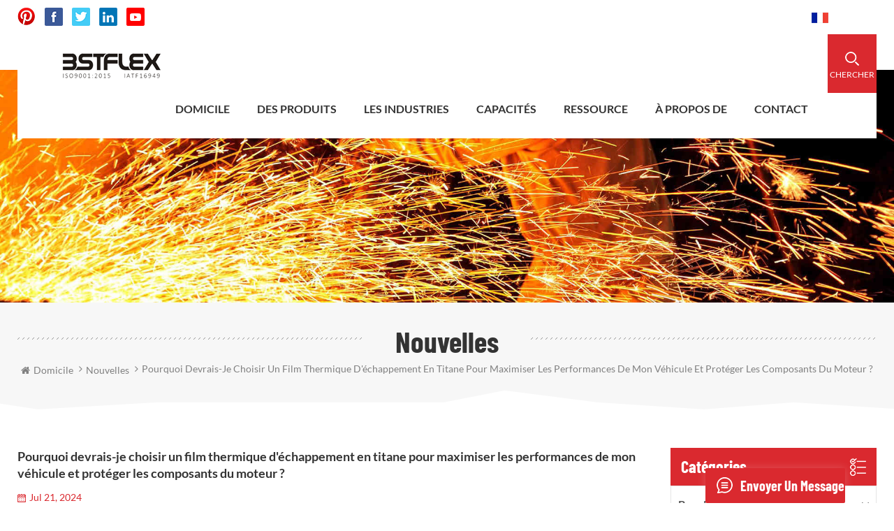

--- FILE ---
content_type: text/html; charset=UTF-8
request_url: https://fr.bstbraidedsleeve.com/why-should-i-choose-titanium-exhaust-heat-wrap-for-maximizing-my-vehicle-s-performance-and-protecting-engine-components_n172
body_size: 16690
content:
<!DOCTYPE html PUBLIC "-//W3C//DTD XHTML 1.0 Transitional//EN" "http://www.w3.org/TR/xhtml1/DTD/xhtml1-transitional.dtd">
<html xmlns="http://www.w3.org/1999/xhtml">
<head>
<meta http-equiv="X-UA-Compatible" content="IE=edge">
<meta name="viewport" content="width=device-width, initial-scale=1.0, user-scalable=no">
<meta http-equiv="Content-Type" content="text/html; charset=utf-8" />
<meta http-equiv="X-UA-Compatible" content="IE=edge,Chrome=1" />
<meta http-equiv="X-UA-Compatible" content="IE=9" />
<meta http-equiv="Content-Type" content="text/html; charset=utf-8" />
      
    <title>Pourquoi devrais-je choisir un film thermique d'échappement en titane pour maximiser les performances de mon véhicule et protéger les composants du moteur ?-bstbraidedsleeve.com</title>
<meta name="keywords" content="Enveloppement thermique d’échappement en titane,enveloppement en titane,enveloppement thermique d’échappement,enveloppement thermique en titane,enveloppement d’échappement" />
<meta name="description" content="Choisir une enveloppe thermique d'échappement en titane peut améliorer considérablement les performances de votre véhicule et protéger les composants du moteur pour plusieurs " />
<link href="/uploadfile/userimg/9bd802fd689087e3e0c6774df69b9b3a.ico" rel="shortcut icon"  />
<link rel="alternate" hreflang="en" href="https://www.bstbraidedsleeve.com/why-should-i-choose-titanium-exhaust-heat-wrap-for-maximizing-my-vehicle-s-performance-and-protecting-engine-components_n172" />
<link rel="alternate" hreflang="fr" href="https://fr.bstbraidedsleeve.com/why-should-i-choose-titanium-exhaust-heat-wrap-for-maximizing-my-vehicle-s-performance-and-protecting-engine-components_n172" />
<link rel="alternate" hreflang="de" href="https://de.bstbraidedsleeve.com/why-should-i-choose-titanium-exhaust-heat-wrap-for-maximizing-my-vehicle-s-performance-and-protecting-engine-components_n172" />
<link rel="alternate" hreflang="ru" href="https://ru.bstbraidedsleeve.com/why-should-i-choose-titanium-exhaust-heat-wrap-for-maximizing-my-vehicle-s-performance-and-protecting-engine-components_n172" />
<link rel="alternate" hreflang="it" href="https://it.bstbraidedsleeve.com/why-should-i-choose-titanium-exhaust-heat-wrap-for-maximizing-my-vehicle-s-performance-and-protecting-engine-components_n172" />
<link rel="alternate" hreflang="es" href="https://es.bstbraidedsleeve.com/why-should-i-choose-titanium-exhaust-heat-wrap-for-maximizing-my-vehicle-s-performance-and-protecting-engine-components_n172" />
<link rel="alternate" hreflang="pt" href="https://pt.bstbraidedsleeve.com/why-should-i-choose-titanium-exhaust-heat-wrap-for-maximizing-my-vehicle-s-performance-and-protecting-engine-components_n172" />
<link rel="alternate" hreflang="nl" href="https://nl.bstbraidedsleeve.com/why-should-i-choose-titanium-exhaust-heat-wrap-for-maximizing-my-vehicle-s-performance-and-protecting-engine-components_n172" />
<link rel="alternate" hreflang="ar" href="https://ar.bstbraidedsleeve.com/why-should-i-choose-titanium-exhaust-heat-wrap-for-maximizing-my-vehicle-s-performance-and-protecting-engine-components_n172" />
<link rel="alternate" hreflang="ja" href="https://ja.bstbraidedsleeve.com/why-should-i-choose-titanium-exhaust-heat-wrap-for-maximizing-my-vehicle-s-performance-and-protecting-engine-components_n172" />
<link rel="alternate" hreflang="ko" href="https://ko.bstbraidedsleeve.com/why-should-i-choose-titanium-exhaust-heat-wrap-for-maximizing-my-vehicle-s-performance-and-protecting-engine-components_n172" />
<link rel="alternate" hreflang="tr" href="https://tr.bstbraidedsleeve.com/why-should-i-choose-titanium-exhaust-heat-wrap-for-maximizing-my-vehicle-s-performance-and-protecting-engine-components_n172" />
<link rel="alternate" hreflang="vi" href="https://vi.bstbraidedsleeve.com/why-should-i-choose-titanium-exhaust-heat-wrap-for-maximizing-my-vehicle-s-performance-and-protecting-engine-components_n172" />
<link rel="alternate" hreflang="pl" href="https://pl.bstbraidedsleeve.com/why-should-i-choose-titanium-exhaust-heat-wrap-for-maximizing-my-vehicle-s-performance-and-protecting-engine-components_n172" />
<link rel="alternate" hreflang="sk" href="https://sk.bstbraidedsleeve.com/why-should-i-choose-titanium-exhaust-heat-wrap-for-maximizing-my-vehicle-s-performance-and-protecting-engine-components_n172" />
<link rel="alternate" hreflang="id" href="https://id.bstbraidedsleeve.com/why-should-i-choose-titanium-exhaust-heat-wrap-for-maximizing-my-vehicle-s-performance-and-protecting-engine-components_n172" />

<link type="text/css" rel="stylesheet" href="/template/css/bootstrap.css">
<link type="text/css" rel="stylesheet" href="/template/css/font-awesome.min.css">
<link type="text/css" rel="stylesheet" href="/template/css/style.css">

<script type="text/javascript" src="/template/js/jquery-1.8.3.js"></script>
<script type="text/javascript" src="/template/js/bootstrap.min.js"></script>
<script type="text/javascript">
	//fixed-nav
	$(document).on("scroll",function(){
		if($(document).scrollTop()>20){ 
			$("header").removeClass("large").addClass("small");
		}
		else{
			$("header").removeClass("small").addClass("large");
		}
	});
</script>
<script type="text/javascript" src="/js/front/common.js"></script>
<script>
if( /Android|webOS|iPhone|iPad|iPod|BlackBerry|IEMobile|Opera Mini/i.test(navigator.userAgent) ) {
        $(function () {
            $('.about-main img').attr("style","");
            $(".about-main img").attr("width","");
            $(".about-main img").attr("height","");        
            $('.con_main img').attr("style","");
            $(".con_main img").attr("width","");
            $(".con_main img").attr("height","");        
            $('.news_main div.news_main_de img').attr("style","");
            $(".news_main div.news_main_de img").attr("width","");
            $(".news_main div.news_main_de img").attr("height","");        
            $('.pro_detail .pro_detail_m img').attr("style","");
            $(".pro_detail .pro_detail_m img").attr("width","");
            $(".pro_detail .pro_detail_m img").attr("height","");

        })
}
</script>
<!--[if ie9]
<script src="js/html5shiv.min.js"></script>
<script src="js/respond.min.js"></script>
-->


<!--[if IE 8]>
    <script src="https://oss.maxcdn.com/libs/html5shiv/3.7.0/html5shiv.js"></script>
    <script src="https://oss.maxcdn.com/libs/respond.js/1.3.0/respond.min.js"></script>
<![endif]-->
<meta name="yandex-verification" content="119bf75f95f7c9a6" />
<meta name="p:domain_verify" content="66a43c5106d43a237d879be45ca57cec"/>
<meta name="google-site-verification" content="xnyoS1AQwPZ0F050l5F7TaVyGfqCll_W1wqmL_jB-MU" />
<!-- Google Tag Manager -->
<script>(function(w,d,s,l,i){w[l]=w[l]||[];w[l].push({'gtm.start':
new Date().getTime(),event:'gtm.js'});var f=d.getElementsByTagName(s)[0],
j=d.createElement(s),dl=l!='dataLayer'?'&l='+l:'';j.async=true;j.src=
'https://www.googletagmanager.com/gtm.js?id='+i+dl;f.parentNode.insertBefore(j,f);
})(window,document,'script','dataLayer','GTM-WZ4BQQ5');</script>
<!-- End Google Tag Manager --></head>
<body onmouseup="document.selection.empty()" onbeforecopy="return false" oncopy="document.selection.empty()" onselect="document.selection.empty()" onselectstart="return false" ondragstart="return false" oncontextmenu="return false" style="-moz-user-select:none">

 <!-- Google Tag Manager (noscript) -->
<noscript><iframe src="https://www.googletagmanager.com/ns.html?id=GTM-WZ4BQQ5"
height="0" width="0" style="display:none;visibility:hidden"></iframe></noscript>
<!-- End Google Tag Manager (noscript) --> <header class="large">
<div class="head_top clearfix">
	<div class="container">
	<div class="row">
			<ul class="social_icons">
				  
           
          
                    
                    	<li>
<a rel="nofollow" target="_blank" href="https://www.pinterest.com/heatshields" ><img src="/uploadfile/friendlink/93624b073dc0fe0dd4928116fa62089d.png" alt="Pins" /></a>
                   </li>   
                        
                    	<li>
<a rel="nofollow" target="_blank" href="https://www.facebook.com" ><img src="/uploadfile/friendlink/93a1287b6b4664c93e34a3a799673117.png" alt="facebook" /></a>
                   </li>   
                        
                    	<li>
<a rel="nofollow" target="_blank" href="https://www.twitter.com" ><img src="/uploadfile/friendlink/41df210965320a4a24246b8d3b0a05c9.png" alt="twitter" /></a>
                   </li>   
                        
                    	<li>
<a rel="nofollow" target="_blank" href="https://www.linkedin.com" ><img src="/uploadfile/friendlink/8e7f59d130bdb29c746fbc8c2e243e4a.png" alt="linkedin" /></a>
                   </li>   
                        
                    	<li>
<a rel="nofollow" target="_blank" href="https://www.youtube.com" ><img src="/uploadfile/friendlink/9810225342c08c193cc9f26919de0a8d.png" alt="youtube" /></a>
                   </li>   
                                 
			</ul>
			<div class="select">
				<a rel="nofollow" href="javascript:;" class="select-trigger" data-modal="modal-lan">
					   
                        
<img src="/template/images/fr.jpg" alt="français" /><p>français</p>
                       				</a>
			</div>
			<ul class="head_con">
                           
                          				<li>
					<div class="icon"><span style="background-position: -38px 0px"></span></div>
					<p><a rel="nofollow" href="mailto:sales@bstbraidedsleeve.com">sales@bstbraidedsleeve.com</a></p>
				</li>
                              
                                                      				<li>
					<div class="icon"><span style="background-position: 0 0"></span></div>
					<p><a rel="nofollow" href="tel:0086-15856303740">0086-15856303740</a></p>
				</li>
                            
                               
			</ul>
					
		</div>
</div>
</div>
<div class="header clearfix">
	<div class="container">
	<div class="row">
			<div id="logo">
                
                               
<a href="/"><img src="/uploadfile/userimg/7611ccd7f481813d3b5cebd413f1e5c2.png" alt="BSTFLEX Ningguo BST Thermal Products Co.,Ltd" /></a>
      
                                
                        </div>
			<div class="wrapper">
				<nav id="main-nav">
					<ul class="first-nav">
						  <li><a href="/">domicile</a></li>
					</ul>
					<ul class="second-nav">
						 
                                              <li><a href="/products">produit</a>
							<ul class="nav_child">
                                                              
								<li>
								<a href="/automotive-heat-shields_c8">boucliers de chaleur automobile</a>
								   
                                                                <ul>
								 
              <li><a href="/thermal-and-heat-shield-sleeve_c17">manche thermique et thermique</a></li>
               
              <li><a href="/heat-shield-tape_c16">ruban thermique</a></li>
               
              <li><a href="/other-heat-shield-products_c20">autres produits de protection thermique</a></li>
               
              <li><a href="/turbo-heat-shield-blanket_c14"> Turbo couverture de bouclier chauffant</a></li>
               
              <li><a href="/exhaust-and-header-heat-wrap_c15">Empeillement d'échappement et d'en-tête</a></li>
               
              <li><a href="/welding-protection_c21">protection de soudage</a></li>
               
              <li><a href="/exhaust-heat-shield-insulation_c19">Isolation de bouclier de chaleur d'échappement</a></li>
               
              <li><a href="/thermal-and-heat-shield-barrier_c18">barrière thermique et thermique</a></li>
               
							        </ul>
                                                                   
								</li>
							    
								<li>
								<a href="/heat-sleeve_c1">manche thermique</a>
								   
                                                                <ul>
								 
              <li><a href="/aluminized-heat-protection-tube_c11">Tube de protection thermique aluminisée</a></li>
               
              <li><a href="/high-temperature-sleeve_c12">Manches haute température</a></li>
               
              <li><a href="/fire-sleeve_c9">manches d'incendie</a></li>
               
              <li><a href="/aluminized-heat-protective-sleeve_c10">Manches de protection thermique aluminisée</a></li>
               
              <li><a href="/abrasion-hose-sleeve_c13">Manches de tuyau d'abrasion</a></li>
               
							        </ul>
                                                                   
								</li>
							    
								<li>
								<a href="/fire-blanket_c7">couverture anti-feu</a>
								   
								</li>
							    
								<li>
								<a href="/insulation-blanket-jacket_c6">couverture d'isolation / veste</a>
								   
								</li>
							    
								<li>
								<a href="/fireproof-tape_c2">ruban adhésif</a>
								   
								</li>
							    
								<li>
								<a href="/fireproof-fabric-cloth_c3">incendie tissu / tissu</a>
								   
                                                                <ul>
								 
              <li><a href="/ceramic-fiber-fabric_c23">tissu de fibre de céramique</a></li>
               
              <li><a href="/silica-fiber-fabric_c24">tissu de fibre de silice</a></li>
               
              <li><a href="/glass-fiber-fabric_c22">tissu de fibre de verre</a></li>
               
							        </ul>
                                                                   
								</li>
							    
								<li>
								<a href="/fireproof-rope_c4">corde ignifuge</a>
								   
								</li>
							    
								<li>
								<a href="/needle-insulation-blanket_c5">couverture d'isolation d'aiguille</a>
								   
								</li>
							 
							</ul>
						</li>
                                                                                           <li><a  href="/industries_nc1">les industries</a>
                       
                </li>   
                                              
                                            	                                           <li><a href="/capabilities_d4">capacités</a>
						     
						</li>  
                                               
                                              
                                            	                                           <li><a href="/resource_d5">Ressource</a>
						  	
                                                    <ul class="nav_child">
								      
                              <li><a href="/image-library_nc5" >bibliothèque d'images</a></li>                      
                           
                              <li><a href="/videos_nc4" >vidéo bibliothèque</a></li>                      
                           
                              <li><a href="/faq_nc3" >FAQ</a></li>                      
                           
                              <li><a href="/category/downloads/1" >téléchargements</a></li>                      
                         
							</ul>
                                                        
						</li>    
                                            
                                              
                                            	                                           <li><a href="/about_d1">à propos de</a>
						  	
                                                    <ul class="nav_child">
								      
                              <li><a href="/about_d1" title=" Notre compagnie" > Notre compagnie</a></li>                      
                           
                              <li><a href="/certifications_d18" title="certifications" >certifications</a></li>                      
                           
                              <li><a href="/custom-capabilities_d19" title="Capacités personnalisées" >Capacités personnalisées</a></li>                      
                           
                              <li><a href="/global-support_d20" title="soutien global" >soutien global</a></li>                      
                           
                              <li><a href="/quality-guarantee_d21" title="qualité garantie" >qualité garantie</a></li>                      
                         
							</ul>
                                                        
						</li> 
                                               
                                            
                                              
                                            	                                           <li><a href="/contact_d2">contact</a>
						   
						</li> 
                                               
                                            
                                            
                                            
					</ul>

				</nav>
				<a class="toggle">
					<span></span>
					<span></span>
					<span></span>
				</a>
			</div>
			<div class="search_box">
					<div class="attr-nav">
						<a rel="nofollow" class="search" href="#"><i></i><p>chercher</p></a>
					</div>
				</div>
			
				<div class="mainmenu-area">
					<div class="mainmenu-left visible-lg visible-md">
						<div class="mainmenu">
							<nav>
								<ul class="clearfix">
								
                                                                  <li  ><a  href='/'>domicile</a></li>
                                                                 <li class="product_vmegamenu  "><a href="/products">des produits</a>
                               
                                    <ul class="vmegamenu">
                                           	
                                        <li class="has-menu" ><a href="/automotive-heat-shields_c8">boucliers de chaleur automobile</a>
					  
                                            <ul class="vmegamenu02">
					 
              <li><a href="/thermal-and-heat-shield-sleeve_c17">manche thermique et thermique</a></li>
               
              <li><a href="/heat-shield-tape_c16">ruban thermique</a></li>
               
              <li><a href="/other-heat-shield-products_c20">autres produits de protection thermique</a></li>
               
              <li><a href="/turbo-heat-shield-blanket_c14"> Turbo couverture de bouclier chauffant</a></li>
               
              <li><a href="/exhaust-and-header-heat-wrap_c15">Empeillement d'échappement et d'en-tête</a></li>
               
              <li><a href="/welding-protection_c21">protection de soudage</a></li>
               
              <li><a href="/exhaust-heat-shield-insulation_c19">Isolation de bouclier de chaleur d'échappement</a></li>
               
              <li><a href="/thermal-and-heat-shield-barrier_c18">barrière thermique et thermique</a></li>
               
					   </ul>
                                             
					</li>
                                   	  	
                                        <li class="has-menu" ><a href="/heat-sleeve_c1">manche thermique</a>
					  
                                            <ul class="vmegamenu02">
					 
              <li><a href="/aluminized-heat-protection-tube_c11">Tube de protection thermique aluminisée</a></li>
               
              <li><a href="/high-temperature-sleeve_c12">Manches haute température</a></li>
               
              <li><a href="/fire-sleeve_c9">manches d'incendie</a></li>
               
              <li><a href="/aluminized-heat-protective-sleeve_c10">Manches de protection thermique aluminisée</a></li>
               
              <li><a href="/abrasion-hose-sleeve_c13">Manches de tuyau d'abrasion</a></li>
               
					   </ul>
                                             
					</li>
                                   	  	
                                        <li  ><a href="/fire-blanket_c7">couverture anti-feu</a>
					  
					</li>
                                   	  	
                                        <li  ><a href="/insulation-blanket-jacket_c6">couverture d'isolation / veste</a>
					  
					</li>
                                   	  	
                                        <li  ><a href="/fireproof-tape_c2">ruban adhésif</a>
					  
					</li>
                                   	  	
                                        <li class="has-menu" ><a href="/fireproof-fabric-cloth_c3">incendie tissu / tissu</a>
					  
                                            <ul class="vmegamenu02">
					 
              <li><a href="/ceramic-fiber-fabric_c23">tissu de fibre de céramique</a></li>
               
              <li><a href="/silica-fiber-fabric_c24">tissu de fibre de silice</a></li>
               
              <li><a href="/glass-fiber-fabric_c22">tissu de fibre de verre</a></li>
               
					   </ul>
                                             
					</li>
                                   	  	
                                        <li  ><a href="/fireproof-rope_c4">corde ignifuge</a>
					  
					</li>
                                   	  	
                                        <li  ><a href="/needle-insulation-blanket_c5">couverture d'isolation d'aiguille</a>
					  
					</li>
                                   	 
                                      
                                    </ul>
                                                                </li>
                                                                  
                                                                  
                                                                  
                                                                  
                                              
                <li ><a  href="/industries_nc1">les industries</a>
                       
                </li>   
                                                                                                       
                                 
                        <li ><a href="/capabilities_d4">capacités</a>
                     
                        </li>   
                       
                                                                                                       
                                 
                        <li ><a href="/resource_d5">Ressource</a>
                                                    <ul class="vmegamenu">
                             
                              <li><a href="/image-library_nc5" >bibliothèque d'images</a></li>                      
                           
                              <li><a href="/videos_nc4" >vidéo bibliothèque</a></li>                      
                           
                              <li><a href="/faq_nc3" >FAQ</a></li>                      
                           
                              <li><a href="/category/downloads/1" >téléchargements</a></li>                      
                         
                                   </ul>    
                          
                        </li>   
                       
                                                                  
                                                                  
                                                                        
                                                                      
                                 
                        <li ><a href="/about_d1">à propos de</a>
                                                    <ul class="vmegamenu">
                             
                              <li><a href="/about_d1" title=" Notre compagnie" > Notre compagnie</a></li>                      
                           
                              <li><a href="/certifications_d18" title="certifications" >certifications</a></li>                      
                           
                              <li><a href="/custom-capabilities_d19" title="Capacités personnalisées" >Capacités personnalisées</a></li>                      
                           
                              <li><a href="/global-support_d20" title="soutien global" >soutien global</a></li>                      
                           
                              <li><a href="/quality-guarantee_d21" title="qualité garantie" >qualité garantie</a></li>                      
                         
                                   </ul>    
                          
                        </li>   
                       
                                                                  
                                                                  
                                                   
                                 
                        <li ><a href="/contact_d2">contact</a>
                     
                        </li>   
                                           
                                                                  
                                                                  
                                                                  
                                                                  
                                                                  
								</ul>
							</nav>
						</div>
					</div>
				</div>
			</div>	
		<div class="top-search clearfix">
			<div class="input-group container">
				<em>que cherchez-vous?</em>
				<div class="header_search clearfix">
				
                                            
                                            <input name="search_keyword" onkeydown="javascript:enterIn(event);" type="text" class="form-control" placeholder="informations de recherche">
					<input type="submit" class="search_btn btn_search1" value="">
				</div>
				<span class="input-group-addon close-search"><i class="fa fa-times"></i></span>
			</div>
		</div>
	</div>
</div>

		
</header>

<div class="select-modal" id="modal-lan">
    <div class="select-content">
		<em>choisissez votre langue.</em>
    	<ul class="list clearfix">
			     
           <li class="col-md-2 col-sm-3 col-xs-6">                
      <a href="https://fr.bstbraidedsleeve.com/why-should-i-choose-titanium-exhaust-heat-wrap-for-maximizing-my-vehicle-s-performance-and-protecting-engine-components_n172"><img src="/template/images/fr.jpg" alt="français" /><p>français</p></a>
         </li>                                             
        <li class="col-md-2 col-sm-3 col-xs-6">                 
 <a href="https://www.bstbraidedsleeve.com/why-should-i-choose-titanium-exhaust-heat-wrap-for-maximizing-my-vehicle-s-performance-and-protecting-engine-components_n172" ><img src="/template/images/en.jpg" alt="English" /><p>English</p></a>
      </li>          
        <li class="col-md-2 col-sm-3 col-xs-6">                 
 <a href="https://de.bstbraidedsleeve.com/why-should-i-choose-titanium-exhaust-heat-wrap-for-maximizing-my-vehicle-s-performance-and-protecting-engine-components_n172" ><img src="/template/images/de.jpg" alt="Deutsch" /><p>Deutsch</p></a>
      </li>          
        <li class="col-md-2 col-sm-3 col-xs-6">                 
 <a href="https://ru.bstbraidedsleeve.com/why-should-i-choose-titanium-exhaust-heat-wrap-for-maximizing-my-vehicle-s-performance-and-protecting-engine-components_n172" ><img src="/template/images/ru.jpg" alt="русский" /><p>русский</p></a>
      </li>          
        <li class="col-md-2 col-sm-3 col-xs-6">                 
 <a href="https://it.bstbraidedsleeve.com/why-should-i-choose-titanium-exhaust-heat-wrap-for-maximizing-my-vehicle-s-performance-and-protecting-engine-components_n172" ><img src="/template/images/it.jpg" alt="italiano" /><p>italiano</p></a>
      </li>          
        <li class="col-md-2 col-sm-3 col-xs-6">                 
 <a href="https://es.bstbraidedsleeve.com/why-should-i-choose-titanium-exhaust-heat-wrap-for-maximizing-my-vehicle-s-performance-and-protecting-engine-components_n172" ><img src="/template/images/es.jpg" alt="español" /><p>español</p></a>
      </li>          
        <li class="col-md-2 col-sm-3 col-xs-6">                 
 <a href="https://pt.bstbraidedsleeve.com/why-should-i-choose-titanium-exhaust-heat-wrap-for-maximizing-my-vehicle-s-performance-and-protecting-engine-components_n172" ><img src="/template/images/pt.jpg" alt="português" /><p>português</p></a>
      </li>          
        <li class="col-md-2 col-sm-3 col-xs-6">                 
 <a href="https://nl.bstbraidedsleeve.com/why-should-i-choose-titanium-exhaust-heat-wrap-for-maximizing-my-vehicle-s-performance-and-protecting-engine-components_n172" ><img src="/template/images/nl.jpg" alt="Nederlands" /><p>Nederlands</p></a>
      </li>          
        <li class="col-md-2 col-sm-3 col-xs-6">                 
 <a href="https://ar.bstbraidedsleeve.com/why-should-i-choose-titanium-exhaust-heat-wrap-for-maximizing-my-vehicle-s-performance-and-protecting-engine-components_n172" ><img src="/template/images/ar.jpg" alt="العربية" /><p>العربية</p></a>
      </li>          
        <li class="col-md-2 col-sm-3 col-xs-6">                 
 <a href="https://ja.bstbraidedsleeve.com/why-should-i-choose-titanium-exhaust-heat-wrap-for-maximizing-my-vehicle-s-performance-and-protecting-engine-components_n172" ><img src="/template/images/ja.jpg" alt="日本語" /><p>日本語</p></a>
      </li>          
        <li class="col-md-2 col-sm-3 col-xs-6">                 
 <a href="https://ko.bstbraidedsleeve.com/why-should-i-choose-titanium-exhaust-heat-wrap-for-maximizing-my-vehicle-s-performance-and-protecting-engine-components_n172" ><img src="/template/images/ko.jpg" alt="한국의" /><p>한국의</p></a>
      </li>          
        <li class="col-md-2 col-sm-3 col-xs-6">                 
 <a href="https://tr.bstbraidedsleeve.com/why-should-i-choose-titanium-exhaust-heat-wrap-for-maximizing-my-vehicle-s-performance-and-protecting-engine-components_n172" ><img src="/template/images/tr.jpg" alt="Türkçe" /><p>Türkçe</p></a>
      </li>          
        <li class="col-md-2 col-sm-3 col-xs-6">                 
 <a href="https://vi.bstbraidedsleeve.com/why-should-i-choose-titanium-exhaust-heat-wrap-for-maximizing-my-vehicle-s-performance-and-protecting-engine-components_n172" ><img src="/template/images/vi.jpg" alt="Tiếng Việt" /><p>Tiếng Việt</p></a>
      </li>          
        <li class="col-md-2 col-sm-3 col-xs-6">                 
 <a href="https://pl.bstbraidedsleeve.com/why-should-i-choose-titanium-exhaust-heat-wrap-for-maximizing-my-vehicle-s-performance-and-protecting-engine-components_n172" ><img src="/template/images/pl.jpg" alt="Polski" /><p>Polski</p></a>
      </li>          
        <li class="col-md-2 col-sm-3 col-xs-6">                 
 <a href="https://sk.bstbraidedsleeve.com/why-should-i-choose-titanium-exhaust-heat-wrap-for-maximizing-my-vehicle-s-performance-and-protecting-engine-components_n172" ><img src="/template/images/sk.jpg" alt="slovenský" /><p>slovenský</p></a>
      </li>          
        <li class="col-md-2 col-sm-3 col-xs-6">                 
 <a href="https://id.bstbraidedsleeve.com/why-should-i-choose-titanium-exhaust-heat-wrap-for-maximizing-my-vehicle-s-performance-and-protecting-engine-components_n172" ><img src="/template/images/id.jpg" alt="Indonesia " /><p>Indonesia </p></a>
      </li>   			
		</ul>
		<button class="select-close"><i></i></button>
    </div>
</div>
<div class="select-overlay"></div>

<div class="height"></div>
<div class="page_banner">



 
 
 
 
 
 
              
<a href="javascript:void(0);" rel="nofollow" > <img src="/uploadfile/bannerimg/16040621060598231175.jpg" alt="other"/></a>               
  		
  
 

   </div>	

<div class="breadcrumb clearfix">
	<div class="attachment_line_bottom"></div>
	<div class="container">
	<div class="row">
				<div class="main_title">
					<em>nouvelles</em>
				</div>
				<div class="bread_right">
			
                                         <a class="home" href="/" title="Return to Home"><i class="fa fa-home"></i>domicile</a>
                                            <i class="fa fa-angle-right"></i><h2><a href="/news_nc2">nouvelles</a></h2>
                                  <i class="fa fa-angle-right"></i>Pourquoi devrais-je choisir un film thermique d'échappement en titane pour maximiser les performances de mon véhicule et protéger les composants du moteur ?				</div>				
			</div>	
</div>
	</div>

<div class="page_section clearfix">
	<div class="container">
	<div class="row">
		<div class="page_column clearfix">			
			<div class="page-right clearfix">
				<div class="news_detail_info clearfix">
                    <div class="news_detail_title">
                       <em class="title">Pourquoi devrais-je choisir un film thermique d'échappement en titane pour maximiser les performances de mon véhicule et protéger les composants du moteur ?</em>
                                
					<span class="page_date">Jul 21, 2024</span>
				                        </div>
                    <div class="txt"> 
<p>Choisir une <strong><a href="/exhaust-and-header-heat-wrap_c15" target="_blank">enveloppe thermique d'échappement en titane</a></strong> peut améliorer considérablement les performances de votre véhicule et protéger les composants du moteur pour plusieurs raisons :
</p>
<h3>
	1. <strong>Isolation thermique et gestion de la chaleur</strong>
</h3>
<ul>
	<li>
		<strong>Augmentation de l'évacuation des gaz d'échappement</strong> : en gardant les gaz d'échappement plus chauds, les enveloppes en titane améliorent la vitesse des gaz d'échappement, conduisant à une meilleure évacuation des gaz d'échappement de la chambre de combustion. Cela peut améliorer l’efficacité et les performances du moteur.
	</li>
	<li>
		<strong>Températures réduites sous le capot</strong> : les enveloppes en titane peuvent réduire la température sous le capot jusqu'à 50 %, protégeant les composants critiques des dommages causés par la chaleur et réduisant le risque d'absorption de chaleur, ce qui peut affecter négativement les performances du moteur.
	</li>
</ul>
<h3>
	2. <strong>Durabilité et résistance</strong>
</h3>
<ul>
	<li>
		<strong>Résistance aux hautes températures</strong> : les enveloppes en titane peuvent résister à des températures extrêmes, souvent jusqu'à 1 800 °F (982 °C) de chaleur directe et 2 500 °F (1 371 °C) de chaleur intermittente, ce qui les rend idéales pour des performances élevées. et applications de course.
	</li>
	<li>
		<strong>Longévité accrue</strong>: Le titane est très résistant à la dégradation thermique, offrant une durée de vie plus longue que les autres matériaux. Cette durabilité garantit que l’enveloppe conserve ses propriétés isolantes dans le temps.
	</li>
</ul>
<h3>
	3. <strong>Facilité d'installation et de maintenance</strong>
</h3>
<ul>
	<li>
		<strong>Flexibilité et conformité</strong> : les enveloppes en titane sont plus flexibles et plus faciles à installer que certains autres matériaux, s'adaptant bien aux courbures et aux courbes du système d'échappement.
	</li>
	<li>
		<strong>Préparation minimale</strong> : contrairement à certains films qui nécessitent d'être mouillés avant l'installation, les films en titane peuvent souvent être appliqués à sec, simplifiant ainsi le processus.
	</li>
</ul>
<h3>
	4. <strong>Protection des composants adjacents</strong>
</h3>
<ul>
	<li>
		<strong>Sécurité des composants</strong> : en gardant la chaleur des gaz d'échappement contenue, les enveloppes en titane protègent les fils, tuyaux et autres composants à proximité des dommages causés par la chaleur, ce qui peut éviter les dysfonctionnements et améliorer la fiabilité globale du véhicule.
	</li>
	<li>
		<strong>Réduction de l'usure liée à la chaleur</strong> : l'abaissement de la température de fonctionnement du compartiment moteur peut réduire l'usure de divers composants du moteur, prolongeant potentiellement leur durée de vie.
	</li>
</ul><h3>
	5. <strong>Avantages esthétiques et pratiques</strong>
</h3>
<ul>
	<li>
		<strong>Apparence propre</strong> : les enveloppes en titane ont souvent un aspect métallique élégant qui peut améliorer l'apparence de votre compartiment moteur.
	</li>
	<li>
		<strong>Réduction du bruit</strong> : certains utilisateurs signalent que les enveloppes en titane peuvent aider à réduire légèrement le bruit d'échappement, contribuant ainsi à une expérience de conduite plus silencieuse et plus agréable.
	</li>
</ul>
<p>
	L'utilisation d'une <strong><a href="/exhaust-and-header-heat-wrap_c15" target="_blank">enveloppe thermique d'échappement en titane</a></strong> est un choix judicieux pour tous ceux qui cherchent à maximiser les performances du véhicule et à protéger les composants du moteur. Les propriétés d’isolation thermique, la durabilité, la facilité d’installation et la protection globale qu’il offre en font un ajout précieux à tout véhicule haute performance ou utilisé au quotidien.
</p>
<p>
	<img src="/js/htmledit/kindeditor/attached/20240721/20240721014100_53871.jpg" alt="Titanium Exhaust Heat Wrap" width="" height="" title="Titanium Exhaust Heat Wrap" align="">
</p>
</div>
                   
                    <ul class="navigation clearfix">
                         
                        <li class="prev_post">
                            <a href="/what-is-the-spark-plug-boot-protector_n173">
                                <span class="meta_nav">post précédent</span>
                                <h4 class="post_title">Qu'est-ce que le protecteur de démarrage de bougie d'allumage ?</h4>
                            </a>
                        </li>
                                          
                        <li class="next_post">
                            <a href="/why-is-aluminized-fiberglass-line-sleeve-used-for-hoses-cables-tubes-and-wires_n171">
                                <span class="meta_nav">prochain article</span>
                                <h4 class="post_title">Pourquoi le manchon de conduite en fibre de verre aluminisé est-il utilisé pour les tuyaux, les câbles, les tubes et les fils ?</h4>
                            </a>
                        </li>
                                             </ul>
                </div>                        
            </div>
			  
         	<div class="page-left clearfix">
                <div id="right_column" class="left-cat column clearfix">
                    <section class="block blockcms column_box">
                        <div class="fot_title"><em>catégories</em><span></span><i class="column_icon_toggle icon-plus-sign"></i></div>
                        <div class="block_content toggle_content">
                            <ul class="mtree">
                                          
                        <li><b></b><a href="/automotive-heat-shields_c8">boucliers de chaleur automobile</a>
                             
                            <ul>
                                    
                         
                                <li><b></b><a href="/thermal-and-heat-shield-sleeve_c17">manche thermique et thermique</a>
                                  
                                </li> 
                                          
                         
                                <li><b></b><a href="/heat-shield-tape_c16">ruban thermique</a>
                                  
                                </li> 
                                          
                         
                                <li><b></b><a href="/other-heat-shield-products_c20">autres produits de protection thermique</a>
                                  
                                </li> 
                                          
                         
                                <li><b></b><a href="/turbo-heat-shield-blanket_c14">Turbo couverture de bouclier chauffant</a>
                                  
                                </li> 
                                          
                         
                                <li><b></b><a href="/exhaust-and-header-heat-wrap_c15">Empeillement d'échappement et d'en-tête</a>
                                  
                                </li> 
                                          
                         
                                <li><b></b><a href="/welding-protection_c21">protection de soudage</a>
                                  
                                </li> 
                                          
                         
                                <li><b></b><a href="/exhaust-heat-shield-insulation_c19">Isolation de bouclier de chaleur d'échappement</a>
                                  
                                </li> 
                                          
                         
                                <li><b></b><a href="/thermal-and-heat-shield-barrier_c18">barrière thermique et thermique</a>
                                  
                                </li> 
                                   
                              
                            </ul>
                               
                        </li>               
                            
                        <li><b></b><a href="/heat-sleeve_c1">manche thermique</a>
                             
                            <ul>
                                    
                         
                                <li><b></b><a href="/aluminized-heat-protection-tube_c11">Tube de protection thermique aluminisée</a>
                                  
                                </li> 
                                          
                         
                                <li><b></b><a href="/high-temperature-sleeve_c12">Manches haute température</a>
                                  
                                </li> 
                                          
                         
                                <li><b></b><a href="/fire-sleeve_c9">manches d'incendie</a>
                                  
                                </li> 
                                          
                         
                                <li><b></b><a href="/aluminized-heat-protective-sleeve_c10">Manches de protection thermique aluminisée</a>
                                  
                                </li> 
                                          
                         
                                <li><b></b><a href="/abrasion-hose-sleeve_c13">Manches de tuyau d'abrasion</a>
                                  
                                </li> 
                                   
                              
                            </ul>
                               
                        </li>               
                            
                        <li><b></b><a href="/fire-blanket_c7">couverture anti-feu</a>
                               
                        </li>               
                            
                        <li><b></b><a href="/insulation-blanket-jacket_c6">couverture d'isolation / veste</a>
                               
                        </li>               
                            
                        <li><b></b><a href="/fireproof-tape_c2">ruban adhésif</a>
                               
                        </li>               
                            
                        <li><b></b><a href="/fireproof-fabric-cloth_c3">incendie tissu / tissu</a>
                             
                            <ul>
                                    
                         
                                <li><b></b><a href="/ceramic-fiber-fabric_c23">tissu de fibre de céramique</a>
                                  
                                </li> 
                                          
                         
                                <li><b></b><a href="/silica-fiber-fabric_c24">tissu de fibre de silice</a>
                                  
                                </li> 
                                          
                         
                                <li><b></b><a href="/glass-fiber-fabric_c22">tissu de fibre de verre</a>
                                  
                                </li> 
                                   
                              
                            </ul>
                               
                        </li>               
                            
                        <li><b></b><a href="/fireproof-rope_c4">corde ignifuge</a>
                               
                        </li>               
                            
                        <li><b></b><a href="/needle-insulation-blanket_c5">couverture d'isolation d'aiguille</a>
                               
                        </li>               
                         
                                
                                
                                
                                
                           </ul>
                        </div>
                    </section>
                </div>
                <script type="text/javascript" src="/template/js/left-mtree.js"></script>
                <div id="right_column" class="left-pro column clearfix">
                    <section class="block blockcms column_box">
                        <div class="fot_title"><em>Nouveaux produits</em><span></span><i class="column_icon_toggle icon-plus-sign"></i></div>
                        <div class="block_content toggle_content">
                        	<ul class="list clearfix">
                                
                        
                                
                            	<li><div class="box clearfix">
                                	<div class="image pro_image">
                                		<a href="/pro-black-exhaust-heat-wrap_p250.html"></a>
                                       <img id="product_detail_img"  alt="EXO Series Exhaust Wrap" src="/uploadfile/202511/23/5ea31d3ed3e1b647ce55608bfe6ab185_thumb.jpg" />                                                <span class="icon"><i></i></span>
                                    </div>
                                    <div class="main">
                                    	<a href="/pro-black-exhaust-heat-wrap_p250.html" class="title">Bande thermique d'échappement Pro Black</a>
                                        <a href="/pro-black-exhaust-heat-wrap_p250.html" class="page_more">Voir plus</a>
                                    </div>
                                </div></li>
                                
                                     
                        
                                
                            	<li><div class="box clearfix">
                                	<div class="image pro_image">
                                		<a href="/pro-tan-exhaust-heat-wrap_p249.html"></a>
                                       <img id="product_detail_img"  alt="EXO Series Exhaust Wrap" src="/uploadfile/202511/23/1f493b53d2cc2e39851a64722fd364ff_thumb.jpg" />                                                <span class="icon"><i></i></span>
                                    </div>
                                    <div class="main">
                                    	<a href="/pro-tan-exhaust-heat-wrap_p249.html" class="title">Bande thermique d'échappement Pro Tan</a>
                                        <a href="/pro-tan-exhaust-heat-wrap_p249.html" class="page_more">Voir plus</a>
                                    </div>
                                </div></li>
                                
                                     
                        
                                
                            	<li><div class="box clearfix">
                                	<div class="image pro_image">
                                		<a href="/titanium-header-manifold-blanket_p248.html"></a>
                                       <img id="product_detail_img"  alt="Thermal Manifold blanket" src="/uploadfile/202511/20/0aa40566afc3c55a88bda3f085cbd44a_thumb.jpg" />                                                <span class="icon"><i></i></span>
                                    </div>
                                    <div class="main">
                                    	<a href="/titanium-header-manifold-blanket_p248.html" class="title">Couverture de collecteur d'échappement en titane</a>
                                        <a href="/titanium-header-manifold-blanket_p248.html" class="page_more">Voir plus</a>
                                    </div>
                                </div></li>
                                
                                     
                        
                                
                            	<li><div class="box clearfix">
                                	<div class="image pro_image">
                                		<a href="/turbo-manifold-blanket_p247.html"></a>
                                       <img id="product_detail_img"  alt="Manifold Blanket Heat Shield" src="/uploadfile/202511/20/961af50f819f35eec04486525bb97bd5_thumb.jpg" />                                                <span class="icon"><i></i></span>
                                    </div>
                                    <div class="main">
                                    	<a href="/turbo-manifold-blanket_p247.html" class="title">Couverture de collecteur turbo</a>
                                        <a href="/turbo-manifold-blanket_p247.html" class="page_more">Voir plus</a>
                                    </div>
                                </div></li>
                                
                                     
                        
                                
                            	<li><div class="box clearfix">
                                	<div class="image pro_image">
                                		<a href="/thermal-insulation-elbow-blanket_p246.html"></a>
                                       <img id="product_detail_img"  alt="Exhaust Riser Elbow Heat Insulation Blanket" src="/uploadfile/202511/19/e725391c3e634bcbf8eece49e4360c39_thumb.jpg" />                                                <span class="icon"><i></i></span>
                                    </div>
                                    <div class="main">
                                    	<a href="/thermal-insulation-elbow-blanket_p246.html" class="title">Couverture isolante thermique pour coudes</a>
                                        <a href="/thermal-insulation-elbow-blanket_p246.html" class="page_more">Voir plus</a>
                                    </div>
                                </div></li>
                                
                                      
                            
                            </ul>
                        </div>
                    </section>
                </div>
            </div>
 
		</div>
	</div>
	</div>
</div>

 <div class="letter_content clearfix">
	<div class="container">
	<div class="row">
    	<div class="main_title">			<em>Abonnez-vous à notre newsletter</em>
		</div>
		<div class="text">Inscrivez-vous à notre promotion mensuelle et recevez nos dernières nouveautés produits !
</div>
		<div class="letter-input">
			<input name="textfield" id="user_email" type="text" class="fot_input" placeholder="Entrez votre adresse email" >
			<input type="button" class="main_more" value="nous faire parvenir" onclick="add_email_list();">
                        <script type="text/javascript">
  var email = document.getElementById('user_email');
        function add_email_list()
        {

            $.ajax({
                url: "/common/ajax/addtoemail/emailname/" + email.value,
                type: 'GET',
                success: function(info) {
                    if (info == 1) {
                        alert('Successfully!');

                    } else {
                        alert('Loss');
                    }
                }
            });

        }
</script>
		</div>
    </div>
	</div>
</div>

<div class="footer clearfix">
	<div class="container clearfix">
    <div class="row">
		<div id="right_column" class="fot_con clearfix">
        	<section id="blockbestsellers" class="block products_block column_box">
				<div class="fot_title"><em>entrer en contact</em><span></span><i class="column_icon_toggle icon-plus-sign"></i></div>
                <div class="block_content toggle_content">
					<a href="/" class="fot_logo"><img src="/template/images/fot_logo.png" alt="BSTFLEX Ningguo BST Thermal Products Co.,Ltd"></a>
                  	<ul class="clearfix list">
						<li>
							<span class="icon" style="background-position: -1px -148px;"></span>
														<p>No.10, Chuangxin North Road, Nanshan Park, Ningguo Economic and Technological Development Zone, Ningguo City, Anhui Province, China</p>
						</li>
                                                                             
						<li>
							<span class="icon" style="background-position: -67px -148px;"></span>
							<p>tél/Whatsapp : <a rel="nofollow" href="tel:0086-15856303740">0086-15856303740</a></p>
						</li>
                                                                                                                                
						<li>
							<span class="icon" style="background-position: -32px -150px;"></span>
							<p>e-mail : <a rel="nofollow" href="mailto:sales@bstbraidedsleeve.com">sales@bstbraidedsleeve.com</a></p>
						</li>
                                                                                                                                   
						<li>
							<span class="icon" style="background-position: -100px -148px;"></span>
							<p>Skype : <a rel="nofollow" href="skype:vanesa-cheng?chat">vanesa-cheng</a></p>
						</li>                     </ul>
					<ul class="social_icons">
						  
           
                   
                <li>      
<a rel="nofollow" target="_blank" href="https://www.pinterest.com/heatshields" >
 <img src="/uploadfile/friendlink/93624b073dc0fe0dd4928116fa62089d.png" alt="Pins" />
</a></li>
                                  
                <li>      
<a rel="nofollow" target="_blank" href="https://www.facebook.com" >
 <img src="/uploadfile/friendlink/93a1287b6b4664c93e34a3a799673117.png" alt="facebook" />
</a></li>
                                  
                <li>      
<a rel="nofollow" target="_blank" href="https://www.twitter.com" >
 <img src="/uploadfile/friendlink/41df210965320a4a24246b8d3b0a05c9.png" alt="twitter" />
</a></li>
                                  
                <li>      
<a rel="nofollow" target="_blank" href="https://www.linkedin.com" >
 <img src="/uploadfile/friendlink/8e7f59d130bdb29c746fbc8c2e243e4a.png" alt="linkedin" />
</a></li>
                                  
                <li>      
<a rel="nofollow" target="_blank" href="https://www.youtube.com" >
 <img src="/uploadfile/friendlink/9810225342c08c193cc9f26919de0a8d.png" alt="youtube" />
</a></li>
                                         					</ul>
                </div>
            </section>
        </div>
		<div id="right_column" class="fot_nav clearfix">
        	<section id="blockbestsellers" class="block products_block column_box">
				<div class="fot_title"><em>Besoin daide</em><span></span><i class="column_icon_toggle icon-plus-sign"></i></div>
                <div class="block_content toggle_content">
                  	<ul class="clearfix">
                             <li><a href="/">domicile</a></li>
  
       <li><a href="/products">des produits</a></li>
  
       <li><a href="/industries_nc1">les industries</a></li>
  
       <li><a href="/capabilities_d4">capacités</a></li>
  
       <li><a href="/resource_d5">Ressource</a></li>
  
       <li><a href="/news_nc2">nouvelles</a></li>
  
       <li><a href="/about_d1">à propos de</a></li>
  
       <li><a href="/contact_d2">contact</a></li>
  
                    </ul>
                </div>
            </section>
        </div>
		<div id="right_column" class="fot_tag clearfix">
        	<section id="blockbestsellers" class="block products_block column_box">
				<div class="fot_title"><em>balises actives</em><span></span><i class="column_icon_toggle icon-plus-sign"></i></div>
                <div class="block_content toggle_content">
                  	<ul class="clearfix">
                         
  <li><a href="/heat-shield_sp">bouclier thermique</a></li>
                                       
  <li><a href="/welding-blanket_sp">couverture de soudure</a></li>
                                       
  <li><a href="/high-temperature-blanket_sp">couverture haute température</a></li>
                                       
  <li><a href="/thermal-barrier_sp">barrière thermique</a></li>
                                       
  <li><a href="/fiberglass-welding-blanket_sp">couverture de soudure en fibre de verre</a></li>
                                       
  <li><a href="/exhaust-wrap_sp">enveloppe d'échappement</a></li>
                                       
  <li><a href="/deck-protective-mat_sp">tapis de protection de pont</a></li>
                                       
  <li><a href="/high-temperature-vehicle-fire-blanket_sp">couverture anti-feu haute température pour véhicule</a></li>
                                                         </ul>
                </div>
            </section>
        </div>
		<div id="right_column" class="fot_news clearfix">
        	<section id="blockbestsellers" class="block products_block column_box">
				<div class="fot_title"><em>dernières nouvelles</em><span></span><i class="column_icon_toggle icon-plus-sign"></i></div>
                <div class="block_content toggle_content">
                  	<ul class="clearfix">
                                                    <li>
                                <a href="/downpipe-blanket-guide-key-features-material-options-and-performance-benefits_n360" title="Guide des couvertures pour tuyaux de descente : caractéristiques clés, options de matériaux et avantages en termes de performance" class="title">Guide des couvertures pour tuyaux de descente : caractéristiques clés, options de matériaux et avantages en termes de performance</a>
                                                                <span class="page_date">Nov 24, 2025</span>
                            </li>
                                                    <li>
                                <a href="/what-is-a-downpipe-blanket-and-why-it-matters-for-turbocharged-engine-performance_n359" title="Qu'est-ce qu'une couverture isolante pour tuyau d'échappement et pourquoi est-elle importante pour les performances d'un moteur turbocompressé ?" class="title">Qu'est-ce qu'une couverture isolante pour tuyau d'échappement et pourquoi est-elle importante pour les performances d'un moteur turbocompressé ?</a>
                                                                <span class="page_date">Nov 23, 2025</span>
                            </li>
                                                    <li>
                                <a href="/how-to-install-muffler-packing-step-by-step-guide-for-fabrication-and-maintenance_n358" title="Comment installer le garnissage du silencieux : guide étape par étape pour la fabrication et l’entretien" class="title">Comment installer le garnissage du silencieux : guide étape par étape pour la fabrication et l’entretien</a>
                                                                <span class="page_date">Nov 22, 2025</span>
                            </li>
                        
                    </ul>
                </div>
            </section>
        </div>
	</div>
    </div>
</div>

<div class="footer-bottom clearfix">
	<div class="container">
	<div class="row">
		<div class="left">
			<div class="copy">
				droits dauteur © 2025 BSTFLEX Ningguo BST Thermal Products Co.,Ltd.tous les droits sont réservés. <!--Start of Tawk.to Script-->
<script type="text/javascript">
var Tawk_API=Tawk_API||{}, Tawk_LoadStart=new Date();
(function(){
var s1=document.createElement("script"),s0=document.getElementsByTagName("script")[0];
s1.async=true;
s1.src='https://embed.tawk.to/6678eba99d7f358570d29baa/1i145h4fg';
s1.charset='UTF-8';
s1.setAttribute('crossorigin','*');
s0.parentNode.insertBefore(s1,s0);
})();
</script>
<!--End of Tawk.to Script-->

<script type="text/javascript">
    (function(c,l,a,r,i,t,y){
        c[a]=c[a]||function(){(c[a].q=c[a].q||[]).push(arguments)};
        t=l.createElement(r);t.async=1;t.src="https://www.clarity.ms/tag/"+i;
        y=l.getElementsByTagName(r)[0];y.parentNode.insertBefore(t,y);
    })(window, document, "clarity", "script", "ub1fkv9enj");
</script>			</div>
			<div class="fot_link"> 
				<a href="/blog">Blog</a>  |  <a href="/sitemap.html">plan du site</a>  |  <a href="/sitemap.xml">XML</a>  |  <a href="/privacy-policy_d10">politique de confidentialité</a>  |  
				<div class="foot_ipv6">
					 réseau ipv6 pris en charge<img src="/template/images/ipv6.png" alt="réseau ipv6 pris en charge"/>
          
				</div>
			</div>
		</div>
	</div>
	</div>
			
</div>

<a rel="nofollow" href="javascript:;" class="back_top"></a>

<div id="online_qq_layer">
    <div id="online_qq_tab">
        <a id="floatShow" rel="nofollow" href="javascript:void(0);" >envoyer un message<i></i></a> 
        <a id="floatHide" rel="nofollow" href="javascript:void(0);" ><i></i></a>
    </div>
    <div id="onlineService" >
        <div class="online_form">
            <div class="i_message_inquiry">
            	<em class="title">envoyer un message</em>
                <div class="inquiry">
                
                    
                   <form role="form" id="email_form2" method="post" action="/inquiry/addinquiry">
          <input type="hidden" class="input_1 sub placeholder" value="Leave A Message"  name="msg_title" />
                  <div class="text">Si vous êtes intéressé par nos produits et souhaitez en savoir plus, laissez un message ici, nous vous répondrons dès que possible. </div>
                      <div class="input-group">
                        <span class="ms_e"><input class="form-control" required name="msg_email" id="msg_email" tabindex="10" type="text" placeholder="votre e-mail"></span>
                      </div>
                    
                    <div class="input-group">
                        <span class="ms_p"><input class="form-control" name="msg_tel" id="phone" tabindex="10" type="text" placeholder="tél/whatsapp"></span>
                      </div>
                                      <div class="input-group" style="display: block;">
                          <span class="ms_m"><textarea required name="msg_content" class="form-control" id="message" tabindex="13" placeholder="Entrez les détails du produit (tels que la couleur, la taille, les matériaux, etc.) et dautres exigences spécifiques pour recevoir un devis précis."></textarea></span>
                      </div>
                                    
                  
                     <input id="google2" type="submit" value="nous faire parvenir" class="main_more" />
                  </form>  
                    
                    
              </div>
            </div>
        </div>
    </div>
</div>

<div class="fixed-contact">
    <ul class="item-list clearfix">
          
                                                                        <li class="online_p">
            <div class="column">
                <i class="icon"></i>
                <a rel="nofollow" href="tel:0086-15856303740">0086-15856303740</a>
            </div>
        </li>
                                                  
                                                        
        <li class="online_e">
            <div class="column">
                <i class="icon"></i>
                 <a rel="nofollow" href="mailto:sales@bstbraidedsleeve.com">sales@bstbraidedsleeve.com</a>
            </div>
        </li>
          
        <li class="online_e">
            <div class="column">
                <i class="icon"></i>
                 <a rel="nofollow" href="mailto:vanessa-cheng@live.cn">vanessa-cheng@live.cn</a>
            </div>
        </li>
                                                
           
                                                         <li class="online_w">
            <div class="column">
                <i class="icon"></i>
                <a rel="nofollow" href="skype:vanesa-cheng?chat">vanesa-cheng</a>
            </div>
        </li>
                                                
         
                                                  
		<li class="online_s">
            <div class="column">
                <i class="icon"></i>
                               <a target="_blank" href="https://api.whatsapp.com/send?phone=+8615856303740&text=Hello" rel="nofollow">   
                                
                
                +8615856303740</a>
            </div>
        </li> 
                
                                                       
		<li class="online_code">
            <div class="column">
                <i class="icon"></i>
                <a>					<p>numériser vers wechat :</p><img src="/uploadfile/bannerimg/16043830491811.jpg" alt="Wechat code" />
				</a>
            </div>
        </li>
        
    </ul>
</div>


<div class="mobile_nav clearfix">

     <a href="/"><i style="background-position: -323px -160px"></i><p>domicile</p></a>
    <a href="/products"><i style="background-position: -366px -160px"></i><p>des produits</p></a>
    <a href="/about_d1"><i style="background-position: -242px -160px"></i><p>à propos</p></a>
    <a href="/contact_d2"><i style="background-position: -283px -160px"></i><p>Contactez</p></a>

</div>


<script type="text/javascript">
	/*!
 * Responsive jQuery Parallax plugin
 * Original author: @tomsarduy
 * Licensed under the MIT license
 */
;(function ( $, window, document, undefined ) {

	'use strict';

	var pluginName = "parallux",
		$window = $(window),
		interval,
		bgset = false,
		animate3d=false,
		is_mobile = false,
		defaults   = {
			fullHeight: true,
			onMobile: 'fixed', //can be 'scroll' or 'parallax'
			onImageLoad: 'fadeIn'
		};

	window.mobilecheck = function() {
	  var check = false;
	  (function(a){if(/(android|bb\d+|meego).+mobile|avantgo|bada\/|blackberry|blazer|compal|elaine|fennec|hiptop|iemobile|ip(hone|od)|iris|kindle|lge |maemo|midp|mmp|mobile.+firefox|netfront|opera m(ob|in)i|palm( os)?|phone|p(ixi|re)\/|plucker|pocket|psp|series(4|6)0|symbian|treo|up\.(browser|link)|vodafone|wap|windows ce|xda|xiino/i.test(a)||/1207|6310|6590|3gso|4thp|50[1-6]i|770s|802s|a wa|abac|ac(er|oo|s\-)|ai(ko|rn)|al(av|ca|co)|amoi|an(ex|ny|yw)|aptu|ar(ch|go)|as(te|us)|attw|au(di|\-m|r |s )|avan|be(ck|ll|nq)|bi(lb|rd)|bl(ac|az)|br(e|v)w|bumb|bw\-(n|u)|c55\/|capi|ccwa|cdm\-|cell|chtm|cldc|cmd\-|co(mp|nd)|craw|da(it|ll|ng)|dbte|dc\-s|devi|dica|dmob|do(c|p)o|ds(12|\-d)|el(49|ai)|em(l2|ul)|er(ic|k0)|esl8|ez([4-7]0|os|wa|ze)|fetc|fly(\-|_)|g1 u|g560|gene|gf\-5|g\-mo|go(\.w|od)|gr(ad|un)|haie|hcit|hd\-(m|p|t)|hei\-|hi(pt|ta)|hp( i|ip)|hs\-c|ht(c(\-| |_|a|g|p|s|t)|tp)|hu(aw|tc)|i\-(20|go|ma)|i230|iac( |\-|\/)|ibro|idea|ig01|ikom|im1k|inno|ipaq|iris|ja(t|v)a|jbro|jemu|jigs|kddi|keji|kgt( |\/)|klon|kpt |kwc\-|kyo(c|k)|le(no|xi)|lg( g|\/(k|l|u)|50|54|\-[a-w])|libw|lynx|m1\-w|m3ga|m50\/|ma(te|ui|xo)|mc(01|21|ca)|m\-cr|me(rc|ri)|mi(o8|oa|ts)|mmef|mo(01|02|bi|de|do|t(\-| |o|v)|zz)|mt(50|p1|v )|mwbp|mywa|n10[0-2]|n20[2-3]|n30(0|2)|n50(0|2|5)|n7(0(0|1)|10)|ne((c|m)\-|on|tf|wf|wg|wt)|nok(6|i)|nzph|o2im|op(ti|wv)|oran|owg1|p800|pan(a|d|t)|pdxg|pg(13|\-([1-8]|c))|phil|pire|pl(ay|uc)|pn\-2|po(ck|rt|se)|prox|psio|pt\-g|qa\-a|qc(07|12|21|32|60|\-[2-7]|i\-)|qtek|r380|r600|raks|rim9|ro(ve|zo)|s55\/|sa(ge|ma|mm|ms|ny|va)|sc(01|h\-|oo|p\-)|sdk\/|se(c(\-|0|1)|47|mc|nd|ri)|sgh\-|shar|sie(\-|m)|sk\-0|sl(45|id)|sm(al|ar|b3|it|t5)|so(ft|ny)|sp(01|h\-|v\-|v )|sy(01|mb)|t2(18|50)|t6(00|10|18)|ta(gt|lk)|tcl\-|tdg\-|tel(i|m)|tim\-|t\-mo|to(pl|sh)|ts(70|m\-|m3|m5)|tx\-9|up(\.b|g1|si)|utst|v400|v750|veri|vi(rg|te)|vk(40|5[0-3]|\-v)|vm40|voda|vulc|vx(52|53|60|61|70|80|81|83|85|98)|w3c(\-| )|webc|whit|wi(g |nc|nw)|wmlb|wonu|x700|yas\-|your|zeto|zte\-/i.test(a.substr(0,4)))check = true})(navigator.userAgent||navigator.vendor||window.opera);
	  return check;
	};

	//window.requestAnimationFrame Polyfill for Old Browsers
	function animationFramePolyfill() {
		var lastTime = 0;
		var vendors = ['ms', 'moz', 'webkit', 'o'];

		for(var x = 0; x < vendors.length && !window.requestAnimationFrame; ++x) {
				window.requestAnimationFrame = window[vendors[x]+'RequestAnimationFrame'];
				window.cancelAnimationFrame = window[vendors[x]+'CancelAnimationFrame'] || window[vendors[x]+'CancelRequestAnimationFrame'];
		}

		if (!window.requestAnimationFrame){
			window.requestAnimationFrame = function(callback) {
				var currTime = new Date().getTime();
				var timeToCall = Math.max(0, 16 - (currTime - lastTime));
				var id = window.setTimeout(function() { callback(currTime + timeToCall); },
					timeToCall);
				lastTime = currTime + timeToCall;
				return id;
			};
		}

		if (!window.cancelAnimationFrame){
			window.cancelAnimationFrame = function(id) {
					clearTimeout(id);
			};
		}
	}
	animationFramePolyfill();


	//Check for translate3d support
	function support3d() {

		//If modernizr is initialized, we don't need to use our test
		if (typeof Modernizr === 'object' && Modernizr.csstransforms3d) {
			return true;
		}

		if (!window.getComputedStyle) {
			return false;
		}

		var el = document.createElement('p'),
			has3d,
			transforms = {
				'webkitTransform':'-webkit-transform',
				'OTransform':'-o-transform',
				'msTransform':'-ms-transform',
				'MozTransform':'-moz-transform',
				'transform':'transform'
			};


		// Add it to the body to get the computed style.
		document.body.insertBefore(el, null);

		for (var t in transforms) {
			if (el.style[t] !== undefined) {
				el.style[t] = "translate3d(1px,1px,1px)";
				has3d = window.getComputedStyle(el).getPropertyValue(transforms[t]);
			}
		}

		document.body.removeChild(el);

		return (has3d !== undefined && has3d.length > 0 && has3d !== "none");
	}
	animate3d = support3d();

	/**
	 * detect IE
	 * returns version of IE or false, if browser is not Internet Explorer
	 */
	function detectIE() {
		var ua = window.navigator.userAgent;

		var msie = ua.indexOf('MSIE ');
		if (msie > 0) {
			// IE 10 or older => return version number
			return parseInt(ua.substring(msie + 5, ua.indexOf('.', msie)), 10);
		}

		var trident = ua.indexOf('Trident/');
		if (trident > 0) {
			// IE 11 => return version number
			var rv = ua.indexOf('rv:');
			return parseInt(ua.substring(rv + 3, ua.indexOf('.', rv)), 10);
		}

		var edge = ua.indexOf('Edge/');
		if (edge > 0) {
		   // IE 12 (aka Edge) => return version number
		   return parseInt(ua.substring(edge + 5, ua.indexOf('.', edge)), 10);
		}

		// other browser
		return false;
	}

	// The actual plugin constructor
	function Plugin( element, options ) {
		this.element = element;
		bgset=false;

		// jQuery has an extend method that merges the
		// contents of two or more objects, storing the
		// result in the first object. The first object
		// is generally empty because we don't want to alter
		// the default options for future instances of the plugin
		this.options = $.extend( {}, defaults, options) ;

		this._defaults = defaults;
		this._name = pluginName;

		this.init(element);
	}

	Plugin.prototype = {

		init: function(element) {

			//If not fullHeight option is set
			if(this.options.fullHeight===false){
				$(element).addClass('not-full');
			}

			//Checking if device is mobile
			is_mobile = window.mobilecheck();

			//Recalculate Height of parallax items
			this.updateHeight();

			//Updating `this` context so we use it with jQuery
			var self = this,
				$cover = $(element).find("img.cover, video.cover");
			self.simulateCover();

			//Onload image event
			$cover.one("load", function() {
				self.simulateCover();
				$(this).fadeIn();
			});

			//Firefox onload issue
			if($cover.complete){ 
				$cover.load(); 
			}


			//On ResizeOrientationChange update parallax items
			$window.bind('orientationchange, resize', function() {
				if(!is_mobile){
					self.updateHeight();
					self.simulateCover();
					$(this).trigger('scroll');
				}
			});

			var is_safari = /^((?!chrome|android).)*safari/i.test(navigator.userAgent);
			var is_ipad = navigator.userAgent.match(/iPad/i) != null;

			//Issue with Safari iPad and iPhones
			if(!is_mobile && !is_safari){
				//Not supporting background-attachment fixed
				$(element).addClass('bg-fixed');
			}

			if(is_mobile || is_ipad){

				$(element).css('overflow','hidden');
				
				//If mobile and is fixed enabled hack z-indexs and overflow hidden
				if(this.options.onMobile === 'fixed'){

					$window.scroll(function () {
						self.updateIndex();
					});
					$window.scroll();
				}

				else if(this.options.onMobile === 'parallax' && animate3d){
					var mobileRender = self.render.bind(self);
					interval = setInterval(function () {
						window.requestAnimationFrame(mobileRender);
					}, 10);
				}

				else{
					//By default this.options.onMobile = 'scroll'
					$(element).find('.parallux-bg').css('position', 'absolute');
				}
			}



			else{

				if(animate3d){

						//If is Desktop is better to throw it directly in scroll
						$window.scroll(function () {
							self.render();
						});


						//IE Fix
						if(detectIE()) { // if IE

							if(detectIE()>=11){
								$('body').on("mousewheel", function () {
									// remove default behavior
									event.preventDefault(); 


									//scroll without smoothing
									var wheelDelta = event.wheelDelta;
									var currentScrollPosition = window.pageYOffset;
									window.scrollTo(0, currentScrollPosition - wheelDelta/4);
								});
								$window.scroll();
							}
							else{
								$(window).off('scroll');
								this.disableParallax();
							}
						}
						else{
							$window.scroll();
						}
				}
				else{
					this.disableParallax();  
				}
				
			}
		},

		disableParallax: function(){
			$(this.element).removeClass('bg-fixed').addClass('no-parallax');
		},

		mobileHandler: function () {
			
		},

		//The Parallax rendering, magic happens here
		updateIndex: function() {

			// assigning the object front and back
			var $front = $(this.element);

			//offset top of the front layer
			var $offsetTop = $front.offset().top;
			var $winST = $window.scrollTop();


			if(($winST+$window.height() >= $offsetTop) && $winST <= $offsetTop + $front.height()){
				
				$front.css('z-index', 2);

			}
			else{
				$front.css('z-index', 1);
			}
		},

		//Since we are using <img> tags, we may want to simulate background-size: cover
		simulateCover: function (){

			var $winH = $window.height(),
				$winW = $window.width(),
				$img =  $(this.element).find('img.cover, video.cover');

			$img.css({
				'width': 'auto',
				'height': '100%',
			});

			if($img.width()<$winW){
				$img.css({
					'width': '100%',
					'max-height': 'initial',
					'height': 'auto'
				});
			}

			$img.css({
				'width': '100%',
				'height': 'auto',
			});

			if($img.height()<$winH){
				$img.css({
					'height': $winH+'px',
					'max-width': 'initial',
					'width': 'auto'
				});
			}

			var diffX = -($img.width()- $winW)/2;
			var diffY = -($img.height()- $winH)/2;
			$img.css('transform', 'translate('+diffX+'px,'+diffY+'px)');
		},

		//Update height of parallax sections
		updateHeight: function () {
			var $el = $(this.element),
				$inner = $el.find('.parallux-inner'),
				$rand = 1+ Math.floor(Math.random() * 3);

			if(this.options.fullHeight){
				var extra = 0;
				if(is_mobile || Modernizr.mq('only screen and (max-width: 1024px)')){
					extra = 70;
				}
				$el.height($window.height() + extra);
				$el.find('.parallux-bg').height($window.height() + extra);
			}
			else{
				$el.find('.parallux-bg').height($el.height());
			}
			if(!bgset){
				if($inner.hasClass('dark')){
					$inner.addClass('dark-'+ $rand);
				}
				if($inner.hasClass('light')){
					$inner.addClass('light-'+ $rand);
				}
				bgset=true;
			}
		},

		//The Parallax rendering, magic happens here
		render: function() {

			// assigning the object front and back
			var $front = $(this.element);
			var $back  = $front.find('.parallux-bg');
			var $backinner = $back.find('.parallux-inner');

			//offset top of the front layer
			var $offsetTop = $front.offset().top;
			var $scrollY = window.scrollY || window.pageYOffset || 0;
			var $winST = $window.scrollTop();

			/*
				If user is scrolling and the windows is between one of the front parallax layers,
				then we bring the corresponding background layer to that position and parallax is applied
			*/

			if(($winST+$window.height() >= $offsetTop) && $winST <= $offsetTop + $front.height()){
				
				//Calculating the speed of the parallax
				var $diffElem = (($scrollY-$offsetTop)/1.3).toFixed(0)+ 'px';

				/*
					This is where the magic happens, applying transform3d to the background layer
					and the container, to simulate the parallax effect
				*/

				$back.css('transform','translate3d(0,'+($offsetTop-$scrollY)+'px,0)');
				$backinner.css('transform', 'translate3d(0,'+($diffElem)+',0)');

			}
			else{

				/*
					If the layer is not inside the windows, we set the background 
					layer outside the viewport to get a better performance, so we 
					only do parallax in one or two layers at the same time.
				*/

				$back.css('transform', 'translate3d(0,100%,0)');
			}
		}
	};

	// A really lightweight plugin wrapper around the constructor,
	// preventing against multiple instantiations
	$.fn[pluginName] = function ( options ) {
		return this.each(function () {
			if (!$.data(this, "plugin_" + pluginName)) {
				$.data(this, "plugin_" + pluginName,
				new Plugin( this, options ));
			}
		});
	};

})( jQuery, window, document );
</script>
<script>
		$(function() {
			$(".parallux").parallux(
				{
					fullHeight: false,
					onMobile: 'fixed'
				}
			);
		});
</script>

<script type="text/javascript" src="/template/js/wow.min.js"></script>
<script type="text/javascript" src="/template/js/demo.js"></script>
<script type="text/javascript" src="/template/js/inner-page.js"></script>
<script>
	$(document).ready(function() {
		$('.sp-wrap').smoothproducts();
	});
</script>
<script type="text/javascript">
	smoothScroll.init();
	var rellax = new Rellax('.rellax')
</script>
<script type="text/javascript">
	baguetteBox.run('.tz-gallery');
</script>
<script>
        (function($) {
          var $nav = $('#main-nav');
          var $toggle = $('.toggle');
          var defaultData = {
            maxWidth: false,
            customToggle: $toggle,
            levelTitles: true
          };

          // we'll store our temp stuff here
          var $clone = null;
          var data = {};

          // calling like this only for demo purposes

          const initNav = function(conf) {
            if ($clone) {
              // clear previous instance
              $clone.remove();
            }

            // remove old toggle click event
            $toggle.off('click');

            // make new copy
            $clone = $nav.clone();

            // remember data
            $.extend(data, conf)

            // call the plugin
            $clone.hcMobileNav($.extend({}, defaultData, data));
          }

          // run first demo
          initNav({});

          $('.actions').find('a').on('click', function(e) {
            e.preventDefault();

            var $this = $(this).addClass('active');
            var $siblings = $this.parent().siblings().children('a').removeClass('active');

            initNav(eval('(' + $this.data('demo') + ')'));
          });
        })(jQuery);
</script>


</body>
</html>
 

--- FILE ---
content_type: text/css
request_url: https://fr.bstbraidedsleeve.com/template/css/style.css
body_size: 30706
content:
/*reset*/
:focus{outline:0;}
body,ul,img,input,dl,dd,tr,th,td{margin:0;padding:0;}
em{font-style:normal;}
img{border:none;max-width:100%;}
a{text-decoration:none;color:#333;}
input{padding:0px;vertical-align: middle;line-height: normal;border:none;} 
body{overflow-x:hidden;}
button::-moz-focus-inner,input[type="reset"]::-moz-focus-inner,input[type="button"]::-moz-focus-inner,input[type="submit"]::-moz-focus-inner,input[type="file"]>input[type="button"]::-moz-focus-inner{border:none;padding:0;}
a:focus {outline: none;}
iframe{max-width:100%;}
.map iframe{width:100%;}
p{margin:5px;}

/*share*/
body{font-size:14px;font-family:'lato', Helvetica, sans-serif;color:#333;background:#fff;}
.bold{font-weight:bold;}
.fontRed{color:red;}
.clearfix:before, .clearfix:after{content:" ";display:table;}
.clearfix:after{clear:both;}
b, strong{font-family:'lato bold';font-weight: normal;}

@media only screen and (max-width: 768px) {
	.row{margin:0;}
}

*:link,*:visited,*:hover,*:active,*:focus{
 transition:color .30s linear, background-color .30s linear, border-color .30s linear,opacity .30s linear,background-image .30s linear;
 -webkit-transition:color .30s linear, background-color .30s linear, border-color .30s linear,opacity .30s linear,background-image .30s linear;}
 
@font-face {
    font-family: 'lato';
    src:url(../font/lato.eot);
    src: url(../font/lato.eot?#iefix) format('embedded-opentype'),
	 url(../font/lato.woff) format('woff'),
	 url(../font/lato.woff2) format('woff2'),
	 url(../font/lato.ttf) format('truetype');
    font-weight: normal;
    font-style: normal;
}

@font-face {
    font-family: 'lato bold';
    src:url(../font/latoB.eot);
    src: url(../font/latoB.eot?#iefix) format('embedded-opentype'),
	 url(../font/latoB.woff) format('woff'),
	 url(../font/latoB.woff2) format('woff2'),
	 url(../font/latoB.ttf) format('truetype');
    font-weight: normal;
    font-style: normal;
}

@font-face {
    font-family: 'BarlowCondensed bold';
    src:url(../font/BarlowCondensed-Bold.eot);
    src: url(../font/BarlowCondensed-Bold.eot?#iefix) format('embedded-opentype'),
	 url(../font/BarlowCondensed-Bold.woff) format('woff'),
	 url(../font/BarlowCondensed-Bold.woff2) format('woff2'),
	 url(../font/BarlowCondensed-Bold.ttf) format('truetype');
    font-weight: normal;
    font-style: normal;
}

/*nav*/
.nav_content{position:relative;z-index:10;margin-top:0;}
.nav_content .container{position: relative;}
header .wrapper{display:none;}
.wrapper .toggle{float:right;width:48px;height:54px;cursor:pointer;color:#fff;text-decoration:none;font-size:14px;text-indent:-9999em;line-height:24px;font-size:1px;display:block;text-align:center;background:#da292f;}

html.hc-yscroll {
	overflow-y: scroll
}
body.hc-nav-open {
	position: fixed;
	width: 100%;
	min-height: 100%
}
.hc-mobile-nav {
	display: none;
	position: fixed;
	top: 0;
	height: 100%;
	z-index: 9999999999;
	overscroll-behavior: none
}
.hc-mobile-nav.is-ios * {
	cursor: pointer !important
}
.hc-mobile-nav .nav-container {
	position: fixed;
	z-index: 99999999;
	top: 0;
	width: 240px;
	max-width: 100%;
	height: 100%;
	transition: transform .4s ease
}
.hc-mobile-nav .nav-wrapper {
	width: 100%
}
.hc-mobile-nav .nav-wrapper.nav-wrapper-1 {
	position: static;
	height: 100%;
	overflow: scroll;
	overflow-x: visible;
	overflow-y: auto
}
.hc-mobile-nav ul {
	list-style: none;
	margin: 0;
	padding: 0
}
.hc-mobile-nav li {
	position: relative;
	display: block
}
.hc-mobile-nav li.level-open>.nav-wrapper {
	visibility: visible
}
.hc-mobile-nav input[type="checkbox"] {
	display: none
}
.hc-mobile-nav label {
	position: absolute;
	top: 0;
	left: 0;
	right: 0;
	bottom: 0;
	z-index: 10;
	cursor: pointer
}
.hc-mobile-nav a {
	position: relative;
	display: block;
	box-sizing: border-box;
	cursor: pointer
}
.hc-mobile-nav a, .hc-mobile-nav a:hover {
	text-decoration: none
}
.hc-mobile-nav.disable-body:not(.nav-open)::after {
	pointer-events: none
}
.hc-mobile-nav.disable-body::after, .hc-mobile-nav.disable-body .nav-wrapper::after {
	content: '';
	position: fixed;
	z-index: 9990;
	top: 0;
	left: 0;
	right: 0;
	bottom: 0;
	width: 100%;
	height: 100%;
	overscroll-behavior: none;
	visibility: hidden;
	opacity: 0;
	transition: visibility 0s ease .4s, opacity .4s ease
}
.hc-mobile-nav.disable-body.nav-open::after, .hc-mobile-nav.disable-body .sub-level-open::after {
	visibility: visible;
	opacity: 1;
	transition-delay: .05s
}
.hc-mobile-nav.nav-levels-expand .nav-wrapper::after {
	display: none
}
.hc-mobile-nav.nav-levels-expand ul .nav-wrapper {
	min-width: 0;
	max-height: 0;
	overflow: hidden;
	transition: height 0s ease .4s
}
.hc-mobile-nav.nav-levels-expand .level-open>.nav-wrapper {
	max-height: none
}
.hc-mobile-nav.nav-levels-overlap ul .nav-wrapper {
	position: absolute;
	z-index: 9999;
	top: 0;
	height: 100%;
	visibility: hidden;
	transition: visibility 0s ease .4s, transform .4s ease
}
.hc-mobile-nav.nav-levels-overlap ul ul {
	height: 100%;
	overflow: scroll;
	overflow-x: visible;
	overflow-y: auto
}
.hc-mobile-nav.nav-levels-overlap ul li.nav-parent {
	position: static
}
.hc-mobile-nav.nav-levels-overlap ul li.level-open>.nav-wrapper {
	visibility: visible;
	transition: transform .4s ease
}
.hc-mobile-nav.side-left {
	left: 0
}
.hc-mobile-nav.side-left .nav-container {
	left: 0;
	transform: translate3d(-100%, 0, 0)
}
.hc-mobile-nav.side-left.nav-levels-overlap li.level-open>.nav-wrapper {
	transform: translate3d(-40px, 0, 0)
}
.hc-mobile-nav.side-left.nav-levels-overlap li .nav-wrapper {
	left: 0;
	transform: translate3d(-100%, 0, 0)
}
.hc-mobile-nav.side-right {
	right: 0
}
.hc-mobile-nav.side-right .nav-container {
	right: 0;
	transform: translate3d(100%, 0, 0)
}
.hc-mobile-nav.side-right.nav-levels-overlap li.level-open>.nav-wrapper {
	transform: translate3d(40px, 0, 0)
}
.hc-mobile-nav.side-right.nav-levels-overlap li .nav-wrapper {
	right: 0;
	transform: translate3d(100%, 0, 0)
}
.hc-mobile-nav.nav-open .nav-container {
	transform: translate3d(0, 0, 0)
}
.hc-nav-trigger {
	position: absolute;
	cursor: pointer;
	display: none;
	top: 20px;
	z-index: 9980;
	min-height: 24px
}
.hc-nav-trigger span {
	width: 30px;
	top: 50%;
	transform: translateY(-50%);
	transform-origin: 50% 50%
}
.hc-nav-trigger span, .hc-nav-trigger span::before, .hc-nav-trigger span::after {
	position: absolute;
	left: 0;
	height: 4px;
	background: #34495E;
	transition: all .2s ease
}
.hc-nav-trigger span::before, .hc-nav-trigger span::after {
	content: '';
	width: 100%
}
.hc-nav-trigger span::before {
	top: -10px
}
.hc-nav-trigger span::after {
	bottom: -10px
}
.hc-nav-trigger.toggle-open span {
	background: rgba(0,0,0,0);
	transform: rotate(45deg)
}
.hc-nav-trigger.toggle-open span::before {
	transform: translate3d(0, 10px, 0)
}
.hc-nav-trigger.toggle-open span::after {
	transform: rotate(-90deg) translate3d(10px, 0, 0)
}
.hc-mobile-nav::after, .hc-mobile-nav .nav-wrapper::after {
	background: rgba(0,0,0,0.5)
}
.hc-mobile-nav .nav-wrapper {z-index:2;background:#fafafa;}
.hc-mobile-nav.nav-open .nav-wrapper {
	box-shadow: 1px 0 2px rgba(0,0,0,0.2)
}
.hc-mobile-nav h2 {
	font-size: 16px;
	font-weight: normal;
	text-align: left;
	padding: 15px 17px;
	color: #333;
	font-family:'lato bold';
	text-transform:uppercase;
	margin-top:0;
	margin-bottom:0;
	background:rgba(0,0,0,0.05);
	border-bottom: 1px solid rgba(0,0,0,0.15);
}
.hc-mobile-nav a {
	padding: 10px 17px;
	font-size: 14px;
	color: #333;
	z-index: 1;
	background: rgba(0,0,0,0);
	border-bottom: 1px solid rgba(0,0,0,0.1);
	font-family:'lato bold';
}
.hc-mobile-nav:not(.touch-device) a:hover {
	background: #f2f2f2
}
.hc-mobile-nav li {
	text-align: left
}
.hc-mobile-nav li.nav-close a, .hc-mobile-nav li.nav-back a {
	background:rgba(0,0,0,0.05);background-size:100%;text-transform: uppercase;color:#808080;
}
.hc-mobile-nav li.nav-close a:hover, .hc-mobile-nav li.nav-back a:hover {
	background: rgba(0,0,0,0.2)
}
.hc-mobile-nav li.nav-parent a {
	padding-right: 58px
}
.hc-mobile-nav li.nav-close span, .hc-mobile-nav li.nav-parent span.nav-next, .hc-mobile-nav li.nav-back span {
	position: absolute;
	top: 0;
	right: 0;
	width:45px;
	height:100%;
	text-align: center;
	cursor: pointer;
	transition: background .2s ease;
	display:flex;flex-direction:column;justify-content:center;align-items:center;
}
.hc-mobile-nav li.nav-close span::before, .hc-mobile-nav li.nav-close span::after {
	content:'';display:inline-block;background:#4d4d4d;width:20px;height:2px;margin:2px 0;
}
.hc-mobile-nav li.nav-close span::before {
	transform:rotate(45deg) translate(4px,0px);-webkit-transform:rotate(45deg) translate(4px,0px);
}
.hc-mobile-nav li.nav-close span::after {
	transform:rotate(-45deg) translate(4px,0px);-webkit-transform:rotate(-45deg) translate(4px,0px);
}
.hc-mobile-nav span.nav-next::before, .hc-mobile-nav li.nav-back span::before {
	content: '';
	position: absolute;
	top: 50%;
	left: 50%;
	width: 8px;
	height: 8px;
	margin-left: -2px;
	box-sizing: border-box;
	border-top: 2px solid #808080;
	border-left: 2px solid #808080;
	transform-origin: center
}
.hc-mobile-nav span.nav-next::before {
	transform: translate(-50%, -50%) rotate(135deg)
}
.hc-mobile-nav li.nav-back span::before {
	transform: translate(-50%, -50%) rotate(-45deg)
}
.hc-mobile-nav.side-right span.nav-next::before {
	margin-left: 0;
	margin-right: -2px;
	transform: translate(-50%, -50%) rotate(-45deg)
}
.hc-mobile-nav.side-right li.nav-back span::before {
	margin-left: 0;
	margin-right: -2px;
	transform: translate(-50%, -50%) rotate(135deg)
}

#main-nav {
	display: none
}
header {
	position: relative;
	padding: 50px 0 20px
}
header .git svg {
	width: 15px;
	height: 15px;
	fill: #fffce1;
	position: relative;
	top: 2px;
	padding: 0 10px;
	margin-right: 10px;
	border-right: 1px solid #4daabb;
	transition: border-color .15s ease-in-out
}
header .toggle {
	position: absolute;
	cursor: pointer;
	display: none;
	z-index: 9980;
	min-height: 24px;
	top: 0;
	left:0;
	display: block;
	cursor: pointer;
	box-sizing: content-box;
	font-size: 16px;
	line-height: 24px;
}
header .toggle span {
	width: 20px;
	top: 50%;
}
header .toggle span, header .toggle span::before, header .toggle span::after {
	position: absolute;
	left: 50%;
	height: 2px;
	background: #fff;
	transition: all .1s ease;
	margin-left:-10px;
	border-radius:10px;
}
header .toggle span::before, header .toggle span::after {
	content: '';
	width: 100%;
	border-radius:5px;
}
header .toggle span::before {
	top: -6px
}
header .toggle span::after {
	bottom: -6px
}
header .toggle.toggle-open span {
	background: rgba(0,0,0,0);
	transform: rotate(45deg)
}
header .toggle.toggle-open span::before {
	transform: translate3d(0, 6px, 0)
}
header .toggle.toggle-open span::after {
	transform: rotate(-90deg) translate3d(6px, 0, 0)
}
header .toggle:hover span, header .toggle:hover span::before, header .toggle:hover span::after {
	
}
header .toggle div {
	display: inline-block;
	margin-right: 15px
}
.hc-mobile-nav .nav-container {
	width: 280px
}
.hc-mobile-nav a {
	font-size: 14px;text-transform:capitalize;
}

.hc-mobile-nav ul li ul li a {
	font-size: 14px;font-family:'lato';text-transform:capitalize;
}
.hc-mobile-nav ul.first-nav > li > a{font-family:'lato bold';text-transform:uppercase;}
.hc-mobile-nav ul.second-nav > li > a{text-transform:uppercase;font-family:'lato bold';}

/*mainmenu*/
.mainmenu-area{width:auto;padding-top:0;padding-right: 10px;float: right;}
.mainmenu_box{float:left;width:36%;padding-right:0;}
.find .product_vmegamenu>ul li a {
	padding: 12px 10px;
}
.product_vmegamenu ul li a.hover-icon::after {
	content: "\f107";
	font-family: FontAwesome;
	font-size: 18px;
	position: absolute;
	right: 0;
	color: #808080;
	top: 14px;
}
.product_vmegamenu>ul>li a img {
	max-width:100%;height:auto;
}
.product_vmegamenu>ul>li .vmegamenu {
	background: #fff none repeat scroll 0 0;
	border: 1px solid #eaeaea;
	box-shadow: 0 0 5px -1px #666666;
	left: 0;
	position: absolute;
	top: 82px;
	width: 100%;
	opacity: 0;
	z-index: 999999;
	-webkit-transition: all .5s ease 0s;
	transition: all .5s ease 0s;
	visibility: hidden;
	padding: 10px;
}
.product_vmegamenu ul li:hover .vmegamenu {
	opacity: 1;
	top: 52px;
	visibility: visible;
}
.product_vmegamenu ul li .vmegamenu span {
	float: left;
	padding: 15px;
	width: 20%;
}
.product_vmegamenu ul li .vmegamenu span s {
	display: block;
}
.product_vmegamenu ul li .vmegamenu span img {
	max-width: 100%;
}
.product_vmegamenu ul li .vmegamenu span a.vgema-title {
	border-bottom: 1px solid #eaeaea;
	font-size: 14px;
	background: #ededed;
	padding: 10px;
	text-transform: capitalize;
	text-align: center;
	letter-spacing: normal;
}
.product_vmegamenu ul li .vmegamenu span:hover a.vgema-title {
	background: #226cc5;
	color: #fff;
}
.product_vmegamenu ul li .vmegamenu2 {
	width: 400px;
}
.product_vmegamenu ul li .vmegamenu2 span {
	padding: 15px;
	width: 50%;
}
/* mainmenu */
.mainmenu{text-align:right;}
.mainmenu>nav>ul>li {
    display: inline-block;
	padding:0 ;
}
.mainmenu ul li a{transition:all .3s;}
.mainmenu>nav>ul>li>a {
  color: #333333;
  display:inline-block;
  font-size: 16px;
  line-height:24px;
  padding:30px 18px;
  text-transform:uppercase;
  transition:all .5s;
  font-family:'lato bold';
  position:relative;
  z-index:2;
  background-position: center center;
  background-repeat: no-repeat;
  align-items: center;justify-content: center;
}
.mainmenu nav>ul>li>a:before{
	position: absolute;left: 50%;transform: translate(-50%, 0);bottom:0;width:0;height:100%;content: '';z-index: -1;transition: 0.5s all;-webkit-transition: 0.5s all;-o-transition: 0.5s all;-moz-transition: 0.5s all;-ms-transition: 0.5s all;opacity: 0;filter: alpha(opacity=0);background:#da292f;
}
.mainmenu nav>ul>li:hover>a:before,.mainmenu nav>ul>li.active>a:before ,.mainmenu nav>ul>li#active>a:before{
	width: 100%; left:50%;opacity: 1;filter: alpha(opacity=100)
}

.mainmenu nav>ul>li>a i{position: relative;}
.mainmenu nav>ul>li>a i:before,
.mainmenu nav>ul>li>a i:after{
	content:'';display:block;width:6px;height:2px;background:#cccccc;position:absolute;pointer-events:none;transition:all .3s cubic-bezier(.645,.045,.355,1);-webkit-transition:all .3s cubic-bezier(.645,.045,.355,1);z-index: 5;
}
.mainmenu nav>ul>li>a i:before{right:-12px;top:12px;transform:rotate(45deg);-webkit-transform:rotate(45deg);}
.mainmenu nav>ul>li:hover>a i:before,.mainmenu nav>ul>li.active>a i:before ,.mainmenu nav>ul>li#active>a i:before{transform:rotate(-45deg);-webkit-transform:rotate(-45deg);background-color:#fff;}
.mainmenu nav>ul>li>a i:after{right:-15px;top:12px;transform:rotate(-45deg);-webkit-transform:rotate(-45deg);}
.mainmenu nav>ul>li:hover>a i:after,.mainmenu nav>ul>li.active>a i:after ,.mainmenu nav>ul>li#active>a i:after{transform:rotate(45deg);-webkit-transform:rotate(45deg);background-color:#fff;}

.mainmenu ul li:hover > a, .mainmenu ul li.active > a{color:#da292f;}
.mainmenu>nav>ul>li:hover > a, .mainmenu>nav>ul>li.active > a{text-decoration:none;color:#fff;}
.mainmenu>nav>ul>li.active>a,.mainmenu>nav>ul>li#active>a{color:#fff;}

.mainmenu>nav>ul>li>ul{
	box-shadow: 0 5px 20px rgba(0,0,0,.1);
	left: auto;
	opacity: 0;
	position: absolute;
	top: auto;
	transform: scaleY(0);
	transform-origin: 0 0 0;
	transition: all 0.4s ease 0s;
	z-index: 99999999;
	padding: 5px;
	visibility: hidden;
	text-align: left;
	width: 220px;
	background: #fff;
	transition:.3s ease;
	padding:5px 0;
	background:#fafafa;
}
.mainmenu ul li:hover > ul{
	opacity:1;
	visibility:visible;
	transform:scaleY(1);
}
.mainmenu ul li > ul li{
	display:block;
	padding:0;
	background:none;
	position:relative;
} 
.mainmenu ul li > ul li > a {
	color: #333;
	padding:10px 15px;
	text-transform: capitalize;
	font-size:15px;
	font-style:normal;
	position:relative;
	z-index:1;
	overflow:hidden;
	display:block;
	background-repeat:no-repeat;
	background-position:90% center;
	font-family: 'lato';
	transition:all .5s;
}
.mainmenu ul li > ul li:hover > a{
	text-decoration:none;color:#fff;background-position:right center;padding-left:17px;
} 
.mainmenu ul li > ul li > a:before{content:'';width:100%;height:100%;position:absolute;left:0;top:0;transform: scaleX(0);transform-origin: 0 0 0;transition: all 0.4s ease 0s;z-index: -1;
	background:#da292f;
}
.mainmenu ul li > ul li:hover > a:before{opacity:1;visibility:visible;transform:scaleX(1);}
.mainmenu ul li > ul li > a:after{content:'';left:15px;right:15px;background:#e5e5e5;position:absolute;bottom:0;height:1px;z-index: -2;}
.mainmenu ul li > ul li:last-child > a:after{background:#fff;}

.mainmenu ul li > ul li.has-menu::after{content:"\f105";font-family:FontAwesome;font-size:16px;color:#808080;position:absolute;right:20px;top:50%;line-height:20px;margin-top:-10px;z-index: 2;}
.mainmenu ul li > ul li:hover.has-menu::after{color: #fff;}

.mainmenu>nav>ul>li ul.vmegamenu02{
	box-shadow: 0 5px 20px rgba(0,0,0,.05);
	left: 279px;
	opacity: 0;
	position: absolute;
	top: auto;
	transform: scaleX(0);
	transform-origin: 0 0 0;
	transition: all 0.4s ease 0s;
	z-index: 99999999;
	padding: 5px 0 10px 0;
	visibility: hidden;
	text-align: left;
	width: 240px;
	background: #fafafa;
	transition:.3s ease;
	margin-top:-45px;
}
.mainmenu ul li:hover > ul.vmegamenu02{
	opacity:1;
	visibility:visible;
	transform:scaleX(1);
}
.mainmenu ul li > ul.vmegamenu02 li > a{padding:10px;}
.mainmenu ul li > ul.vmegamenu02 li > a:after{background:#e5e5e5;left:10px;right:10px;}

.mainmenu>nav>ul>li.product_vmegamenu>ul{width: 280px;}

.mainmenu ul li > ul li .nav_list li{padding:0 10px;margin-bottom:20px;}
.nav_list li:nth-child(4n+1){clear: both;}
.nav_list li .top{margin-bottom:15px;border-bottom:1px solid #e5e5e5;padding-bottom:10px;}
.nav_list li .top .title{margin-left:0;font-size:18px; color:#333333;padding:0; line-height:24px;max-height:48px;display:block;text-transform:uppercase;vertical-align:middle;font-family:'BarlowCondensed bold';margin-top:5px;}
.nav_list li .top .title:hover{color:#da292f;text-decoration:none;}
.nav_list li .top .image{display: block;max-width:40px;margin:0;}
.nav_list li p{margin:0;margin-bottom:5px;}
.nav_list li p a{ font-size:13px; color:#4d4d4d; line-height:20px; padding:2px 0; display:inline-block;text-transform:capitalize;filter:alpha(opacity=80);-moz-opacity:0.8;opacity:0.8;font-family:'lato'}
.nav_list li p a:before{content:"\f105";color:#999;padding-right:5px;font-family:FontAwesome;transition:all .5s;}
.nav_list li p a:hover{ color:#da292f;text-decoration:none;}
.nav_list li p a:hover:before{color:#da292f;}
.nav_list li .image{display:block;margin-botom:5px;overflow:hidden;padding:0;margin-bottom:10px;}
.mainmenu ul li.product_vmegamenu > ul li .image:hover{padding:0;}
.nav_list li .image{max-width:100%;height:auto;}
.nav_list li .image img{transition:all .5s;border-radius:10px;}

.mainmenu ul li.product_vmegamenu > ul li.nav_img{padding-left:20px;padding-right:5px;}
.mainmenu ul li.product_vmegamenu > ul li.nav_img a{padding:0;}

header.small .mainmenu-area{padding-top:0;}
header.small .mainmenu>nav>ul>li>a{padding: 20px 10px;}

@media only screen and (max-width: 1260px) {
	.mainmenu>nav>ul>li>a{padding: 30px 5px;}
}
@media only screen and (max-width: 992px) {
	header .wrapper{display:block;}
	.vmegamenu{ padding:0px 0px !important;}
	.mainmenu-area{margin:0;padding:0;}
	.mobile-menu-area{top:25px;}
	.nav_content{border:none;margin:0;z-index: 9999999;}
	.nav_content > .container{width:100%;}
}

/*index*/
.social_icons{list-style:none;}
.social_icons li{display:inline-block;padding:0 5px;margin-bottom:5px;}
.social_icons li:first-child{padding-left:0;}
.social_icons li a{transition:all .5s;}
.social_icons li a:hover{opacity: 0.8;filter: alpha(opacity=80);}

.head_top .social_icons{padding-top: 10px;float: left;}
.head_top .social_icons li{margin-right: 10px;padding: 0;}

.head_top{position: relative;z-index: 5;padding-top:0;width: 100%;}

.head_con{list-style: none;float:right;padding-top:15px;}
.head_con li{margin-right:30px;display:inline-flex;text-align: left;align-items: center;}
.head_con li .icon{min-width:20px;height:20px;max-width: 20px;display: flex;align-items: center;justify-content: center;margin-right:8px;}
.head_con li .icon span{display: inline-block;min-width:20px;max-width:20px;height:20px;transition:all .5s;background-image:url(../images/icon.png);}
.head_con li .wrap{padding-left: 10px;}
.head_con li p{display: block;font-size:14px;margin:0;line-height: 20px;text-transform: uppercase;color:#fff;font-family: 'lato bold';}
.head_con li a{color:#ffffff;font-size:14px;line-height:20px;text-transform: none;font-family: 'lato bold';}
.head_con li a:hover{color:#da292f;}

.header{transition:all .5s;position: relative;padding: 0;}
.header .container{background:#ffffff;position: relative;}
#logo{position:relative;text-align:left;float:left;z-index:9999999;padding-top:25px;padding-left: 25px;}
#logo h1{margin:0;padding:0;display:flex;align-items:flex-end;}
#logo a{padding:0;display:inline-block;}
#logo img{max-width:220px;height:auto;padding:0;transition:all .5s;}

.select{float:right;padding:13px 8px;color:#ffffff;font-size:13px;background:rgba(255,255,255,0.2);position: relative;z-index: 5;}
.select:after{content:'';background:url(../images/icon.png) no-repeat;width: 34px;height: 34px;display: inline-block;background-position: -315px -296px;position: absolute;left:0;top:5px;z-index: -1;}
.select > span{color:#fff;}
.select > span:before{width: 14px;height: 14px;content:'';background:url(../images/icon.png) no-repeat;margin-right:5px;opacity: 0.5;filter: alpha(opacity=50);display: inline-block;background-position: -10px -381px; vertical-align: middle;}
.select > a{display:inline-block;font-size:13px;color:#fff;position: relative;}
.select > a p{display: inline-block;margin:0;text-transform:capitalize;color:#fff}
.select > a p:after{content:"\f107";font-family:'FontAwesome';font-size:13px;margin-left:5px;opacity: 0.5;filter: alpha(opacity=50)}
.select > a img{margin-right: 0;}
.select > a:hover ,.select > a:link{text-decoration: none;}
.select-modal {
	position: fixed;
	top: 0;
	left: 50%;
	width: 50%;
	width: 80%;
	height: auto;
	z-index: 99999999995;
	visibility: hidden;
	-webkit-transform: translateX(-50%);
	-moz-transform: translateX(-50%);
	-ms-transform: translateX(-50%);
	transform: translateX(-50%);
}
.select-show {visibility: visible;transition:all .5s;}
.select-show .select-content {
	-webkit-transform: translateY(0%);
	-moz-transform: translateY(0%);
	-ms-transform: translateY(0%);
	transform: translateY(0%);
	border-radius: 0 0 3px 3px;
	opacity: 1;
	filter:alpha(opacity=100);
}
.select-overlay {
	position: fixed;
	width: 100%;
	height: 100%;
	visibility: hidden;
	top: 0;
	left: 0;
	z-index: 999999999;
	opacity: 0;
	filter:alpha(opacity=0);
	background: rgba(1,1,1,0.4);
	-webkit-transition: all 0.3s;
	-moz-transition: all 0.3s;
	transition: all 0.3s;
}

.select-show ~ .select-overlay {opacity: 1;visibility: visible;filter:alpha(opacity=100);}
.select-content {
	color: #5b5b5b;
	background: #f9f9f9 url(../images/language_bg.jpg) no-repeat left bottom;
	position: relative;
	border-radius: 0px;
	margin: 0 auto;
	-webkit-transform: translateY(-200%);
	-moz-transform: translateY(-200%);
	-ms-transform: translateY(-200%);
	transform: translateY(-200%);
	-webkit-transition: all .5s;
	-moz-transition: all .5s;
	transition: all .5s;
	opacity: 0;
	filter:alpha(opacity=0);
	padding:50px;
}
.select-content em{display: block;font-size:28px;line-height:24px;color:#333333;text-transform: capitalize;margin-bottom:20px;border-bottom:1px solid #eee;padding-bottom:20px;font-family:'BarlowCondensed bold';text-align: center;}
.select-content .list{list-style: none;text-align: center;}
.select-content .list li{margin-bottom:30px;padding:0 10px;width: auto;float: none;margin:0 10px;display: inline-block;}
.select-content .list li p{display: inline-block;margin:0;margin-left:10px;font-size:14px;text-transform: capitalize;line-height:20px;}
.select-content .list li:hover p{color:#da292f;text-decoration: underline;}

.select-content .select-close {position:absolute;right:50px;top:48px;border:none;background-color:transparent;}
.select-content .select-close i{width:30px;height:30px;display:flex;position:relative;flex-direction:column;justify-content:center;align-items:center;}
.select-content .select-close i:before,
.select-content .select-close i:after{
content:'';display:inline-block;background:#4d4d4d;width:20px;height:2px;margin:2px 0;
}
.select-content .select-close i:before{transform:rotate(45deg) translate(4px,0px);-webkit-transform:rotate(45deg) translate(4px,0px);}
.select-content .select-close i:after{transform:rotate(-45deg) translate(4px,0px);-webkit-transform:rotate(-45deg) translate(4px,0px);}

/* Top Search*/
.search_box{float:right;z-index:99999999;margin-right:0;}
.search{width: 70px;height: 84px;background:#da292f;display: inline-block;align-items: center;justify-content: center;text-align: center;padding-top:22px;}
.search i{width:26px; height:26px;background:url(../images/icon.png) no-repeat -285px -2px;display:inline-block;position:relative; vertical-align: middle;}
.search p{display: inline-block;margin:0;font-size:12px;text-transform: uppercase;color:#ffffff;margin-top:0; vertical-align: middle;line-height: 20px;}
.search:hover , .search:link{text-decoration: none;}
.top-search { display: block; width:100%;max-width:100%;position:absolute;right:0;top:84px;display: none;z-index:9999999;background:rgba(255,255,255,0.8);border-radius:0;box-shadow:0px 5px 15px 2px rgba(0,0,0,0.1);}
.top-search em{display: block;font-size:20px;line-height:24px;color:#333333;text-transform: uppercase;margin-bottom:20px;font-family:'lato bold';text-align: left;display: none;}
.top-search .input-group-addon i{width:20px;height:20px;display:flex;flex-direction:column;justify-content:center;align-items:center;}
.top-search .input-group-addon i:before,
.top-search .input-group-addon i:after{
	content:'';display:inline-block;background:#999;width:20px;height:2px;margin:2px 0;
}
.top-search .input-group-addon i:before{transform:rotate(45deg) translate(4px,0px);-webkit-transform:rotate(45deg) translate(4px,0px);}
.top-search .input-group-addon i:after{transform:rotate(-45deg) translate(4px,0px);-webkit-transform:rotate(-45deg) translate(4px,0px);}
.top-search .form-control {box-shadow:none;border:none;border-bottom:2px solid #e5e5e5;background:transparent;color: #808080;height: 50px;line-height: 50px;padding: 0 50px 0 0;text-align: left;font-size:14px;font-family:'lato';border-radius:0;transition:all .5s;}
.top-search input.form-control:focus{color:#333;font-style:inherit;background:#fff;padding-left:10px;border-color:#da292f;}
.top-search .input-group-addon.close-search {cursor: pointer;}
.btn_search1 {background:#da292f url(../images/icon.png) no-repeat -272px 9px;top: 2px;height:46px; position: absolute;right:0;width:50px;z-index: 3;}
.header_search {position: relative;}
.top-search .input-group-addon{background-color: transparent;border: none;color: #666;padding-left: 0;padding-right: 0;}
.top-search .input-group-addon.close-search{cursor: pointer; float:right;position:absolute;right:5px;top:20px;width:40px;height:50px;border-radius:0;display: flex;align-items: center;justify-content: center;}
.attr-nav{float:right;z-index:9999999;display:inline-flex;align-items: center;justify-content: center;padding-top:0;}
.attr-nav ul li{ list-style:none;}
.top-search .input-group { max-width:100%; margin:0 auto;padding:20px 60px 20px 30px;border-radius:0;}

/* Sizes for the bigger menu */
header{width: 100%;z-index: 9999999;padding: 0;position:fixed;}
header.large{top:0;padding:0;}
header.small{left:0;top:0;box-shadow:0 0 20px 2px rgba(0,0,0,0.1);padding:0;background:#fff;border-bottom: 1px solid #fff;}
header.small #logo{padding-top:13px;}
header.small .top-search{top:64px;background:#fff;}
header.small .search{padding: 19px 0;height: auto;width: 60px;}
header.small .search p{display: none;}
header.small .head_top{display: none;}

.height{padding-top:0;}

@media only screen and (max-width: 1630px) {
	#logo img{max-width:220px;}
	.head_right{width: 76%;}
	.head_con li{margin-right: 20px;}
}
@media only screen and (max-width: 1260px) {
	.search{width: 65px;}
	.head_con{display: none;}
	.head_right{width: 70%;}
	#logo img{max-width: 200px;}
}
@media only screen and (max-width: 992px) {
	header,header.large{border:none;z-index: 999999;top:0;background:#fff;}
	header.small{border-bottom:1px solid #e5e5e5;}
	header.large .header,.header,header.small .header{position:relative;padding:0;z-index: 999999;background-color: transparent;}
	.header > .container{width:100%;padding: 0;}
	.header .row{margin:0;}
	.header #logo,header.small #logo,header.large .header.page_header #logo{padding:16px 0;position:relative;z-index:9999999;float:left;margin:0;margin-left:55px;}
	.header #logo img,header.small #logo img{max-width:120px;}
	.head_con , .head_top .social_icons , .header .logo_right{display: none;}
	.height{padding-top:54px;}
	.search_box{margin:0;max-width:100%;padding:0;width:auto;}
	.top-search , header.small .top-search{top:54px;background:#fff;}
	.attr-nav , header.small .attr-nav{padding-top:0;position:absolute;right:0;top:0;padding: 0;z-index: 9999999999;}
	.search_box .search{padding: 0;background:none;height:auto;}
	.top-search .input-group-addon.close-search{top: 5px;}
	.top-search .input-group{padding-right:30px;width: 100%;padding-left:10px;}
	.top-search em{font-size:16px;line-height:24px;margin-bottom:10px;text-transform: uppercase;display: block;}
	.search p{display: none;}
	.search_box .search , header.small .search{padding: 0;width:54px;height:54px;border-radius:0;display: inline-flex;align-items: center;justify-content: center;border-left:1px solid #ebebeb;}	
	.search i{background-position:-127px -1px;}
	.select{margin:0;padding:0;background:#fff;position: absolute;right: 65px;bottom:0;z-index: 9999991;}
	.select > a{background:none;padding:0;margin-top:0;font-size:12px;height: 54px;text-align: center;padding-top: 11px;border-left:1px solid #ebebeb;padding-left: 15px;}
	.select > span{display: none;}
	.select > a p{display: block;color:#808080;}
	.select > a p:after{display: none;}
	.select-modal{width: 85%;}
	.select-content{padding: 40px 20px;}
	.select-content em{font-size:18px;line-height:24px;margin-bottom:15px;font-family:'lato bold';}
	.select-content .list li{margin: 0;margin-bottom:20px;float:left;width:20%;}
	.select-content .list li p{font-size:13px;}
	.select-content .select-close{right: 20px;top:40px;}
	.select li{margin-right:0;margin-left:20px;}
	.head_right{width: auto;}
	.head_top{position: initial;}
}
@media only screen and (max-width: 768px) {
	.select-content{padding-bottom:20px;}
	.select-content .list li{display: block;text-align: center;width:33.33%;}
	.select-content .list li p{display: block;margin:0;margin-top:5px;}
}
@media only screen and (max-width: 480px) {
	.select-modal{width:95%;}
	.select-content .select-close{right: 5px;top:5px;}
	.top-search .input-group{width: 100%;padding-left:10px;padding-right:10px;padding-top:30px;}
	.top-search .input-group-addon.close-search{top: 0;padding: 0;height: 40px;}
}

/*banner*/
#myCarousel{position: relative;z-index: 5;}
.carousel-control .glyphicon-chevron-left, .carousel-control .glyphicon-chevron-right, .carousel-control .icon-prev, .carousel-control .icon-next{width:30px;height:80px;background:rgba(0,0,0,0.3);line-height:80px;border-radius:2px;}
.carousel-control.left,.carousel-control.right{background:none;}
.glyphicon-chevron-left:before{content:"\f104";}
.glyphicon-chevron-right:before{content:"\f105";}
.carousel-indicators li{border:1px solid #808080;width:20px;}
.carousel-indicators .active{border:1px solid #0267bb;background:#0267bb;width:20px;height:10px;margin:1px;}
.carousel-indicators{display: none;}
.carousel-inner > .item .container{position: absolute;left:50%;top:50%;transform: translate(-50%, -50%);text-align: center;}
.carousel-inner > .item .slide-text-m{text-align: center;padding: 0;max-width: 60%;margin: auto;}
.carousel-inner > .item .slide-text-m .company{display: block;color:#ffffff;font-size:68px;text-transform: uppercase;line-height:100%;margin-bottom:10px;font-family:'BarlowCondensed bold';text-shadow: 1px 2px 0 rgba(0,0,0,0.2)}
.carousel-inner > .item .slide-text-m .title{display: block;font-size:24px;line-height:140%;font-family:'lato bold';text-transform: capitalize;text-shadow: 0 1px 1px rgba(0,0,0,0.5);color:#fff;}
.carousel-inner > .item .slide-text-m .line{width: 100%;height: 1px;background:#fff;margin:20px 0;}

@media only screen and (min-width: 768px) {
	.carousel-control{width:5%;}
	#myCarousel .carousel-control .icon-prev,#myCarousel .carousel-control .glyphicon-chevron-left{left:-100%;-webkit-transition:all var(--transition-time,500ms);
	-o-transition:all var(--transition-time,500ms);
	transition:all var(--transition-time,500ms);}
	#myCarousel:hover .carousel-control .icon-prev,#myCarousel:hover .carousel-control .glyphicon-chevron-left{left:50%;}
	#myCarousel .carousel-control .icon-next,#myCarousel .carousel-control .glyphicon-chevron-right{right:-100%;-webkit-transition:all var(--transition-time,500ms);
	-o-transition:all var(--transition-time,500ms);
	transition:all var(--transition-time,500ms);}
	#myCarousel:hover .carousel-control .icon-next,#myCarousel:hover .carousel-control .glyphicon-chevron-right{right:50%;}
}
@media only screen and (max-width: 1260px) {
	.carousel-inner > .item .slide-text-m{max-width: 100%;}
}
@media only screen and (max-width: 1260px) {
	.carousel-inner > .item .slide-text-m .company{font-size: 48px;}
}
@media only screen and (max-width: 768px) {
	.carousel-inner > .item .container{width: 100%;text-align: center;}
	.carousel-control .glyphicon-chevron-left, .carousel-control .glyphicon-chevron-right, .carousel-control .icon-prev, .carousel-control .icon-next{width:30px;top:32%;height:60px;line-height:60px;}
	.carousel-control{width:10%;}
	#myCarousel .attachment_line_bottom{display: none;}
	.carousel-inner > .item .slide-text-m{margin-right: 0;text-align: center;display: inline-block;float: none;width: auto;}
	.carousel-inner > .item .slide-text-m  .company{font-size: 20px;line-height: 28px;}
	.carousel-inner > .item .slide-text-m .title{font-size:14px;line-height:20px;font-family:'lato bold';color:#fff;}
	.carousel-inner > .item .slide-text-m .title em{padding:5px 10px;}
	.carousel-inner > .item .slide-text-m .title span{padding:5px 10px;}
	.carousel-inner > .item .slide-text-m .line{display: none;}
}

/*index*/
.main_title{margin-bottom:30px;text-align:center;position: relative;z-index: 5;}
.main_title:before{content:'';height: 3px;background:url(../images/title_bg.png) repeat-x;position: absolute;left: 0;top: 50%;width: 100%;display: block;}
.main_title em{color:#333333;font-size:42px;text-transform:capitalize;line-height:120%;margin-bottom:0;margin-top:0;position:relative;display:inline-block;font-family:'BarlowCondensed bold';z-index: 3;padding-left: 45px;padding-right: 45px;background:#fff;}
.main_title .text{color:#808080;font-size:16px;line-height:24px;max-height:48px;overflow:hidden;max-width:60%;margin:auto;margin-top:0;}

.main_more{position:relative;display:inline-block;margin-top:20px;transition:all .5s;z-index:3;border-radius:0;padding-right: 25px;height: 50px;line-height: 50px;font-size:14px;text-transform: uppercase;color:#fff;font-family:'lato bold';padding-left:25px;background:#da292f;
	-webkit-clip-path:polygon(10% 0%, 100% 0%, 100% 0%, 100% 100%, 100% 100%, 20% 100%, 0% 100%, -3% 35%);
	clip-path:polygon(10% 0%, 100% 0%, 100% 0%, 100% 100%, 100% 100%, 20% 100%, 0% 100%, -3% 35%);
}	
.main_more:hover{color: #fff;text-decoration: none;border-color:#da292f;background:#333333;}
.main_more:after{content:"\f105";display: inline-block;transition:all ease 0.8s;color:#fff;margin-left: 5px;font-family: 'FontAwesome';font-size: 18px;}
.main_more:hover:after{background-position:-44px -55px;right:8px;animation: scroll_right_anim 1.5s infinite;}


.attachment_line_top{top:-45px;background:url(../images/wave03.png) no-repeat center center;height: 45px;width: 100%;position: absolute;left:0;}
.attachment_line_bottom{bottom:-45px;background:url(../images/wave02.png) no-repeat center center;height: 45px;width: 100%;position: absolute;left:0;}

.light_box{position: relative; display:inline-block;}
.light_box::after {
	content: "";
	bottom: 0;
	left: 0;
	position: absolute;
	right: 0;
	top: 0;
	-webkit-opacity: 0;
	-moz-opacity: 0;
	-khtml-opacity: 0;
	opacity: 0;
	filter: alpha(opacity=0);
	-webkit-transition: all 400ms ease-in-out;
	-moz-transition: all 400ms ease-in-out;
	-ms-transition: all 400ms ease-in-out;
	-o-transition: all 400ms ease-in-out;
	transition: all 400ms ease-in-out;
	background: rgba(0,0,0,0.15);
	
}
.light_box::before{content: "";
    bottom: 0;
    left: 0;
    position: absolute;
    right: 0;
    top: 0;
    -webkit-opacity: 0;
    -moz-opacity: 0;
    -khtml-opacity: 0;
    opacity: 0;
    filter: alpha(opacity=0);
    -webkit-transition: all 400ms ease-in-out;
    -moz-transition: all 400ms ease-in-out;
    -ms-transition: all 400ms ease-in-out;
    -o-transition: all 400ms ease-in-out;
    transition: all 400ms ease-in-out;
    background:rgba(0,0,0,0.15);
    z-index: 1;}
.light_box::after {
	border-left: 1px solid rgba(255,255,255,.5);
	border-right: 1px solid rgba(255,255,255,.5);
	-webkit-transform: scale(1, 0);
	-moz-transform: scale(1, 0);
	-ms-transform: scale(1, 0);
	-o-transform: scale(1, 0);
	transform: scale(1, 0)
}
.light_box::before{
	border-bottom: 1px solid rgba(255,255,255,.5);
    border-top: 1px solid rgba(255,255,255,.5);
    -webkit-transform: scale(0,1);
    -moz-transform: scale(0,1);
    -ms-transform: scale(0,1);
    -o-transform: scale(0,1);
    transform: scale(0,1);
}
.light_box:hover::before, .light_box:hover::after, li:hover .light_box::before,.honor_section .li:hover .light_box::before ,.honor_section .li:hover .light_box::after, li:hover .light_box::before ,li:hover .light_box::after{
	-webkit-opacity: 1;
	-moz-opacity: 1;
	-khtml-opacity: 1;
	opacity: 1;
	filter: alpha(opacity=100);
	-webkit-transform: scale(1);
	-moz-transform: scale(1);
	-ms-transform: scale(1);
	-o-transform: scale(1);
	transform: scale(1)
}

@media only screen and (max-width: 992px) {
	.main_title .text{max-width:80%;}
	.main_title .title_bg{font-size:60px;line-height: 60px;}
}
@media only screen and (max-width: 768px) {
	.main_title{margin-bottom:30px;max-width:100%;}
	.main_title em{font-size:32px;padding-left: 20px;padding-right: 20px;}
	.main_title .line{margin-bottom:10px;}
	.main_title .text{max-width:100%;margin-top: 0;}
	.main_title:before{opacity: 0.5;filter: alpha(opacity=50);}
	.main_more{margin-top:20px;height: 40px;line-height: 40px;
		-webkit-clip-path:polygon(6% 0%, 100% 0%, 100% 0%, 100% 100%, 100% 100%, 20% 100%, 0% 100%, -3% 35%);
		clip-path:polygon(6% 0%, 100% 0%, 100% 0%, 100% 100%, 100% 100%, 20% 100%, 0% 100%, -3% 35%);
	}
	.main_more a,.main_more input, .main_more button{font-size: 12px;height: 40px;line-height: 40px;}
	.main_more input, .main_more button{background-position:-144px -91px;}
}

.tp-mask-wrap{z-index:99999;left:50%;transform: translate(-50%, 0);-webkit-transform: translate(-50%,0);position: absolute;bottom:0;display: block;overflow: hidden;}
.slider-scroll-button {position: relative;width: 57px;height: 57px;border-radius: 100%;display:inline-block;z-index: 5; visibility: inherit; transition: none 0s ease 0s; text-align: inherit; line-height: 14px; border-width: 0px; margin: 0px; padding: 0px; letter-spacing: 0px; font-weight: 400; font-size: 8px; white-space: nowrap; min-height: 0px; min-width: 0px; max-height: none; max-width: none; opacity: 1; transform: matrix3d(1, 0, 0, 0, 0, 1, 0, 0, 0, 0, 1, 0, 0, 0, 0, 1); transform-origin: 50% 50% 0px;}
.slider-scroll-button:before{
	content:'';position:absolute;top:50%;left:49%;width:23px;height:34px;border:1px solid #fff;border-radius:15px;transform:translate3d(-50%, -50%, 0);-webkit-transform:translate3d(-50%, -50%, 0);
}
.slider-scroll-button:after{
	content:'';width:6px;height:10px;border-radius:10px;border:1px solid #fff;position:absolute;top:19px;left:49%;transform:translate3d(-50%, 0, 0);-webkit-transform:translate3d(-50%, 0, 0);
	-webkit-animation-name:sliderScrollButton;
	animation-name:sliderScrollButton;
	-webkit-animation-duration:2s;
	animation-duration:2s;
	-webkit-animation-iteration-count:infinite;
	animation-iteration-count:infinite;
}
/* Slider Scroll Button Animation */
@-webkit-keyframes sliderScrollButton {
	0% {
		opacity: 1;
		-webkit-transform: translate3d(-50%, 0, 0);
		transform: translate3d(-50%, 0, 0);
	}

	70% {
		opacity: 1;
		-webkit-transform: translate3d(-50%, 10px, 0);
		transform: translate3d(-50%, 10px, 0);
	}

	100% {
		opacity: 0;
		-webkit-transform: translate3d(-50%, 10px, 0);
		transform: translate3d(-50%, 10px, 0);
	}
}

@keyframes sliderScrollButton {
	0% {
		opacity: 1;
		-webkit-transform: translate3d(-50%, 0, 0);
		transform: translate3d(-50%, 0, 0);
	}

	70% {
		opacity: 1;
		-webkit-transform: translate3d(-50%, 10px, 0);
		transform: translate3d(-50%, 10px, 0);
	}

	100% {
		opacity: 0;
		-webkit-transform: translate3d(-50%, 10px, 0);
		transform: translate3d(-50%, 10px, 0);
	}
}
@media only screen and (max-width: 768px) {
	.tp-mask-wrap{display:none;}
}

.page_date{display:inline-block;color:#da292f;text-transform: capitalize;font-size:14px;transition:all .5s;vertical-align: middle;text-align: left;margin-top: 10px;}
.page_date:before{content:'';margin-right: 5px;background:url(../images/icon.png) no-repeat;display: inline-block;width: 12px;height: 12px;background-position: -3px -52px; vertical-align: middle;}
.page_date em , .page_date p{display: inline-block;margin: 0;color:#fff;font-size: 20px;line-height: 30px;}

.page_more{margin-top: 10px;font-size:14px;font-family:'lato bold';text-transform: uppercase;color:#da292f;display: inline-block;line-height: 20px;}
.page_more:hover{text-decoration: none;color:#000;}
.page_more:after{content:"\f105";display: inline-block;transition:all ease 0.8s;color:#da292f;margin-left: 5px;font-family: 'FontAwesome';font-size: 18px;}
.page_more:hover:after{animation: scroll_right_anim 1.5s infinite;transform:scaleY(1);visibility:visible;background-position: -2px -55px;color:#000;}

@-webkit-keyframes spin{
	from{-webkit-transform:rotate(0deg);transform:rotate(0deg)}to{-webkit-transform:rotate(360deg);transform:rotate(360deg)}
}
@keyframes spin{
	from{-webkit-transform:rotate(0deg);transform:rotate(0deg)}to{-webkit-transform:rotate(360deg);transform:rotate(360deg)}
}

.circle_more{display:inline-flex;position:relative;width:42px;height:42px;border-radius:50%;margin-top:30px;text-align:center;z-index:2;background:#4ba634;transition:all .5s;align-items: center;justify-content: center;box-shadow: 0 5px 20px 1px rgba(75,166,52,0.4);}
.circle_more:hover{background-color:#4ba634;}
.circle_more i{width:18px;height:12px;display:inline-block;background:url(../images/icon.png) no-repeat;transition:all .5s;background-position:-35px -50px;}
.circle_more:hover i {animation: scroll_right_anim 1.5s infinite; }
@keyframes scroll_right_anim {
0% {
transform: translateX(-3px); }
50% {
transform: translateX(3px); }
100% {
transform: translateX(-3px); } }

.circle_more:after{content:'';border:1px solid #4ba634;top:-20px;left:-20px;bottom:-20px;border-radius:50%;right:-20px;z-index:-1;transition:all .5s;position: absolute;display: inline-block;opacity: 0.1;filter: alpha(opacity=10);}
.circle_more:hover:after{left:-10px;top:-10px;right:-10px;bottom:-10px;}

.wrap_more{display:flex;align-items: center;margin-top:20px;}
.wrap_more .circle_more{margin-top:0;}
.wrap_more:hover .circle_more i{animation: scroll_right_anim 1.5s infinite;}
.wrap_more:hover .circle_more:after{left:-15px;top:-15px;right:-15px;bottom:-15px;}
.wrap_more .wrap_more_icon{padding-left:10px;color:#da292f;font-size:14px;font-family:'BarlowCondensed bold';text-transform:uppercase;transition:all .5s;}
.wrap_more:hover .wrap_more_icon{text-decoration:none;padding-left:15px;}

@media only screen and (max-width: 768px) {
	.circle_more:after{top:-10px;right:-10px;bottom:-10px;left:-10px;}
	.wrap_more{margin-top:20px;}
	.wrap_more .wrap_more_icon{padding-left:10px;}
	.page_date{max-width: 100%;}
	.page_date em , .page_date p{font-size: 14px;line-height:20px;}
}

/*******Slider********/
/* Slider */
.slick-slider{ position: relative; display: block; box-sizing: border-box; -moz-box-sizing: border-box; -webkit-touch-callout: none; -webkit-user-select: none; -khtml-user-select: none; -moz-user-select: none; -ms-user-select: none; user-select: none; -webkit-tap-highlight-color: transparent;}

.slick-list { position: relative; overflow: hidden; display: block; margin: 0; padding: 0; }
.slick-list:focus { outline: none; }
.slick-list.dragging { cursor: pointer; cursor: hand;}

.slick-slider .slick-list, .slick-track, .slick-slide, .slick-slide img { -webkit-transform: translate3d(0, 0, 0); -moz-transform: translate3d(0, 0, 0); -ms-transform: translate3d(0, 0, 0); -o-transform: translate3d(0, 0, 0); transform: translate3d(0, 0, 0); }

.slick-track { position: relative; left: 0; top: 0; display: block; zoom: 1; }
.slick-track:before, .slick-track:after { content: ""; display: table; }
.slick-track:after { clear: both; }
.slick-loading .slick-track { visibility: hidden; }

.slick-slide { float: left; height: 100%; min-height: 1px; display: none; }
.slick-slide img { display: block; margin:0 auto;}
.slick-slide.slick-loading img { display: none; }
.slick-slide.dragging img { pointer-events: none; }
.slick-initialized .slick-slide { display: block; }
.slick-loading .slick-slide { visibility: hidden; }
.slick-vertical .slick-slide { display: block; height: auto; border: 1px solid transparent; }

/* Arrows */
.slick-prev, .slick-next { position: absolute; display: block; height: 20px; width: 20px; line-height: 0; font-size: 0; cursor: pointer; background: transparent; color: transparent; margin-top: -10px; padding: 0; border: none; outline: none; }
.slick-prev:focus, .slick-next:focus { outline: none; }
.slick-prev.slick-disabled:before, .slick-next.slick-disabled:before { opacity: 0.25; }
/* Dots */
.slick-dots { position: absolute; bottom: 10px; list-style: none; display: block; text-align: center; padding: 0px 3px; width: 100%; z-index:999;display:none !important;}
.slick-dots li { position: relative; display: inline-block; height: 8px; width:8px; margin: 0px 10px; padding: 0px; cursor: pointer;background:#b2b2b2;border-radius:8px;z-index: 10;transition:all .5s;}
.slick-dots li button { border: 0; background: transparent; display: block; height: 8px; width:8px; outline: none; line-height: 0; font-size: 0; cursor: pointer; outline: none; background:#b2b2b2;border-radius:8px;padding:0;transition:all .5s;}
.slick-dots li button:focus { outline: none;}
.slick-dots li.slick-active{width: 30px;}
.slick-dots li.slick-active button{background:#333333;width: 30px;}

.slick-prev,			
.slick-next{			
	opacity: 0.2;filter: alpha(opacity=20);width:30px;height:50px;position:absolute;top:50%;margin-top:-25px;z-index:99;transition:all .5s;		
}			
.slick-prev:before,			
.slick-next:before{			
	content:'';width:14px;height:28px;background-repeat:no-repeat;background-image: url(../images/icon.png);display: inline-block;		
}			
.slick-prev{left:-30px;}			
.slick-prev:before{background-position:-190px 0;}			
			
.slick-next{right:-30px;}			
.slick-next:before{background-position: -223px 0;}			
			
.slick-prev:hover,			
.slick-next:hover{			
	opacity: 0.8;filter: alpha(opacity=80);background:#da292f;		
}			
.slick-prev:hover:before{background-position:-190px -30px;}			
.slick-next:hover:before{background-position: -223px -30px;}

@media only screen and (max-width: 768px) {
	.slick-prev{left:-10px;filter:alpha(opacity=50);-moz-opacity:0.5;opacity:0.5;background-color:#000;border-radius:0;width:25px;border:none;}
	.slick-next{right:-10px;filter:alpha(opacity=50);-moz-opacity:0.5;opacity:0.5;background-color:#000;border-radius:0;width:25px;border:none;}
	.slick-prev:hover , .slick-next:hover{background:#da292f;}
	.slick-prev:before{background-position:-190px -30px;}
	.slick-next:before{background-position: -223px -30px;}
	.slick-prev:after , .slick-next:after{display: none;}
}

/*******features-tab********/
/* clearfix */
.owl-carousel .owl-wrapper:after {
	content: ".";
	display: block;
	clear: both;
	visibility: hidden;
	line-height: 0;
	height: 0;
}
/* display none until init */
.owl-carousel{
	display: none;
	position: relative;
	width: 100%;
	-ms-touch-action: pan-y;
}
.owl-carousel .owl-wrapper{display: none;position: relative;-webkit-transform: translate3d(0px, 0px, 0px);}
.owl-carousel .owl-wrapper-outer{
	overflow: hidden;
	position: relative;
	width: 100%;
}
.owl-carousel .owl-wrapper-outer.autoHeight{
	-webkit-transition: height 500ms ease-in-out;
	-moz-transition: height 500ms ease-in-out;
	-ms-transition: height 500ms ease-in-out;
	-o-transition: height 500ms ease-in-out;
	transition: height 500ms ease-in-out;
}
	
.owl-carousel .owl-item{
	float: left;
}
.owl-controls .owl-page,
.owl-controls .owl-buttons div{
	cursor: pointer;
}
.owl-controls {
	-webkit-user-select: none;
	-khtml-user-select: none;
	-moz-user-select: none;
	-ms-user-select: none;
	user-select: none;
	-webkit-tap-highlight-color: rgba(0, 0, 0, 0);
}
/* fix */
.owl-carousel  .owl-wrapper,
.owl-carousel  .owl-item{
	-webkit-backface-visibility: hidden;
	-moz-backface-visibility:    hidden;
	-ms-backface-visibility:     hidden;
  -webkit-transform: translate3d(0,0,0);
  -moz-transform: translate3d(0,0,0);
  -ms-transform: translate3d(0,0,0);
}
.indicator-style.owl-theme .owl-controls .owl-buttons div {
    background: inherit;
    width: 30px;
	height:60px;
	padding: 0;
    position: absolute;
    right: 5px;
    top: 50%;
	background:#000;
	margin-top:-30px;
	overflow:hidden;
	text-align:center;
	transition:all .5s;
	background-repeat:no-repeat;
	background-position: center center;
	border-radius:0;
	opacity: 0.3;filter: alpha(opacity=30);
}
.indicator-style.owl-theme .owl-controls .owl-buttons div i{display: none;}
.indicator-style.owl-theme .owl-controls .owl-buttons div.owl-prev {left:-30px;}
.indicator-style.owl-theme .owl-controls .owl-buttons div.owl-prev:before{content:"\f104";font-size:28px;color:#fff;line-height:60px;font-family: FontAwesome;}
.indicator-style.owl-theme .owl-controls .owl-buttons div.owl-next {right:-30px;}
.indicator-style.owl-theme .owl-controls .owl-buttons div.owl-next:before{content:"\f105";font-size:28px;color:#fff;line-height:60px;font-family: FontAwesome;}
.indicator-style.owl-theme .owl-controls .owl-buttons div:hover {background-color:#da292f;border-color:#da292f;opacity: 1;filter: alpha(opacity=100);}
.indicator-style.owl-theme .owl-controls .owl-buttons div:hover:before{color:#fff;}
@media only screen and (max-width: 1300px) {
	.indicator-style.owl-theme .owl-controls .owl-buttons div.owl-prev{left:-10px;}
	.indicator-style.owl-theme .owl-controls .owl-buttons div.owl-next{right:-10px;}
	.indicator-style.owl-theme .owl-controls .owl-buttons div:hover {background:#f18d0f;color:#fff;}
}

.cat_content{position: relative;z-index: 5;padding-top:70px;padding-bottom: 50px;background:#f7f7f7;padding-left: 10%;padding-right: 10%;}
.cat_content .main_title em{background-color:#f7f7f7;}
.cat_content .attachment_line_bottom{background-image: url(../images/wave01.png);} 
.cat_content .list{list-style: none;}
.cat_content .list li{padding: 5px;}
.cat_content .list li .column{background:#fff;display: flex;align-items: flex-start;position: relative;transition:all .5s;overflow: hidden;}
.cat_content .list li:hover .column{box-shadow:0 5px 9px rgba(0,0,0,0.08);-webkit-box-shadow:0 5px 9px rgba(0,0,0,0.08);-moz-box-shadow:0 5px 9px rgba(0,0,0,0.08); transform:translate3d(0,-3px,0);-webkit-transform:translate3d(0,-3px,0);}
.cat_content .list li .column .num{position: absolute;color:#333333;font-size: 80px;line-height: 100%;font-family: 'BarlowCondensed bold';opacity: 0.1;filter: alpha(opacity=10);top:10px;right:10px;}
.cat_content .list li .wrap{padding: 30px 20px;position: relative;padding-bottom: 80px;}
.cat_content .list li .title{display: block;font-size: 28px;color:#333333;line-height: 32px;text-transform: capitalize;font-family: 'BarlowCondensed bold';margin-bottom:15px;height: 64px;}
.cat_content .list li:hover .title{color:#da292f;text-decoration: none;}
.cat_content .list li .text{font-size: 14px;line-height: 24px;overflow: hidden;max-height: 72px;color:#808080;}
.cat_content .list li .page_more{position: absolute;left: 0;bottom: 30px;left: 20px;}
.cat_content .list li .line{display: inline-block;position: relative;height:5px;width:50px;margin-bottom:20px;}
.cat_content .list li .wrap .line:before,
.cat_content .list li .wrap .line:after{
	content: '';background:#cccccc;height:1px;transition:all .5s;width:30px;position: absolute;
}
.cat_content .list li .wrap .line:before{left:0;top:0;}
.cat_content .list li:hover .wrap .line:before{transform:translate3d(20px,0,0);-webkit-transform:translate3d(20px,0,0)}
.cat_content .list li .wrap .line:after{right:0;bottom:0;width: 50px;}
.cat_content .list li .image{min-width: 190px;max-width: 190px;padding-top: 80px;}

@media only screen and (max-width:1680px) {
	.cat_content .list li .image{max-width: 160px;min-width: 160px;}
}
	
@media only screen and (max-width:1480px) {
	.cat_content{padding-left: 5%;padding-right: 5%;}
	.cat_content .list li .image{max-width: 140px;min-width: 140px;}
}
@media only screen and (max-width:1260px) {
	.cat_content{padding-left: 20px;padding-right: 60px;}
	.cat_content .list li .wrap{padding-left: 10px;}
	.cat_content .list li .page_more{left: 10px;}
	.cat_content .list li .image{max-width: 120px;min-width: 120px;}
}
@media only screen and (max-width:768px) {
	.cat_content{padding-left: 0;padding-right: 0;padding-top: 40px;padding-bottom: 40px;}
	.cat_content .list li .column .num{font-size: 36px;}
	.cat_content .list li .title{font-size: 24px;line-height: 28px;height: 56px;margin-bottom: 10px;}
	.cat_content .list li .wrap{padding-bottom:50px;}
	.cat_content .list li .page_more{bottom:15px;}
	.cat_content .list li .text{max-height: 48px;}
	.cat_content .list li .image{padding-top: 40px;}
}
@media only screen and (max-width:768px) {
	.cat_content .list li{width: 100%;justify-content: space-between;}
	.cat_content .list li .text{display: none;}
	.cat_content .list li .image{max-width: 120px;min-width: 120px;padding-top: 30px;}
	.cat_content .list li .title{height: auto;max-height: 56px;}
	.cat_content .list li .wrap{width: 50%;}
}

.parallux {height:1000px;z-index: -1;position:absolute;left:0;top:auto;bottom:0;}
.parallux .parallux-bg .parallux-inner.bg-header {filter:alpha(opacity=100);-moz-opacity:1;opacity:1;}
.parallux.not-full {overflow: hidden;background:#000;}
.parallux.not-full .parallux-bg {height: 100%;bottom: initial;background:#000; }
.parallux.no-parallax {overflow: hidden; }
.parallux.no-parallax .parallux-bg, .parallux.no-parallax .parallux-inner {background-attachment: initial; }
.parallux.bg-fixed .parallux-inner {background-attachment: fixed; }
.parallux .parallux-bg {
    top: 0;
    left: 0;
    right: 0;
    height: 100%;
    overflow: hidden;
    -webkit-backface-visibility: hidden;
    -webkit-perspective: 1000;
    position: fixed;
}
.parallux .parallux-bg .parallux-inner {
      top: 0px;
      left: 0px;
      position: relative;
      min-width: 100%;
      min-height: 100%;
      height: auto;
      background-color: white;
      background-repeat: no-repeat;
      background-size: cover;
      background-image: url();
      -webkit-backface-visibility: hidden;
      -webkit-perspective: 1000; }
	 
.parallux .parallux-bg .parallux-inner img {
	max-width: 100%;
    max-height: 100%;
    display: none;
}

.pro_content{background:#fff;position: relative;z-index: 3;padding-bottom:30px;overflow: hidden;}
.pro_section{background:#fff;position: relative;padding-top: 90px;padding-bottom: 30px;z-index: 2;}
.pro_section .image{float: right;padding: 0;}

.pro_section .column{padding-right: 40px;padding-left: 0;padding-top: 30px;}
.pro_section .column .title{display: block;position: relative;padding-bottom: 0;font-size: 24px;color:#333333;font-family: 'lato bold';margin-bottom:25px;text-transform: capitalize;line-height: 30px;}
.pro_section .column .title:hover{color:#da292f;text-decoration: none;}
.pro_section .column .line{display:block;width: 100%;height: 3px;background:url(../images/title_bg.png) repeat-x;}
.pro_section .column .text{margin-top: 20px;font-size: 14px;color:#808080;line-height: 28px;overflow: hidden;max-height: 84px;}

.pro_section.pro_section02{background-color: transparent;padding-top:120px;padding-bottom:140px;z-index: 0;}
.pro_section.pro_section02 .image{float: left;position: relative;z-index: 5;}
.pro_section.pro_section02 .column{padding-right: 0;padding-left: 40px;position: relative;z-index: 5;}

@media only screen and (max-width: 768px) {
	.pro_section{padding-top: 40px;}
	.pro_section .column{padding-right: 0;}
	.pro_section .column .title{font-size: 18px;margin-bottom: 15px;line-height: 24px;}
	.pro_section.pro_section02 .image > a{display: block !important;}
	.pro_section.pro_section02 .column{padding-left: 0;}
	.pro_section.pro_section02{padding-top:90px;padding-bottom:80px;}
	.pro_section.pro_section02 .parallux .parallux-bg .parallux-inner.bg-header{filter:alpha(opacity=60);-moz-opacity:0.6;opacity:0.6;}
	.pro_section.pro_section02 .title{color: #fff;}
	.pro_section.pro_section02 .column .text{color:#fff;}
}

.center_content{position: relative;}
.center_content .parallux .parallux-bg .parallux-inner.bg-header{filter:alpha(opacity=20);-moz-opacity:0.2;opacity:0.2;}
.center_content .container{padding-top:80px;padding-bottom: 80px;text-align: center;position: relative;z-index: 5;}
.center_content p{font-size: 32px;margin: 0;font-family: 'BarlowCondensed bold';line-height: 36px;color:#fff;margin-bottom: 20px;}
.center_content p a{text-decoration: underline; color:#fff;}
.center_content .main_more:after{width: 17px;height: 13px;background:url(../images/icon.png) no-repeat;content:'';background-position: -106px -51px;}
.center_content .main_more:hover:after{animation: none;}

@media only screen and (max-width: 992px) {
	.center_content p a{display: inline-block;}
}
@media only screen and (max-width: 768px) {
	.center_content .container{padding-top: 50px;padding-bottom: 50px;}
	.center_content p{font-size: 24px;line-height: 28px;}
}

.about_content{background:url(../images/bg_about.jpg) no-repeat center bottom;background-size:cover;position: relative;z-index: 6;padding-top: 80px;padding-bottom: 90px;}
.about_content .about_column{padding-top: 0;position: relative;z-index: 5;padding-left: 0;padding-right: 50px;}
.about_content .about_column .about_title{margin-bottom: 40px;font-family: 'BarlowCondensed bold';}
.about_content .about_column .about_title em{display: block;font-size: 50px;line-height: 50px;color:#da292f;text-transform: uppercase;}
.about_content .about_column .about_title p{font-size: 32px;line-height: 32px;text-transform: uppercase;color:#333333;margin: 0;}
.about_content .about_column .text{color:#4c4c4c;font-size: 16px;line-height: 32px;max-height: 192px;overflow: hidden;}

.about_content .about_image{padding: 0;position: relative;right: 0;z-index: 9;padding-left: 80px;margin-top: 20px;}
.about_content .about_image:after{content: '';border:5px solid #da292f;left:110px;right: -20px;bottom:-20px;top:-20px;opacity: 0.1;filter: alpha(opacity=10);position: absolute;z-index: -1;display: block;}
.about_content .about_image .image{display: block;position: relative;z-index: 5;}
.about_content .about_image .image > a{display: block;position: absolute;z-index: 10;top:0;top:0;width: 100%;height: 100%;}
.about_content .about_image .image{display: block;background-position: center center;background-size:cover;position: relative;z-index: 5;}
.about_content .about_image .icon{display: inline-block;position: absolute;left:50%;top:50%;transform: translate(-50%, -50%);z-index: 9;width: 94px;height: 72px;background:url(../images/icon_video.png) no-repeat center center;background-size: 100%;}

@media only screen and (max-width: 1260px) {
	.about_content .about_column{padding-right: 0;}
}
@media only screen and (max-width: 992px) {
	.about_content .about_image{padding-left: 30px;}
	.about_content .about_column .about_title{margin-bottom: 20px;}
}

@media only screen and (max-width: 768px) {
	.about_content{padding-top: 50px;padding-bottom: 50px;}
	.about_content .about_column{padding-left: 0;padding-right: 0;padding-top:0;padding-bottom:40px;}
	.about_content .about_column .text{font-size: 14px;margin: 0;max-width: 100%;}
	.about_content .about_image{top:0;padding-left: 0;padding-top: 0;}
	.about_content .about_image:after{left: 20px;right:20px;bottom:-10px;}
	.about_content .about_image .image{border-width: 5px;}
	.about_content .about_column .about_title em{font-size: 32px;line-height: 40px;}
	.about_content .about_column .about_title p{font-size: 24px;line-height: 28px;}
}

.indust_content{padding-top: 80px;padding-bottom: 60px;background: #fff;position: relative;z-index: 5;}
.indust_content .list{list-style: none;}
.indust_content .list li{padding: 5px;float: left;width: 20%;}
.indust_content .list li .column{display: block;position: relative;overflow: hidden;}
.indust_content .list li .column > a{position: absolute;left:0;top:0;width: 100%;height: 100%;display: block;z-index: 99;}
.indust_content .list li .column:before{content: '';width: 100%;height: 6px;background:#1d1815;position: absolute;left: 0;top:0;z-index: 2;transition:all .5s;}
.indust_content .list li:hover .column:before{left:100%;}
.indust_content .list li .column:after{content: '';width: 100%;height: 6px;background:#da292f;position: absolute;right: 100%;top:0;z-index: 2;transition:all .5s;}
.indust_content .list li:hover .column:after{right: 0;
	transition-property:background color;
	transition-delay:0.3s;
	-moz-transition-property:background color;
	-moz-transition-delay:0.3s;
	-webkit-property:background color;
	-webkit-transition-delay:0.3s;
	-o-transition-property:background color;
	-o-transition-delay:0.3s;
}
.indust_content .list li img{width: 100%;transition:all .9s;}
.indust_content .list li:hover img{
	-webkit-transform: scale(1.1);
	-ms-transform: scale(1.1);
	-o-transform: scale(1.1);
	transform: scale(1.1)
}
.indust_content .list li .wrap{position: absolute;right: 0;bottom:0;width: 100%;text-align: right;padding: 20px;}
.indust_content .list li .wrap:after{content:'';width: 0;height: 0;border-bottom: 150px solid #000;border-left: 150px solid transparent;opacity: 0.7;filter: alpha(opacity=70);position: absolute;right: 0;bottom:0;display: block;transition:all .5s;}
.indust_content .list li:hover .wrap:after{border-bottom: 180px solid #da292f;border-left: 180px solid transparent;opacity: 1;filter: alpha(opacity=100);}
.indust_content .list li .title{display: block;position: relative;z-index: 5;color:#fff;font-size: 28px;line-height: 32px;font-family: 'BarlowCondensed bold';}
.indust_content .list li .icon{margin-bottom: 10px;width: 30px;height: 22px;display: inline-block;background:url(../images/icon.png) no-repeat;background-position: -40px -46px;position: relative;z-index: 2;opacity: 0;filter: alpha(opacity=0);transition:all .5s;}
.indust_content .list li:hover .icon{animation: scroll_right_anim 1.5s infinite;opacity: 1;filter: alpha(opacity=100);}

.indust_content .slider .li{padding: 5px;}
.indust_content .slider .li .column{position: relative;overflow: hidden;}
.indust_content .slider .li .column > a{position: absolute;left:0;top:0;width: 100%;height: 100%;display: block;z-index: 99;}
.indust_content .slider .li .wrap{background:rgba(0,0,0,0.5);padding:10px 10px;text-align: center;position: absolute;left: 0;bottom:0;width: 100%;}
.indust_content .slider .li .title{display: block;font-size: 24px;line-height:28px;color:#fff;font-family: 'BarlowCondensed bold';}
.indust_content .slick-prev{left: 0;}
.indust_content .slick-next{right: 0;}

@media only screen and (max-width: 1260px) {
	.indust_content .list li{width: 25%;}
	.indust_content .list li .title{font-size: 24px;}
}

@media only screen and (max-width: 768px) {
	.indust_content{padding-top: 50px;padding-bottom: 50px;}
	.indust_content .mobile-list{display: block !important;}
}
	
.single-page .send_column{margin-top:30px;}

.send_content .send_column .main_title{margin-bottom:20px;}

.send_column{position: relative;z-index:10;bottom:0;border-radius:0px;margin-top:0;border-top: 3px solid #da292f;padding:30px;box-shadow: 0 10px 25px 1px rgba(0,0,0,0.1);}
.send_column .main_title{text-align: left;margin-bottom:30px;padding-top:0;}
.send_column .main_title em{margin-bottom:30px;padding-left: 0;}
.send_column .main_title .text{max-width: 100%;overflow: inherit;max-height: inherit;text-align: left;font-size: 16px;}
.single-page .send_column > .text{margin-bottom:20px;font-size:12px;}

.send_column ul{list-style:none;max-width:100%;padding-top:0;}
.send_column ul li{margin-bottom:20px;padding-left: 0;padding-right: 0;}
.send_column ul li p{margin:0;margin-top:0;font-size:14px;margin-bottom:0;border-radius:5px;color:#333;font-family:'lato bold';text-align: left;text-transform: uppercase;background:#f7f7f7;padding: 10px 20px;}
.send_column ul li p:before{margin-right:10px;color:#da292f;content:"\f0ca";font-family:'FontAwesome';font-size:14px;}
.send_column ul li p a{ text-decoration:underline;font-size:14px;display:inline-block;text-transform: capitalize;}
.send_column ul li span{display:block;position:relative;}
/*.send_column ul li span:after{content:'*';color:red;position:absolute;right:5px;top:5px;z-index:2;line-height: 20px;z-index: 111;}*/
.send_column ul li span:before{content:'';position:absolute;left:10px;top:13px;width:28px;height:23px;display:inline-block;background-image: url(../images/icon.png);background-repeat: no-repeat;}
.send_column ul li span.ms_e:before{background-position:-40px -227px;}
.send_column ul li span.ms_p:before{background-position:0 -227px;}
.send_column ul li span.ms_m:before{background-position:-82px -227px;}
.send_column ul li span.ms_n:before{background-image:url(../images/mes_n.png);}
.send_column ul li span.ms_p:after{display:none;}

.send_column ul li input{background:none;height:50px;width:100%;line-height:50px;padding-left:50px;font-family:'lato';font-size:14px;color:#808080;border:1px solid #ccc;background:#fff;border-radius:5px;box-shadow: 0 2px 4px 0px rgba(0,0,0,0.1) inset;}
.send_column ul li textarea{height:100px;background:#fff;width:100%;max-width:100%;max-height:100px;font-family:'lato';font-size:14px;padding:12px 12px 12px 50px;color:#808080;border:none;border:1px solid #ccc;border-radius:5px;box-shadow: 0 2px 4px 0px rgba(0,0,0,0.1) inset;}
.send_column ul li input:focus,.send_column ul li textarea:focus{color:#333;border-color:#da292f;}
.send_column ul li input:-ms-input-placeholder{color:#808080;}/* Internet Explorer 10+ */ 
.send_column ul li input::-webkit-input-placeholder{color:#808080;}/* WebKit browsers */
.send_column ul li input::-moz-placeholder{color:#808080;}/* Mozilla Firefox 4 to 18 */ 
.send_column ul li input:-moz-placeholder{color:#808080;}/* Mozilla Firefox 19+ */ 

.send_column ul li textarea:-ms-input-placeholder{color:#808080;}/* Internet Explorer 10+ */ 
.send_column ul li textarea::-webkit-input-placeholder{color:#808080;}/* WebKit browsers */
.send_column ul li textarea::-moz-placeholder{color:#808080;}/* Mozilla Firefox 4 to 18 */ 
.send_column ul li textarea:-moz-placeholder{color:#808080;}/* Mozilla Firefox 19+ */ 
.send_column .main_more{margin-top:0;}
.send_column .main_more input,.send_column .main_more button{font-size: 14px;}

@media only screen and (max-width: 992px) {
	.message_content .send_column{max-width: 100%;}
}

@media only screen and (max-width: 768px) {
	.send_column{bottom: 0;padding:30px 20px;background-size: 120px;}
	.send_column .main_title .text{font-size: 14px;}
	.send_column ul li{padding: 0;}
	.send_column ul li p a{font-size:13px;line-height:24px;}
	.send_column ul li p{border-radius:0;font-size:13px;padding: 5px;background:#f2f2f5;}
	.send_column ul li span:after{right: 10px;}
	.send_column ul li input{font-size: 14px;padding-left:40px;}
	.send_column ul li textarea{font-size: 14px;line-height: 20px;padding-left:40px;}
	.send_column .main_more input{background-position:-129px -91px;}
	.send_column .main_title{padding:0;}
	.send_column .main_title em{margin-bottom: 20px;}
	.send_column .main_title:before{display: none;}
}

.letter_content{background: #f5f5f5;position: relative;z-index: 3;}
.letter_content .container{background:url(../images/bg_send.jpg) no-repeat left bottom;padding-top: 70px;padding-bottom: 60px;}
.letter_content .main_title em{background:#f5f5f5;}
.letter_content .text{color:#808080;font-size: 16px;line-height: 24px;text-align: center;margin-bottom: 40px;}
.letter_content .letter-input{max-width: 70%;margin: auto;position: relative;}
.letter_content .fot_input{height:60px;color:#808080;line-height:60px;width:100%;padding-left:20px;padding-right:150px;font-family:'lato';font-size:16px;border:2px solid #e5e5e5;background-color: #fff;border-radius:0;}
.letter_content .letter-input .fot_input:focus{color:#333;border-color:#da292f;}
.letter_content .letter-input .fot_input:-ms-input-placeholder{color:#808080;}/* Internet Explorer 10+ */ 
.letter_content .letter-input .fot_input::-webkit-input-placeholder{color:#808080;}/* WebKit browsers */
.letter_content .letter-input .fot_input::-moz-placeholder{color:#808080;}/* Mozilla Firefox 4 to 18 */ 
.letter_content .letter-input .fot_input:-moz-placeholder{color:#808080;}/* Mozilla Firefox 19+ */ 
.letter_content .letter-input .main_more{position: absolute;right: 0;top:0;height: 60px;margin: 0;font-size: 16px;}

@media only screen and (max-width: 992px) {
	.letter_content .letter-input{max-width: 100%;}
}
@media only screen and (max-width: 768px) {
	.letter_content .container{padding-top: 50px;padding-bottom: 40px;}
	.letter_content .letter-input{text-align: center;}
	.letter_content .letter-input .main_more{position: relative;right: auto;top: auto;height: 50px;margin-top: 10px;}
	.letter_content .fot_input{padding-right: 20px;}
	.letter_content .text{font-size: 14px;margin-bottom: 20px;}
}

/*footer*/
.footer{padding:70px 0 70px 0;position: relative;z-index: 3;background:url(../images/bg_footer.jpg) no-repeat center center;background-size: cover;}
.footer .container{position: relative;}
.footer .fot_title{position:relative;display:block;margin-bottom:30px;}
.footer .fot_title em{display:block;color:#ffffff;font-size:20px;line-height:24px;text-transform:capitalize;font-family:'BarlowCondensed bold';}
.footer ul,.foot_bot ul{list-style:none;}
.icon-minus-sign,
.icon-plus-sign{
	width:14px;height:14px;display:flex;position:relative;flex-direction:column;justify-content:center;align-items:center;
}
.icon-minus-sign:before,
.icon-minus-sign:after,
.icon-plus-sign:before,
.icon-plus-sign:after{
	content:'';display:inline-block;background:#5db3b1;width:14px;height:2px;margin:2px 0;
}
.icon-plus-sign{width:12px;height:12px;}
.icon-plus-sign:before, .icon-plus-sign:after{width:12px;}
.icon-plus-sign:after{transform:rotate(90deg) translate(-6px,0px);-webkit-transform:rotate(90deg) translate(-6px,0px);}
.icon-minus-sign:before{transform:rotate(45deg) translate(4px,0px);-webkit-transform:rotate(45deg) translate(4px,0px);}
.icon-minus-sign:after{transform:rotate(-45deg) translate(4px,0px);-webkit-transform:rotate(-45deg) translate(4px,0px);}
.fot_title .column_icon_toggle {display: none;}

.social_icons{list-style:none;padding-top:30px;}
.social_icons li{display:inline-block;padding:0 8px;margin-bottom:5px;}

.footer .social_icons{padding-top: 20px;}
.footer .social_icons li{margin-right: 10px;display: inline-block;padding: 0;}
.footer .social_icons li img{max-width: 22px;}

.fot_con{float: left;width:32%;padding-right:50px;}
.fot_con .fot_title{display: none;}
.fot_con .fot_logo{display: inline-block;margin-bottom:30px;}
.fot_con .fot_logo img{max-width: 195px;}
.fot_con li{margin-bottom:10px;display: flex;}
.fot_con li .wrap{padding-left:15px;}
.fot_con li a{font-size:15px;line-height:20px;color:#cccccc;}
.fot_con li p{margin:0;padding-left:0;padding-top:2px;padding-bottom:2px;color:#cccccc;font-size:15px;}
.fot_con li a:hover{color:#da292f;}
.fot_con li .icon{background-image: url(../images/icon.png);background-repeat: no-repeat;min-width:28px;height:28px;max-width: 28px;margin-top:5px;}

.fot_nav{float: left;width:20%;padding-right:50px;}
.fot_nav li{margin-bottom: 14px;}
.fot_nav li a:before{
	content:'';
    display:inline-block;
	vertical-align: middle;
    position:absolute;
	left:0;top:11px;
	transition:all .5s;
	z-index: 2;
	background:#5c6163;
	width: 4px;
	height: 4px;
}
.fot_nav li a:hover:before{left: 0;opacity: 1;filter:alpha(opacity=100);background:#da292f;}
.fot_nav li a{position: relative;display: block;font-size:15px;color:#cccccc;text-transform: capitalize;transition:all .5s;line-height:24px;padding-left:14px;}
.fot_nav li a:hover{color:#da292f;}

.fot_tag{float: left;width:27%;padding-right:50px;}
.fot_tag li{margin-bottom: 14px;}
.fot_tag li a:before{
	content:'';
    display:inline-block;
	vertical-align: middle;
    position:absolute;
	left:0;top:11px;
	transition:all .5s;
	z-index: 2;
	background:#5c6163;
	width: 4px;
	height: 4px;
}
.fot_tag li a:hover:before{left: 0;opacity: 1;filter:alpha(opacity=100);background:#da292f;}
.fot_tag li a{position: relative;display: block;font-size:15px;color:#cccccc;text-transform: capitalize;transition:all .5s;line-height:24px;padding-left:14px;}
.fot_tag li a:hover{color:#da292f;}

.fot_news{float: left;width: 21%;}
.fot_news li{border-bottom: 1px dashed rgba(255,255,255,0.2);margin-bottom: 10px;padding-bottom: 10px}
.fot_news li .title{display: block;font-size: 15px;line-height: 24px;color:#cccccc;}
.fot_news li .title:hover{color:#da292f;}

.footer-bottom{text-align:center;position:relative;z-index: 10;background:#090c0d;padding-top: 30px;padding-bottom: 60px;}
.footer-bottom .copy{color:#808080;font-size:14px;float: left;}
.footer-bottom .copy a{color:#808080;font-size:14px;}
.footer-bottom .copy span , .footer-bottom .copy span a{color:#808080;}
.footer-bottom .copy a:hover , .footer-bottom .copy span a:hover{color:#fff;}
.footer-bottom .foot_ipv6{display:inline-block;color:#808080;font-size:14px;}
.footer-bottom .foot_ipv6 img{max-width:24px;margin-left:5px;}
.footer-bottom .foot_ipv6 .ico{border:1px solid #808080;padding:2px;font-size:10px;color:#999999;display: inline-block;margin:0;line-height: 14px;margin-left:5px;font-style: italic;}
.footer-bottom .fot_link{padding-top:0;color:#808080;text-transform: uppercase;float: right;}
.footer-bottom .fot_link a{color:#808080;font-size:14px;margin:0 2px;display: inline-block;}
.footer-bottom .fot_link a:hover{color:#fff;}
.footer-bottom .friendly p{margin:0;display: inline-block;color:#808080;font-size:13px;}
.footer-bottom .friendly{display: inline-block;}
.footer-bottom .social_icons{float: right;padding:0;padding-top: 0;}
.footer-bottom .social_icons li{padding: 0 5px;}

@media only screen and (max-width: 1260px) {
	.footer-bottom .copy{float: none;text-align: center;}
	.footer-bottom .fot_link{float: none;margin-top: 5px;}
}
@media only screen and (max-width: 992px) {
	.footer{padding:40px 0 30px 0;margin:0;}
	.footer .fot_tag,.footer .fot_nav,.footer .fot_con,.footer .fot_mes,.footer .fot_news , .footer .fot_letter{width:100%;padding:0;margin-bottom:10px;}
	.footer .fot_title em , .foot_nav .fot_title em , .fot_tag .fot_title em{margin-bottom:0;font-size:18px;line-height:24px;padding-bottom:0;text-transform:capitalize;color:#fff;font-family:'BarlowCondensed bold';}
	.footer .fot_title span{display:none;}
	.footer .fot_title , .foot_nav .fot_title , .fot_tag .fot_title{display:block;border-bottom:1px solid rgba(255,255,255,0.1);padding-bottom:10px;cursor:pointer;margin-bottom:10px;font-size:15px;position:relative;color:#fff;text-transform:uppercase;}
	.footer .fot_title .column_icon_toggle , .foot_nav .fot_title .column_icon_toggle , .fot_tag .fot_title .column_icon_toggle{display: inline-block;position: absolute;right:15px;top:8px;font-style:normal;cursor:pointer;font-weight:normal;}
	.footer .icon-minus-sign:before,.footer .icon-minus-sign:after,.footer .icon-plus-sign:before,.footer .icon-plus-sign:after{background:#d1e5e5;}
	.foot_nav .icon-minus-sign:before,.foot_nav .icon-minus-sign:after,.foot_nav .icon-plus-sign:before,.foot_nav .icon-plus-sign:after{background:#d1e5e5;}
	.fot_tag .icon-minus-sign:before,.fot_tag .icon-minus-sign:after,.fot_tag .icon-plus-sign:before,.fot_tag .icon-plus-sign:after{background:#d1e5e5;}
	.footer .toggle_content{padding-bottom:30px;padding-top:10px;}
	.fot_mes .fot_title,.fot_nav .fot_title{display:block;}
	.footer-bottom{padding-top:30px;margin-top:0;border:none;}
	.fot_about{position: relative;left:auto;transform: translate(0, 0);width: 100%;margin-bottom:20px;}
	.fot_about .fot_logo img{max-width: 60px;}
	.fot_about .text{font-size: 12px;margin-top: 20px;}
	.footer .social_icons{padding-top:10px;}
	.fot_letter .fot_title:after , .footer-bottom:before{display: none;}
	.fot_con .fot_logo{display: none;}
	.footer-bottom .social_icons li a img{max-width: 36px;}
}

/*back-top*/
.back_top{width:48px;height:48px;text-align:center; position:fixed; right:5px;bottom:80px; z-index:99999999; display:none; background:#da292f;background-size:cover;-moz-transition: all 0.5s;-o-transition: all 0.5s;-webkit-transition: all 0.5s;transition: all 0.5s;border-radius:50%;border:2px solid rgba(255,255,255,0.1);filter:alpha(opacity=50);opacity:0.5;}
.back_top:before{content:"\f106";font-family:'FontAwesome';color:#fff;font-size:22px;display:block;line-height:44px;}
.back_top:hover{text-decoration:none;box-shadow:0 0 10px 2px rgba(0,0,0,0,0.2);background-color:#da292f;filter:alpha(opacity=100);opacity:1;}
.back_top:hover:before {animation: scroll_up_anim 1.5s infinite; }
@keyframes scroll_up_anim {
0% {
transform: translateY(-3px); }
50% {
transform: translateY(3px); }
100% {
transform: translateY(-3px); } }
.back_top:link{text-decoration:none;}
.back_top:hover:before{color:#fff;text-decoration:none;}

.fixed_text{position: fixed;width: 100%;left: 0;bottom:0;box-shadow:0 0px 15px 1px rgba(0,0,0,0.2);background:#da292f;padding: 20px 0;z-index: 9999999991;}
.fixed_text .text{font-size: 16px;color:#fff;line-height: 24px;padding-right: 20px;}
.fixed_text .container{position: relative;}
.fixed_text .button{position: absolute;right: 0;top:0;}
.fixed_text .button i{width:20px;height:20px;display:flex;flex-direction:column;justify-content:center;align-items:center;}
.fixed_text .button i:before,
.fixed_text .button i:after{
	content:'';display:inline-block;background:#fff;width:20px;height:2px;margin:2px 0;
}
.fixed_text .button i:before{transform:rotate(45deg) translate(4px,0px);-webkit-transform:rotate(45deg) translate(4px,0px);}
.fixed_text .button i:after{transform:rotate(-45deg) translate(4px,0px);-webkit-transform:rotate(-45deg) translate(4px,0px);}

@media only screen and (max-width: 768px) {
	.fixed_text .text{font-size: 14px;}
	.fixed_text .button{right: 10px;top:-10px;}
}

#online_qq_layer{z-index:99999999;position:fixed;right:70px;bottom:0; }
#floatShow{display:block;}
#floatHide{display:none;}
#online_qq_tab{position:relative;z-index:9;}
#online_qq_tab #floatShow{overflow:hidden;height:50px; width:200px;float:right; line-height:50px;padding-left:50px;position:relative;color:#fff;font-size:20px;text-transform:capitalize;font-family:"BarlowCondensed bold";border-radius:2px;box-shadow:0 0 13px 0 rgba(255,255,255,0.2);-webkit-box-shadow:0 0 13px 0 rgba(255,255,255,0.2);-webkit-transition:all var(--transition-time,800ms);background:#da292f;
	-o-transition:all var(--transition-time,800ms);
	transition:all var(--transition-time,800ms);
}
#online_qq_tab #floatShow i{height:50px;width:50px;background:url(../images/icon.png) no-repeat -175px -213px;position:absolute;left:0;top:0;display:inline-block;}
#online_qq_tab #floatShow:hover{margin-right:0;}
#online_qq_tab #floatHide{overflow:hidden;width:30px; height:30px;font-size:13px;float:right; color:#808080; line-height:50px;text-align:left;position:absolute;right:10px;top:10px;}
#online_qq_tab #floatHide i{width:20px;height:20px;display:flex;position:relative;flex-direction:column;justify-content:center;align-items:center;}
#online_qq_tab #floatHide i:before,
#online_qq_tab #floatHide i:after{
content:'';display:inline-block;background:#fff;width:20px;height:2px;margin:2px 0;
}
#online_qq_tab #floatHide i:before{transform:rotate(45deg) translate(4px,0px);-webkit-transform:rotate(45deg) translate(4px,0px);}
#online_qq_tab #floatHide i:after{transform:rotate(-45deg) translate(4px,0px);-webkit-transform:rotate(-45deg) translate(4px,0px);}

#online_qq_tab #floatShow:hover,#online_qq_tab #floatHide:hover{text-decoration:none;}

#onlineService{display:inline;width:300px; overflow: hidden;display:none;background: #fff; font-size:12px;box-shadow:0 0 13px 0 rgba(151,151,151,0.5);-webkit-box-shadow:0 0 13px 0 rgba(151,151,151,0.5);border-top:none;border-radius:0;}
#online_qq_layer .inquiry .main_more{border-width:1px;margin-top:10px;height: 40px;line-height: 40px;font-size:14px;}
#online_qq_layer .inquiry .main_more:after{display: none;}
#online_qq_layer .inquiry .main_more input{height:40px;line-height:42px;padding-right:40px;background-position: -144px -91px;}
#onlineService .title{display:block;font-size:20px;background:#da292f;padding:10px 20px;line-height:24px;text-transform:capitalize;margin-bottom:0;font-family:"BarlowCondensed bold";color:#fff;border-radius:0;}
#onlineService .title b{color:#fff;font-family:'BarlowCondensed bold';}
#onlineService .text{ margin-bottom:10px; color:#808080; line-height:20px; font-size:13px;}
.i_message_inquiry .inquiry { padding:15px 20px;}

.i_message_inquiry .inquiry .form-control{ border:1px solid #ccc; background:none; line-height:48px;height:48px; color:#808080; font-size:14px;width:100%;box-shadow:none;padding-right:45px;background-position:95% 12px;background-repeat:no-repeat;padding-left:10px;border-radius:5px;box-shadow: 0 2px 4px 0px rgba(0,0,0,0.1) inset;}
.i_message_inquiry .inquiry .form-control:focus{color:#333;background-color:#fafafa;border-color:#da292f;}
.i_message_inquiry .inquiry textarea.form-control{border-radius:5px;height: 80px;}
.i_message_inquiry .inquiry .input-group{  background:#fff; height:32px; margin-bottom:10px;width:100%;border:none;}
.i_message_inquiry .inquiry .input-group span{display:block;position:relative;}
.i_message_inquiry .inquiry .input-group span:before{content:'*';color:red;position:absolute;right:5px;top:0;z-index:2;line-height: 48px;z-index: 111;}
.i_message_inquiry .inquiry .input-group span:after{content:'';position:absolute;right:10px;top:12px;z-index:2;width: 28px;height:23px;z-index: 9;background-image: url(../images/icon.png);background-repeat: no-repeat;}
.i_message_inquiry .inquiry .input-group span.ms_p:after{background-position:0 -227px;}
.i_message_inquiry .inquiry .input-group span.ms_e:after{background-position:-40px -227px;}
.i_message_inquiry .inquiry .input-group span.ms_m:after{background-position:-82px -227px;}
.i_message_inquiry .inquiry .input-group span.ms_m .form-control{height:100px;padding-top:8px;line-height:20px;max-height: 120px;max-width: 100%;width: 100%;min-height: 100px;}
.i_message_inquiry .inquiry .input-group span.ms_p:before,.i_message_inquiry .inquiry .input-group span.ms_n:before{display:none;}

/*fixed-contact*/
.fixed-contact {
    z-index:999999;
    position:fixed;
    right:10px;
    top:40%;
    width:50px;
    margin-top:-90px;
    overflow:hidden;
    border-radius:25px;
    opacity:0;
	filter:alpha(opacity=0);
    transition:all .4s;
    transform: translateX(95px);
    -webkit-transform: translateX(95px);
    -moz-transform: translateX(95px);
	background:#da292f;
}
.fixed-contact.show{  transform:none; opacity:1;filter:alpha(opacity=100); }
.fixed-contact.active {width:260px;}
.fixed-contact li {position:relative;height:50px;overflow:hidden;transition:all .4s;list-style: none;}
.fixed-contact.active li a {opacity: 1;}
.fixed-contact li a {position:relative;z-index:1000;display:block;}
.fixed-contact li i {
    z-index:1000;
    position:absolute;
    right:0;
    display:block;
    width:50px;
    height:50px;
    transition:all .4s;
	background-repeat: no-repeat;
	background-position: center center;
	background-image:url(../images/icon.png);
}
.fixed-contact.active li:after {
    z-index:1001;
    content:'';
    position:absolute;
    bottom:0;
    left:10px;
	right:10px;
    display:block;
    height:1px;
    background:rgba(255,255,255,.2);
}
.fixed-contact.active li:last-child:after {display:none;}
.fixed-contact li:hover i,.fixed-contact li:hover a{opacity:.7;}
.fixed-contact .online_p i {
	background-position: 0 -262px;
    border-top-left-radius:30px;
    -moz-border-top-left-radius:30px;
    -webkit-border-top-left-radius:30px;
    border-top-right-radius:30px;
    -moz-border-top-right-radius:30px;
    -webkit-border-top-right-radius:30px;
}
.fixed-contact .online_e i {background-position: -50px -262px;}
.fixed-contact .online_w i {background-position: -100px -262px;}
.fixed-contact .online_s i {background-position: -150px -262px;}
.fixed-contact .online_code i {background-position: -200px -262px;}

.fixed-contact li a {
    position:absolute;
    top:0;
    right:-135px;
    display:block;
    width:210px;
	line-height:110%;
    padding:15px 0 0 30px;
    color:#fff;
    white-space:nowrap;
    transition:all .4s;
	font-size:16px;
	text-align: right;
	font-family:'lato';
	font-weight: normal;
	opacity: 0;
}
.fixed-contact.active li a {right:60px;}
.fixed-contact .online_code a img{max-width:80px;}
.fixed-contact.active .online_code{height:130px;}
.fixed-contact.active .online_code a p{margin:0;margin-bottom:5px;}
.fixed-contact li.online_code:hover a{opacity:1;}

@media only screen and (max-width: 768px) {
	.fixed-contact{display:none !important;}
	.fixed-contact.show{opacity:0;}
}

.mobile_nav{position:fixed;left:0;bottom:0;width:100%;padding:5px 0;display:none;z-index:999999;box-shadow:0 0 10px 0 rgba(255,255,255,0.4);-webkit-box-shadow:0 0 15px 0 rgba(255,255,255,0.4);border-radius:2px 2px 0 0;background:#fff;border-top:1px solid #eee;
}
.mobile_nav a{display:inline-block;width:20%;padding:0 10px;float:left;text-align:center;}
.mobile_nav a i{width:28px;height:28px;display:inline-block;background-repeat:no-repeat;background-image: url(../images/icon.png);}
.mobile_nav a p{color:#4d4d4d;padding-top:5px;font-size:12px;text-transform:uppercase;line-height:12px;margin:0;}
.mobile_nav a:nth-child(3){float:right;}
.mobile_nav a:nth-child(4){float:right;}

@media only screen and (max-width: 992px){
	#service{display:none;}
	#onlineService01{width:150px;}
	.onlineMenu .call-top{padding:8px 5px;}
	.onlineMenu .call-top p{font-size:16px;}
	.onlineMenu ul{padding:10px;}
	.onlineMenu .call>p{padding-left:20px;font-size:13px;}
	.onlineMenu .call>p a{font-size:13px;}
	.onlineMenu .call>p.ser01,.onlineMenu .call>p.ser02,.onlineMenu .call>p.ser03,.onlineMenu .call>p.ser04,.onlineMenu .call>p.ser05{background-size:12px;}
	.back_top{right:0;bottom:120px;width:40px;height:40px;}
	.back_top:before{font-size:20px;line-height:36px;}
}

@media only screen and (max-width: 768px) {
	#online_qq_layer{right:0;}
	#onlineService{ width:100%;}
	#online_qq_layer{ width:100%;bottom:0;}
	#online_qq_tab{ width:100%;}
	#online_qq_tab #floatShow{ background:#da292f url(../images/icon.png) no-repeat  -128px -218px;border-radius:0;margin-right:0; width:50px; height:50px; position:absolute;left:50%;bottom:10px;margin-left:-25px;border:3px solid #fff;padding:0;box-shadow:none;border-radius:50%;text-indent:-999999px;z-index:9999999999;}
	#online_qq_tab #floatShow i{display:none;}
	#online_qq_tab #floatShow span{ display:none;}
	.mobile_nav{display:block;}
	.mobile_nav a i{width: 28px;height:28px;}
	.mobile_nav a p{text-transform:uppercase;}
	.footer-bottom{padding-bottom:70px;}
	#onlineService .i_message_inquiry .main-more input{padding:8px 20px;}
	.i_message_inquiry .inquiry{padding:15px 10px;}
	#onlineService .title{padding:10px 15px;}
}
@media only screen and (max-width: 375px) {
	.mobile_nav a p{text-transform:capitalize;font-size: 12px;}
}


/*page*/
.page_header .head_con{padding-top: 12px;}
.page_header .head_con li .icon{background-color:#da292f;border-radius:50%;min-width: 28px;height: 28px;}
.page_header .head_con li a{color:#808080;}
.page_header .select > a p{color:#808080;}
.page_header.large .header .container{box-shadow: 0 5px 10px 1px rgba(0,0,0,0.1)}

.page_banner{background:#fff;text-align:center;overflow:hidden;position: relative;max-height: 450px;margin-top: 100px;}
.page_banner img{max-width:100%;height:auto;}
.page_section{position:relative;padding-bottom:70px;padding-top:100px;}

.breadcrumb{font-size:14px;border-radius:0;text-transform:capitalize;text-align:center;margin:0;margin-bottom:0;color:#808080;padding:20px 0 0 0;width:100%;position:relative;z-index:5;background:#f7f7f7;}
.breadcrumb .attachment_line_bottom{background-image: url(../images/wave01.png);}
.breadcrumb .main_title{margin-bottom:0;padding-bottom:0;padding-left:0;padding-top: 10px;}
.breadcrumb .main_title em{margin-bottom:0;background:#f7f7f7;}
.breadcrumb .bread_right{padding-top:5px;line-height:20px;font-size:14px;color:#808080;position: relative;z-index: 5;}
.breadcrumb .bread_right > i{margin:0 5px;display:inline-block;color:#808080;}
.breadcrumb a.home i{margin-right:5px;}
.breadcrumb a{color:#808080;font-size:14px;text-transform: capitalize;display: inline-block; vertical-align: middle;}
.breadcrumb a:hover{color:#da292f;}
.breadcrumb h2{margin:0;display:inline-block;padding:0;font-size:14px;line-height:22px;max-width:300px;overflow:hidden;white-space:nowrap;text-overflow:ellipsis;word-wrap:normal;color:#808080; vertical-align: middle;font-weight: normal;}

.single-page .text{font-size:16px;line-height:28px;}
.single-page .text img{max-width:100%;height:auto;}
.single-page .text a:hover{color:#da292f;}
.single-page .text ul{padding-left:20px;}

.single_con_left{padding-left:0;padding-right:50px;}

.page_footer{padding-top:0;margin-top:0;}

.page_nav{list-style:none;margin-bottom:50px;text-align:center;display:flex;align-items:center;justify-content:center;border-radius:0;}
.page_nav li{display:inline-block;margin-bottom:0;padding:0;width:25%;margin:0 5px;}
.page_nav li a{display:block;padding:5px 10px;border-radius:25px;display:flex;align-items:center;justify-content:center;font-size:14px;line-height:24px;font-family:'lato bold';text-transform:capitalize;transition:all .5s;background:#f2f2f2;}
.page_nav li a i{width:40px;height:40px;display:inline-block;transition:all .5s;background-color:#fff;border:2px solid #fff;background-position: center 3px ;background-repeat: no-repeat;border-radius:50%;background-size:32px;}
.page_nav li a p{color:#333333;font-size:14px;padding-left:10px;line-height:24px;font-family:'lato bold';text-transform:uppercase;transition:all .5s;margin:0;}
.page_nav li a:hover , .page_nav li.active a{text-decoration:none;color:#fff;background:#da292f;}
.page_nav li a:hover p, .page_nav li.active a p{color:#fff;}
.page_nav li a:hover i, .page_nav li.active a i{border:2px solid rgba(255,255,255,0.5);background-color:#da292f;background-position: center -31px;}

@media only screen and (max-width: 992px) {
	.page_banner{margin-top: 0;}
	.page_header.large .header .container{box-shadow: none;}
}
@media only screen and (max-width: 768px) {
	.page_section{padding-bottom:40px;padding-top:80px;}
	.page_section .page_column:before{display: none;}
	.breadcrumb a , .breadcrumb > i , .breadcrumb h2{font-size:14px;}
	.breadcrumb{padding-bottom: 0;padding-top:0;}
	.breadcrumb .main_title{padding-top:15px;margin-bottom:10px;float:none;}
	.breadcrumb .main_title .line{display: none;}
	.breadcrumb .bread_right{float:none;justify-content:center;padding:0;}
	.page_nav{display:block;margin-bottom:30px;}
	.page_nav li{float:left;width:33.33%;margin:0;padding:5px;}
	.page_nav li a{padding:8px 5px;font-size:12px;display:block;border-radius:5px;}
	.page_nav li a p{font-size:12px;margin:0;margin-top:5px;padding:0;font-family:'lato';line-height: 20px;}
	.page_footer{padding-bottom:110px;}
	.page_banner .attachment_line_bottom{display: none;}
	.page_column{padding-left:0;padding-right:0;padding-top: 0;z-index: inherit;}
}

.contact_section{background:#fff;padding:0;}
.contact_section .page_column{top:0;box-shadow: none;padding-bottom:0;}

.contact_info{position:relative;padding:20px 10px;z-index:2;margin-bottom:30px;padding-right: 50px;padding-left: 0;}
.contact_info ul{list-style:none;padding:0;padding-top:0;margin-right:-30px;margin-left:-30px;}
.contact_info ul li{padding-bottom:10px;position:relative;z-index:2;text-align:center;border-bottom:1px solid #ddd;margin-bottom:30px;}
.contact_info ul li:last-child{border-color:transparent;}
.contact_info ul li .column{transition:all .5s;padding:15px;padding-top:0;border-radius:0;position: relative;z-index: 5;text-align: center;display: flex;align-items: flex-start;}
.contact_info ul li em{display: block;font-size:24px;text-transform: capitalize;color:#333;font-family:'BarlowCondensed bold';margin-bottom:15px;line-height:28px;margin-top: 0;}
.contact_info ul li .txt{font-size:12px;line-height:20px;color:#999;padding:0;width:100%;text-transform:uppercase;margin-top:15px;display: block;}
.contact_info ul li .wrap{margin-left: 30px;text-align: left;}

.contact_info ul li .icon{min-width: 70px;max-width:70px;height: 70px;position: relative;z-index: 4;display:inline-flex;align-items: center;justify-content: center;margin-top: 10px;}
.contact_info ul li .icon:after{content:'';width:100%;height:100%;top:0;left:0;position: absolute;z-index: -1;border-radius:40%;transform: rotate(45deg);-webkit-transform: rotate(45deg);-webkit-transition: all .5s;transition: all .5s;background:#da292f;}
.contact_info ul li:hover .icon:after{border-radius:50%;}
.contact_info ul li .icon:before{content:'';top:-5px;bottom:-5px;right:-5px;left:-5px;border-radius: 50%;border:1px solid #da292f;transition:all .5s;position: absolute;z-index: -1;opacity: 0;filter: alpha(opacity=0);}
.contact_info ul li:hover .icon:before{left:-15px;right:-15px;bottom:-15px;top:-15px;opacity: 0.2;filter: alpha(opacity=20);}
.contact_info ul li .icon span{display: inline-block;transition:all .5s;width:48px;height:48px;background-repeat:no-repeat;background-image: url(../images/icon.png);}
.contact_info ul li:hover .icon span{
	-moz-transform:scaleX(-1);
    -webkit-transform:scaleX(-1);
    -o-transform:scaleX(-1);
    transform:scaleX(-1);
    filter:FlipH; transform: rotateY(180deg);
}
.contact_info ul li p{font-size:16px;line-height:28px;margin:0;margin-bottom:0;font-family:'lato';color:#666666}
.contact_info ul li p a{color:#666666;line-height: 28px;}
.contact_info ul li p a:hover{color:#da292f;}

@media only screen and (max-width: 768px) {
	.contact_section{padding-bottom:0;}
	.contact_info{padding-top:10px;padding-bottom:0;padding-left:0;padding-right:0;border-bottom:none;}
	.contact_info ul{margin: 0;}
	.contact_info ul li .icon{min-width: 56px;height: 56px;padding:0;top:-20px;}
	.contact_info ul li .icon:after{border-radius:40%;}
	.contact_info ul li em{margin-top:-10px;margin-bottom:10px;font-family: 'lato bold';font-size: 18px;}
	.contact_info ul li{padding: 0;border:none;margin: 0;}
	.contact_info ul li .txt{margin-top:5px;color:#ccc;}
	.contact_info ul li .column{min-height: inherit;padding:10px 20px 30px 20px;border-radius:0;margin-top:-2px;box-shadow:0 5px 27px rgba(0,0,0,.09);background:#fff;display: block;}
	.contact_info ul li .wrap{margin: 0;max-width: 100%;text-align: center;margin-top: 5px;}
	.contact_info ul li p{font-size:14px;}
	.message_content .send_column:after{display: none;}
	.message_content{padding: 0;}
}
@media only screen and (max-width: 480px) {
	.page_section .contact_l li .box{padding:15px;}
	.page_banner .icon{width:50px;height:50px;}
	.page_banner .icon i{line-height:50px;font-size:16px;}
	.page_menu{display:none;}
	.contact_info ul{padding-top:0;}
}

.page_con{padding-top: 60px;}
.message_wrap{margin-top:30px;}
.message_wrap .send_column{border:none;background:#f7f7f7 url(../images/bg_message.jpg) no-repeat right 20px;text-align: center;}

.contact_sns{padding-right:0;margin-top:0;padding-top:30px;}
.contact_sns .text{margin-bottom:15px;font-size:13px;color:#808080;line-height:20px;}
.contact_sns a{display:inline-flex;margin:5px;transition:all .5s;width:50px;height:50px;border-radius:50%;transition:all .5s;text-align:center;justify-content: center;align-items: center;}
.contact_sns a:hover{
	-moz-transform:scaleX(-1);
    -webkit-transform:scaleX(-1);
    -o-transform:scaleX(-1);
    transform:scaleX(-1);
    filter:FlipH; transform: rotateY(180deg);
	box-shadow:0 0 10px 2px rgba(0,0,0,0.03);
}
.contact_sns a i{width:18px;height:18px;display:inline-block;-webkit-mask-repeat:no-repeat;-webkit-mask-size:100%;background-image:linear-gradient(135deg, #ffffff 0%, #ffffff 100%);transition:all .5s;}
.contact_sns a.con_sns_f{background:#395a99;}
.contact_sns a.con_sns_t{background:#44ccf6;}
.contact_sns a.con_sns_l{background:#0275b6;}
.contact_sns a.con_sns_g{background:#d13f2d;}
.contact_sns a.con_sns_y{background:#ff0000;}
.contact_sns a.con_sns_b{background:#ff6600;}
.contact_sns a.con_sns_p{background:#cb2027;}
.contact_sns a.con_sns_v{background:#5e82a9;}
.contact_sns a.con_sns_i{background:#d1312a;}
.contact_right{padding-top:40px;padding-left:0;padding-bottom:0;padding-right:0;}
.contact_right .main_title{text-align: left;}
.contact_right .main_title:before{left:0;transform: translate(0, 0)}
.contact_right .main_title em{font-size:30px;margin-bottom:0;}
.contact_right .text{font-size: 16px;line-height:28px;}
.contact_right .text ul{padding-left:20px;}

.page_send{display: block !important;}

.map{margin-top: 40px;}
.page_title{display: block;margin-bottom: 20px;font-size: 36px;line-height: 100%;font-family: 'BarlowCondensed bold';margin-bottom:20px;text-transform: capitalize;}
.page_title i{font-size: 24px;margin-right: 10px;position: relative;color:#fff;z-index: 5;width: 30px;height: 30px;display: inline-flex;align-items: center;justify-content: center; vertical-align: middle;}
.page_title i:after{content:'';width:100%;height:100%;top:0;left:0;position: absolute;z-index: -1;border-radius:40%;transform: rotate(45deg);-webkit-transform: rotate(45deg);-webkit-transition: all .5s;transition: all .5s;background:#da292f;}

@media only screen and (max-width: 992px) {
	.single_con_column{width:100%;padding:30px 0;}
	.contact_list{margin-bottom:0;padding:0;}
	.page_section .mes_box{display:block;padding:0;margin-top:20px;width:100%;}
	.page_con_column{padding:0;padding-top:30px;width:100%;}
	.page_send{background-size:cover;margin-bottom:-50px;}
}
@media only screen and (max-width: 768px) {
	.single_con_column .send_box{display:block;width:100%;}
	.message{z-index:9999;}
	.map{border:none;padding:0;margin-top:30px;}
	.page_title{font-size: 32px;}
	.page_title i{font-size: 18px;}
	.single_con_column .send_column{bottom: 0;margin-top:30px;}
	.contact_sns a{margin: 3px;}
	.con_main{margin-top:20px;}
	.page_section .send_column ul li{padding:0;}
	.message_info{padding:50px 0;}
	.message_wrap{padding: 0;margin-top:0;}
	.message_wrap .send_column{padding: 30px 15px;}
	.contact_right{padding-right:0;padding-top:0;padding-bottom:0;padding-left:0;}
	.page_con{padding-top:40px;}
}

/*left*/			
.page-left{width:24%;float:left;margin-top:0;position:relative;}			
.page-left .fot_title{display:block;position:relative;margin-bottom:20px;}			
.page-left .fot_title:after{content: '';width: 35%;height: 3px;background:url(../images/title_bg.png) repeat-x;position: absolute;right:0;top:15px;display: inline-block;}
.page-left .fot_title em{display:block;position:relative;z-index:1;color:#333;font-size:28px;line-height:100%;text-transform: capitalize;font-family:'BarlowCondensed bold';padding-bottom:0;}	
.page-left .left_title .column_icon_toggle {display: none;}			
			
.left-cat .fot_title{margin-bottom:0;background:#da292f;padding-top:15px;padding-bottom:15px;border:none;padding-left:15px;}			
.left-cat .fot_title em{font-size:24px;color:#fff;border:none;background:none;padding-bottom:0;}			
.left-cat .fot_title:after{display: none;}			
.left-cat .fot_title em:after{content:'';width:24px;height:26px;background:url(../images/icon.png) no-repeat;background-position: -52px -97px;display: inline-block;position: absolute;right:15px;top:-1px;}			
			
ul.mtree{opacity: 0;margin-left: 0;border:1px solid #e5e5e5;border-bottom:none;padding:5px 0;border-bottom:1px solid #e5e5e5;border-radius:0 0 0 0;background:#fff;}			
ul.mtree>li {list-style: none; position:relative;}			
ul.mtree>li>a{font-size:16px;padding:10px 0 10px 10px;transition: 0.5s all;-webkit-transition: 0.5s all;-o-transition: 0.5s all; -moz-transition: 0.5s all;-ms-transition: 0.5s all;padding-right:30px;border-bottom:1px solid #e5e5e5;display: flex;align-items: center;text-transform: capitalize;font-family: 'lato bold';}			
ul.mtree>li>a img{max-width: 32px;margin-right:5px;}			
ul.mtree>li:last-child >a{border-bottom:none;}			
ul.mtree>li>a p{margin: 0;padding-left:5px;}			
ul.mtree>li>a span{max-width:36px;min-width:36px;}			
ul.mtree a {display: block;font-size:12px; color:#555555;-moz-transition: all 0s;-o-transition: all 0s;-webkit-transition: all 0s;transition: all 0s;padding:10px 0;line-height:22px; padding-right:30px;}			
ul.mtree li ul a{ padding:6px 10px; padding-right:30px;}			
			
ul.mtree.transit > li.mtree-open>b:before,			
ul.mtree .mtree-level-1 li.mtree-open>b:before{			
	content:"\f106";font-family:FontAwesome;font-size:18px; color:#da292f; font-style:normal;  position:absolute;  right:0; top:0; width:30px; height:42px; text-align:center;z-index:99;display: flex;align-items: center;justify-content: center;		
}			
ul.mtree .mtree-level-1 li.mtree-open>b:before{color:#da292f;height: 40px;}			
			
ul.mtree.transit li.mtree-closed>b:before,			
ul.mtree .mtree-level-1 li.mtree-closed>b:before {			
	content:"\f107";font-family:FontAwesome; font-size:18px; color:#333; font-style:normal;  position:absolute;  right:0; top:0; width:30px; height:100%;text-align:center;z-index:99;display: flex;align-items: center;justify-content: center;		
}			
ul.mtree.transit > li:hover.mtree-closed>b:before{color:#da292f;}			
			
ul.mtree li ul a li a{ padding-left:20px;}			
ul.mtree>li:hover>a{ color:#da292f;padding-left:15px;}			
ul.mtree>li.mtree-node a ul a{ font-size:12px;}			
ul.mtree>li.mtree-open{padding-bottom:0;}			
ul.mtree>li.mtree-open>a{padding-left:14px;color:#da292f;}			
ul.mtree>li.mtree-node:hover>a{color:#da292f;}			
ul.mtree>li.mtree-open:hover>a{color:#da292f;font-family:'lato bold';}			
ul.mtree .mtree-level-1 li.mtree-closed>span{color:#da292f;text-decoration:none;}			
			
ul.mtree ul {border:none;margin-bottom:10px;}			
ul.mtree ul li{list-style:none; position:relative;padding-bottom:0;}			
ul.mtree ul li a{display:block;color:#333;font-size:16px;border-bottom:1px solid #ebebeb;}			
ul.mtree>li>ul>li>a{ font-size:14px !important;font-weight:normal;position:relative;transition:all .5s;padding-top:8px;padding-bottom:8px;padding-left:15px;padding-right:0;background:#f7f7f7;}			
ul.mtree>li>ul>li:nth-child(2n+2)>a{background: #f2f2f2;}			
ul.mtree>li>ul>li>a:hover{color:#da292f;text-decoration:none;padding-left:20px;} 			
ul.mtree>li>ul>li>a:before{content:'';width:3px;background:#da292f;height:100%;position:absolute;left:-10px;top:0;transform: scaleX(0);transform-origin: 0 0 0;transition: all 0.4s ease 0s;}			
ul.mtree>li>ul>li>a:hover:before{opacity:1;visibility:visible;transform:scaleX(1);}			
			
ul.mtree>li>ul>li>a i{ color:#ccc; font-size:12px; margin-right:10px; margin-left:6px;}			
ul.mtree>li>ul>li>a:before{content:"";}			
ul.mtree ul li:hover a{color:#da292f;}			
ul.mtree li ul li.mtree-open a{color:#da292f;text-decoration:none;font-family: 'lato bold';}			
ul.mtree .mtree-level-2{ margin-top:0px; border:none; padding:0px; margin-bottom:0; border-bottom:1px solid #eee;padding:5px;}			
ul.mtree .mtree-level-2 li:last-child a{border-bottom:none;}			
ul.mtree li ul.mtree-level-2 li a{color:#333;font-weight:normal;font-size:14px; padding-left:10px;font-family:'lato'}			
ul.mtree li ul.mtree-level-2 li a:before{			
	content:'';		
	width: 4px;		
    height: 4px;			
    background-color: #d9d9d9;			
    display:inline-block;			
	vertical-align: middle;		
    margin-right:5px;			
    border-radius:0;			
}			
ul.mtree .mtree-level-2 li a:hover{text-decoration:underline;color:#da292f;font-weight:normal;}			
ul.mtree .mtree-level-2 li a:hover:before{background:#da292f;}			
ul.mtree.jet ul {margin-left: 0;}			
ul.mtree.jet li {margin-bottom: 1px;}			
ul.mtree.jet li:last-child {margin-bottom: 0px;}			
ul.mtree.jet li:first-child {margin-top: 1px;}			
ul.mtree.jet li.mtree-active a {background: #e5e5e5;}			
ul.mtree.jet li.mtree-active li:last-child > a {border-radius: 0px 0px 3px 3px;}			
ul.mtree.jet li.mtree-active > a {background: #da292f;color: #FFF; border-radius: 3px 3px 0px 0px;}			
ul.mtree.jet li > a:hover { background: #da292f;color: #FFF;}			
ul.mtree.jet a { padding: 5px 0px 5px 1em;}			
ul.mtree.jet li li > a { padding-left: 2em;}			
ul.mtree.jet li li li > a {padding-left: 3em;}			
ul.mtree.jet li li li li > a {padding-left: 4em;}			
ul.mtree.jet li li li li li > a {padding-left: 5em;}			
ul.mtree a:hover{text-decoration:none;}			
.mtree-skin-selector{ display:none!important;}			
ul.mtree li ul.mtree-level-2 li.mtree_all a{font-family:'lato bold';text-transform:uppercase;color:#4d4d4d;}			
ul.mtree li ul.mtree-level-2 li.mtree_all a:hover{color:#da292f;}			

.left-adv{margin-top:30px;width:100%;background:#f7f7f7 url("../images/left-adv.jpg") no-repeat right center;background-size:cover;text-align: center;border-radius:0;position:relative;overflow:hidden;border:2px solid rgba(56,137,119,0.2);}
.left-adv .main{position:relative;left:0;top:0;padding:30px 30px 40px 30px;z-index:2;text-align: left;}
.left-adv .icon{width: 60px;height:60px;margin:0;display: inline-flex;justify-content: center;align-items: center;border-radius:50%;position:relative;z-index: 3;background:#da292f;}
.left-adv .icon:before{content:'';position:absolute;left:-10px;top:-10px;right:-10px;bottom:-10px;border-radius:50%;filter:alpha(opacity=15);-moz-opacity:0.15;opacity:0.15;background:#da292f;z-index: -1;}
.left-adv .icon i{width:36px;height:36px;background:url(../images/icon.png) no-repeat;background-position: -414px -6px;display: inline-block;}
.left-adv .main .title{font-size:22px;line-height:24px;color:#333;text-transform: capitalize;margin-top:30px;margin-bottom:10px;display:block;font-family:'BarlowCondensed bold';}
.left-adv .main .title:hover{text-decoration:none;}
.left-adv .main .text{font-size:12px;color:#808080;line-height:24px;}
.left-adv .main_more a{height: 36px;line-height: 36px;padding-left: 20px;padding-right: 20px;}

.left-nav{border:1px solid #d9d9d9;padding:20px;padding-bottom:30px;}
.left-nav .list{list-style: none;}
.left-nav .list li{margin-bottom:0;position:relative;border-bottom:1px dashed #d9d9d9;}
.left-nav .list li:before{content:'';width:100%;background:#da292f;height:100%;position:absolute;left:0;top:0;transform: scaleX(0);transform-origin: 0 0 0;transition: all 0.4s ease 0s;z-index: -1;}
.left-nav .list li:hover:before{filter:alpha(opacity=100);-moz-opacity:1;opacity:1;visibility:visible;transform:scaleX(1);}
.left-nav .list li a{padding:10px 5px;display:block;font-size:15px;transition:all .5s;line-height:24px;text-transform: capitalize;}
.left-nav .list li:hover a{color:#fff;text-decoration:none;padding-left:15px;}

/*hot_pro*/			
.left-pro{margin-top:40px;}			
.left-pro ul{padding-top:10px;}			
.left-pro ul li{background:#fff;list-style:none;margin-bottom:10px;transition:all .5s;padding:10px;margin-bottom:15px;border:2px solid #ebebeb;position:relative;border-radius:0;padding-right: 15px;}			
.left-pro ul li:hover{background:#fff;box-shadow:0 5px 9px rgba(0,0,0,0.08);-webkit-box-shadow:0 5px 9px rgba(0,0,0,0.08);-moz-box-shadow:0 5px 9px rgba(0,0,0,0.08); transform:translate3d(0,-3px,0);-webkit-transform:translate3d(0,-3px,0);border-color:#e5e5e5;}			
.left-pro ul li:after{content:'';width:3px;height:60px;background:#da292f;position: absolute;right:-2px;top:15px;display: inline-block;}			
			
.left-pro ul li .main{width:60%;float:left;padding-left:10px;position:relative;z-index:10;}			
.left-pro ul li .title{font-size:16px;line-height:24px;max-height:72px;display:block;overflow:hidden;margin:0;margin-bottom:10px;font-family: 'lato bold';}			
.left-pro ul li .title:hover{color:#da292f;}			
.left-pro ul li .image{ float:left; width:40%;transition-duration: 0.6s;transition-timing-function: ease-out; overflow:hidden;position:relative;transition: 0.5s all;-webkit-transition: 0.5s all;-o-transition: 0.5s all; -moz-transition: 0.5s all;-ms-transition: 0.5s all;position:relative;z-index:10;}			
.left-pro ul li .image a{position:absolute;left:0;top:0;width:100%;height:100%;display:block;z-index:5;}			
.left-pro ul li .image img{			
	max-width:100%;height:auto;display:block;position:relative;-webkit-transition:all var(--transition-time,800ms);		
	-o-transition:all var(--transition-time,800ms);		
	transition:all var(--transition-time,800ms);		
}			
.left-pro ul li:hover .image img{-webkit-transform:scale(var(--scale-multiplier,1.05));			
	-ms-transform:scale(var(--scale-multiplier,1.05));		
	transform:scale(var(--scale-multiplier,1.05));}		
.left-pro ul li .image .icon{position: absolute;left:50%;top:50%;display: inline-flex;width: 40px;height: 40px;margin-left:-20px;margin-top:-20px;align-items: center;justify-content: center;border-radius: 0;border-radius:50%;background:#da292f;
	-webkit-transform: scale(0);
    -moz-transform: scale(0);
    -ms-transform: scale(0);
    -o-transform: scale(0);
    transform: scale(0);
    opacity: 0;filter: alpha(opacity=0);
	-webkit-transition: all 0.3s cubic-bezier(0, 1.135, 0.73, 1.405);
    -moz-transition: all 0.3s cubic-bezier(0, 1.135, 0.73, 1.405);
    -o-transition: all 0.3s cubic-bezier(0, 1.135, 0.73, 1.405);
    transition: all 0.3s cubic-bezier(0, 1.135, 0.73, 1.405);
}
.left-pro ul li .image .icon i{width: 21px;height: 21px;background:url(../images/icon.png) no-repeat;background-position: -4px -98px;}
.left-pro ul li:hover .image .icon {
    -webkit-transform: scale(1);
    -moz-transform: scale(1);
    -ms-transform: scale(1);
    -o-transform: scale(1);
    transform: scale(1);
    opacity: 1;
}		
			
.page-right{width:76%;padding-right:40px;padding-left:0;float:left;}

@media only screen and (max-width: 1260px){
	.page-left{width:26%;}
	.page-right{width: 74%;}
}

@media only screen and (max-width: 992px){
	.page-title em{font-size:24px;}
	.page-left{width:100%;float:none;top:0;margin-top:20px;}	
	.left-pro,.left-con,.left-video,.left-solu,.left-news{margin-top:0;padding:0;border:none;}
	.page-left .fot_title{margin-bottom:10px;margin-bottom:0;padding:8px 20px 8px 15px;border-radius:0;border-radius:0;border:none;background:#da292f;}
	.page-left .fot_title:before{display: none;}
	.page-left .fot_title>em{margin:0;font-size:18px;color:#fff;padding:0;line-height:24px;text-transform:capitalize;border:none;background:none;}
	.page-left .fot_title em:before{display:none;}
	.page-left .fot_title .icon-minus-sign:before,.page-left .fot_title .icon-minus-sign:after,.page-left .fot_title .icon-plus-sign:before,.page-left .fot_title .icon-plus-sign:after{background:#fff;}
	.page-left .fot_title>span{display:none;}
	.page-left .fot_title .column_icon_toggle{display: inline-block;position: absolute;right:15px;top:17px;font-style:normal;cursor:pointer;font-size:14px;font-weight:normal;}
	.page-left .left_title>span{display:none;}
	.page-left .block_content{padding-top:10px;}
	.left-con .left_title{display:block;}
	.left_title .column_icon_toggle{display: inline-block;position: absolute;right:10px;top:16px;font-style:normal;cursor:pointer;font-size:14px;font-weight:normal;}
	.page-right{width:100%;padding:0;float:none;}
	.left-cat{margin-bottom:20px;padding: 0;}
	.left-pro{margin-bottom:20px;}
	.left-nav{margin-bottom:20px;}
	.left-adv{display: none;}
	ul.mtree>li>a{font-size:14px;}
	.left-cat .fot_title em:after{display: none;}
	.left-pro ul li .title{font-size:13px;font-family: 'lato'}
	.page-left .fot_title::after {display: none;}
}


/*sitemap*/
.sitemap{width:100%;}
.stp-listA>li{text-transform:capitalize;list-style:none;}
.stp-top{width:100%;background:#eee;margin-bottom:1px;}
.stp-top .page_info_title{font-size:18px;line-height:24px;text-transform:uppercase;display:block;font-family:'lato bold';padding:0;padding:15px 20px;transition:all .5s;}
.stp-top .page_info_title:hover{text-decoration:none;color:#fff;background: #da292f;}
.stp-top .page_info_title i{padding-left:5px;transition:all .5s;filter:alpha(opacity=0);-moz-opacity:0;opacity:0;}
.stp-top .page_info_title:hover i{padding-left:8px;filter:alpha(opacity=100);-moz-opacity:1;opacity:1;}
.stp-listB{display:block;padding:15px;border:2px solid #eee;border-top:none;padding:30px 20px;list-style:none;margin-top:-1px;background:#fff;}
.stp-listB>li{width:25%;padding:8px 10px;float:left;overflow:hidden;}
.stp-listB>li>a{font-size:16px;line-height:22px;display:block;color:#4d4d4d;font-family:'lato bold'}
.stp-listB>li>a i{padding-right:5px;}
.stp-listB>li:hover>a{color:#da292f;}

.stp-pro .stp-listB>li{width: 100%;margin-bottom:20px;padding-bottom:20px;border-bottom:1px solid #eee;}
.stp-pro .stp-listB>li:last-child{border-bottom:none;padding-bottom:0;}
.stp-pro .stp-listB>li .top{display: flex;align-items: flex-end;}
.stp-pro .stp-listB>li .image{max-width:48px;min-width:48px;}
.stp-pro .stp-listB>li .title{font-size:14px;line-height:24px;text-transform:capitalize;display:block;font-family:'lato bold';}
.stp-pro .stp-listB>li .title:after{content:"\f105";font-family:'FontAwesome';padding-left:6px;color:#ccc;}
.stp-pro .stp-listB>li .title:hover{color:#da292f;text-decoration:none;}
.stp-pro .stp-listB>li .title:hover:after{color:#da292f;}
.stp-listB li .stp-listC{width:100%; padding-top:20px;list-style:none;}
.stp-listB li .stp-listC li{width:33.33%;margin-bottom:8px;float:left;}
.stp-listB li .stp-listC li a{color:#808080;font-size:14px;-webkit-transition:all var(--transition-time,500ms);
	-o-transition:all var(--transition-time,500ms);
	transition:all var(--transition-time,500ms);}
.stp-listB li .stp-listC li a i{padding-right:5px;}
.stp-listB li .stp-listC li a:hover{color:#da292f;}


@media only screen and (max-width: 768px){
	.stp-listA{padding: 0;}
	.stp-listB>li{width:50%;padding:4px 0;}
	.stp-listB{border-width:1px;padding:15px;}
	.stp-pro .stp-listB>li .image{max-width:32px;min-width:32px;}
	.stp-listB li .stp-listC li{width: 100%;}
	.stp-listB>li>a{font-size:14px;}
	.stp-top .page_info_title{font-size:16px;padding:10px 10px;}
}
@media only screen and (max-width: 400px){
	.stp-listB li{width:100%;margin-right:0;margin-bottom:2%;}
}


/*page-number*/
.page_num{width:100%;margin:auto;text-align:center;margin-top:20px;}
.page_num span{display:inline-block;color:#fff;background:#da292f;font-size:14px;text-transform:capitalize;padding:0;vertical-align:middle;width:36px;height:36px;line-height:32px;transition:all .5s;position:relative;font-family:'lato bold';text-align: center;border-radius:0%;border:2px solid #da292f}
.page_num a{background:#fff;padding:0;display:inline-block;text-transform:capitalize;font-size:14px;position: relative;z-index: 0; vertical-align:middle;line-height:32px;transition:all .5s;color:#555;border-radius:0%;width:36px;height:36px;text-align: center;border:1px solid #e5e5e5}
.page_num a:hover{background:#da292f;text-decoration:none;color:#fff;border-color:#da292f;}
.page_num a i{line-height:32px;}
.page_num p{display:block;font-size:14px;margin:0;margin-top:15px;font-family:'lato';color:#808080;}
.page_num p:before{content:'[';padding-right:3px;}
.page_num p:after{content:']';padding-left:3px;}
.page_num p strong{display:inline-block;margin:0 5px;font-weight:normal;color:#da292f;}

@media only screen and (max-width: 768px) {
	.page_num{border-radius: 0;text-align: center;padding:0;margin-top:10px;border-radius:5px;}
	.page_num a , .page_num span{width: 30px;height:30px;line-height:30px;font-size:13px;}
	.page_num a i{line-height: 30px;}
	.page_num p{float: none;display: block;}
}

/*page-turning*/
.navigation{width:100%;list-style:none;border-top:1px solid #eee;margin-top:20px;padding-top:10px;}
.navigation li{width:calc(100% - 0px);float:left;text-align:left;margin-bottom:10px;}
/*.navigation li.next_post{float:right;text-align:right;}*/
.navigation li a{padding-top:5px;padding-bottom:5px;position:relative;display:block;transition:all .5s;padding-left:50px;}
.navigation li a:hover{text-decoration:none;}
/*.navigation li.next_post a{padding-right:50px;}*/
.navigation li a:before{
	font-family:'FontAwesome';font-size:16px;position:absolute;top:50%;width:40px;height:40px;line-height:39px;border-radius:25px;text-align:center;box-shadow:0 2px 4px rgba(0, 0, 0, 0.06);transform:translateY(-50%);-webkit-transform:translateY(-50%);transition:all .5s;background-color:#fff;border:1px solid #e5e5e5;}
.navigation li.prev_post a:before{left:0;content:"\f077";}
.navigation li.next_post a:before{left:0;content:"\f078";}
.navigation li a:hover:before{background:#da292f;color:#fff;border-color:#da292f;}

.navigation li a .meta_nav{display:inline-block;font-size:14px;text-transform:uppercase;color:#808080;margin-bottom:0;line-height:20px;filter:alpha(opacity=50);-moz-opacity:0.5;opacity:0.5;transition:all .5s;font-family:'lato bold';}
.navigation li a:hover .meta_nav{color:#da292f;}
.navigation li a .post_title{font-size:14px;overflow:hidden;line-height:20px;max-height:40px;margin:0;transition:all .5s;font-weight: normal;}
.navigation li a:hover .post_title{color:#da292f;}

@media only screen and (max-width: 992px) {
	.navigation li{width:calc(50% - 40px);}
}
@media only screen and (max-width: 768px) {
	.navigation{border:none;padding-top:0;margin-bottom:0;}
	.navigation li{width:100%;background:#f7f7f7;border-radius:0;padding:0 10px;margin-bottom:10px;}
	.navigation li.prev_post a{padding-left:50px;}
	.navigation li.next_post a{padding-left:50px;}
	.navigation li a:before{width:40px;height:40px;line-height:40px;background:#fff;}
	.navigation li a .meta_nav{font-size:13px;color:#da292f;margin-bottom: 0;}
	.navigation li a{padding-top:10px;padding-bottom:10px;}
	.navigation li a .post_title{font-size:13px;}
}

.news li{position: relative;margin-bottom:30px;border-radius:0;transition:all .5s;z-index:10;list-style: none;}
.news li .column{display: flex;align-items:flex-start;border:2px solid #f2f2f2;background:#fff;transition:all .5s;padding: 5px;position: relative;}
.news li:hover .column{border-color:#da292f;}
.news li .image{min-width:300px;overflow: hidden;max-width: 300px;position: relative;}
.news li .image > a{display: block;overflow: hidden;}
.news li img{transition:all .9s;width: 100%;}
.news li:hover img{
	transform: rotate(3deg) scale(1.2);
    -webkit-transform: rotate(3deg) scale(1.2);
    -moz-transform: rotate(3deg) scale(1.2);
    -o-transform: rotate(3deg) scale(1.2);
    -ms-transform: rotate(3deg) scale(1.2);
}
.news li .image .news_date{position: absolute;right:5px;top:50%;transform: translate(0, -50%);background:url(../images/date_bg.png) no-repeat center center;width:91px;background-size:100%;height:100%;display: inline-flex;padding-top:68px;justify-content: center;font-size:30px;font-family:'BarlowCondensed bold';color:#fff;}

.news li .wrap{padding:15px 20px;}
.news li .page_date{margin-top: 0;}
.news li .title{display: block;font-size:18px;line-height:24px;overflow: hidden;max-height:48px;margin-bottom:10px;font-family:'lato bold';margin-top: 10px;}
.news li .title:hover{color:#da292f;text-decoration: none;}
.news li .text{color:#808080;font-size:14px;line-height:24px;overflow: hidden;max-height:48px;margin-bottom:15px;}
.news li .main_more{border:1px solid #cccccc;background:none;box-shadow: none;margin-top: 0;}
.news li .main_more:hover{background:#4bb332;border-color:#4bb332;}
.news li .main_more a{color:#808080;height: 40px;line-height: 40px;font-size: 12px;}
.news li .main_more:hover a{color:#fff;}

@media only screen and (max-width: 768px) {
	.news li .image{min-width: 180px;max-width: 180px;padding-right: 0;}
	.news li .wrap{padding:10px;}
	.news li .main_more{margin-top: 0;}
	.news li .page_date{position: inherit;top: auto;right: auto;}
}
@media only screen and (max-width: 480px) {
	.news li{margin-bottom:20px;}
	.news li .image{min-width: 120px;max-width: 120px;}
	.news li .wrap{padding-left:10px;padding-top: 5px;padding-right: 0;}
	.news li .title{font-size:16px;margin-bottom:10px;margin-top:5px;}
	.news li .text{font-size:14px;line-height:20px;height:40px;margin-bottom:0;}
	.news li .page_more{display: none;}
}

.news_detail_info{text-align:left;}
.news_detail_info .news_detail_title{margin-bottom:30px;position:relative;padding-bottom:20px;border-bottom:1px solid #e5e5e5;}
.news_detail_info .news_detail_title em.title{color:#333333;font-size:18px;line-height:24px;overflow:hidden;max-height:48px;display: block;font-family:'lato bold';;margin-top:0;}
.news_detail_info .txt{font-size:16px;line-height:28px;text-align:left;}
.news_detail_info .txt img{max-width:100%;height:auto;}
.news_detail_info .txt a{color:#da292f;}
.news_detail_info .txt ul{padding-left:20px;}

@media only screen and (max-width: 768px) {
	.news_detail_info .news_detail_title em.title{font-size: 16px;}
}

/*blog*/
.left-blog{margin-bottom:40px;}
.left-blog ul{list-style:none;border:1px solid #e5e5e5;}
.left-blog ul li{margin-bottom:0;}
.left-blog ul li a{display: block;font-size:14px;border-radius:0;color:#555555;-moz-transition: all 0.5s;-o-transition: all 0.5s;-webkit-transition: all 0.5s;transition: all 0.5s;padding:10px 0;line-height:24px;position:relative;font-family:'lato bold';padding-left:20px;background:#fafafa;}			
.left-blog ul li:nth-child(2n+2) a{background:#f2f2f2;}			
.left-blog ul li a:hover{background:#da292f;color:#fff;text-decoration:none;}			
.left-blog ul li a:before{			
	content:"\f061";		
	font-family:'FontAwesome';		
    display:inline-block;			
	vertical-align: middle;		
    position:absolute;			
	left:-5px;top:10px;		
	transition:all .5s;		
	color:#FFFFFF;		
	z-index: 2;		
	line-height: 22px;		
	opacity: 0;		
	font-size:12px;		
	filter:alpha(opacity=0);		
}			
.left-blog ul li a:hover:before{left:5px;opacity: 1;filter:alpha(opacity=100);color:#fff;}		
.blog-archives{margin-bottom:40px;}
.blog-archives ul{list-style:none;}
.blog-archives ul li{margin-bottom:0;position:relative;border-bottom:1px solid #e5e5e5;}
.blog-archives ul li:before{content:'';width:100%;background:#da292f;height:100%;position:absolute;left:0;top:0;transform: scaleX(0);transform-origin: 0 0 0;transition: all 0.4s ease 0s;}
.blog-archives ul li:hover:before{filter:alpha(opacity=100);-moz-opacity:1;opacity:1;visibility:visible;transform:scaleX(1);}
.blog-archives ul li a{padding:10px 5px;display:block;font-size:14px;transition:all .5s;line-height:24px;position: relative;z-index: 2;}
.blog-archives ul li:hover a{color:#fff;text-decoration:none;padding-left:15px;}

.blog-tags{margin-bottom:30px;}
.blog-tags ul{list-style:none;}
.blog-tags ul li{display:inline-block;margin:5px;}
.blog-tags ul li a{display:inline-block;border-radius:25px;background:#fafafa;border:2px solid #ededed;padding:3px 15px;font-size:14px;line-height:24px;transition:all .5s;}
.blog-tags ul li a:hover{text-decoration:none;color:#fff;background:#da292f;border-color:#da292f;}

.blog_list{list-style:none;}
.blog_list > li{margin-bottom:40px;position:relative;transition:all .5s;z-index: 10;border-bottom:1px solid #eee;padding-bottom:30px;border-radius:0;display: flex;align-items: flex-start;padding-right: 60px;}
.blog_list > li:last-child{margin-bottom:10px;}
.blog_list > li:before{content:'';background:#fff;box-shadow:0 5px 30px 1px rgba(0,0,0,0.05);transition:all .5s;position:absolute;left:20px;top:20px;right:20px;bottom:20px;z-index: -1;filter:alpha(opacity=0);-moz-opacity:0;opacity:0;display:block;}
.blog_list > li:hover:before{left:-20px;top:-20px;right:-20px;bottom:-5px;filter:alpha(opacity=100);-moz-opacity:1;opacity:1;}
.blog_list li .image{display:block;overflow:hidden;margin-bottom:10px;border-radius:0;min-width: 240px;max-width: 240px;margin-right: 20px;}
.blog_list li .image img{
	max-width:100%;
	height:auto;
	-webkit-transition:all var(--transition-time,800ms);
	-o-transition:all var(--transition-time,800ms);
	transition:all var(--transition-time,800ms);
}
.blog_list li:hover .image img{
	-webkit-transform:scale(var(--scale-multiplier,1.05));
	-ms-transform:scale(var(--scale-multiplier,1.05));
	transform:scale(var(--scale-multiplier,1.05));
}

.blog_list li .title{color:#333333;font-size:18px;line-height:24px;overflow:hidden;max-height:48px;display: block;font-family:'lato bold';margin-top:0;}
.blog_list li:hover .title{color:#da292f;text-decoration:none;}
.blog_list li .text{color:#808080;font-size:14px;line-height:24px;max-height:72px;overflow:hidden;margin-top:10px;}
.blog_list li .post_blog_tag{margin-bottom:0;}
.blog_list li .main_more{margin-bottom:20px;}
.blog_list li .main_more a{line-height:32px;height:32px;font-size:12px;}

.post_blog_tag{margin-top:20px;background:#f2f2f5;padding:3px 20px 8px 20px;border-radius: 0;}
.post_blog_tag>p{display:inline-block;font-size:14px;text-transform:uppercase;margin:0;color:#da292f;font-family:'lato bold';}
.post_blog_tag>p i{color:#da292f;margin-right:5px;}
.post_blog_tag li{display:inline-block;margin:5px 0 0 5px;position:relative;border:none;padding:0;}
.post_blog_tag li a{display:inline-block;background:#fff;border:2px solid #eee;font-size:14px;border-radius:25px;line-height:20px;color:#4d4d4d;padding:3px 12px;transition:all .5s;}
.post_blog_tag li:hover a{box-shadow:0 2px 4px rgba(0, 0, 0, 0.06);text-decoration:none;background:#da292f;color:#fff;border-color:#da292f;}

@media only screen and (max-width: 992px) {
	.left-blog{padding:0;border:none;margin-bottom:20px;}
	.blog_list li .right{padding-left:65px;width:100%;}
	.left-blog .left_title{display:block;}
	.blog-list p, .blog-cat p{margin-bottom:15px;}
	.blog-list{border-bottom:1px solid #efefef;padding-bottom:20px;}
	.blog-archives , .blog-tags{margin-bottom:20px;}
	.blog_list li .date em{font-size:60px;line-height:56px;}
}

@media only screen and (max-width: 768px) {
	.blog_list > li{margin-bottom:30px;padding: 0;}
	.blog_list > li .page_date{position: inherit;right: auto;top: auto;}
	.blog_list > li:hover:before{left:-10px;top:-10px;right:-10px;bottom:-10px;}
	.blog_list{border:none;}
	.blog_tag>p{display:block;}
	.blog_list li .right{padding-left:80px;}
	.blog_list li .title{font-size:16px;margin-bottom:10px;}
	.blog_list li .text{max-height:48px;font-size:14px;}
	.blog_list li .post_blog_tag{margin-top:15px;}
	.blog_list li .image{min-width: 180px;max-width: 180px;margin-right: 10px;}
	.post_blog_tag{padding: 8px;padding-top: 3px;border-radius:2px;}
	.post_blog_tag>p{display: block;}
	.post_blog_tag li a{font-size: 14px;}
}

@media only screen and (max-width: 480px) {
	.blog_list > li{padding-bottom:20px;display: block;}
	.blog_list li .right{padding:0;padding-top:10px;}
	.blog_list li .more{letter-spacing:0;}
	.blog_list li .title{font-size: 16px;}
	.blog_list li .image{min-width: 120px;max-width: 120px;}
}

/*products*/
.product_list_nav{list-style: none;margin-bottom:40px;border-right:none;}
.product_list_nav li{text-align: center;display: flex;align-items:center;justify-content: center;padding:10px 5px;background:#ede9e0;margin-bottom: 1px;}

.product_list_nav li.active , .product_list_nav li:hover{background-color:#da292f !important;}
.product_list_nav li .title{display: block;text-align: left;font-size:20px;line-height:24px;font-family:'lato bold';text-transform: uppercase;text-align: left;}
.product_list_nav li:hover .title,
.product_list_nav li.active .title{color:#fff;text-decoration: none;}
.product_list_nav li .image{overflow: hidden;display: block;text-align: center;transition:all .5s;margin-right: 5px;border:2px solid rgba(255,255,255,0);}
.product_list_nav li.active .image , .product_list_nav li:hover .image{background:rgba(255,255,255,0.8);border:2px solid rgba(255,255,255,0.3);border-radius:50%;}
.product_list_nav li .image img{transition: all .9s;max-width:50px;}

.pro-text{color:#333;background:#f7f7f7;padding:20px;margin-bottom:10px;border-radius:0;}
.pro-text .column{line-height:28px;font-size:15px;overflow:hidden;}
.pro-text img{max-width:100%;height:auto;}

.product_l{list-style:none;margin-top:80px;}
.product_l > li{margin-bottom:60px;}
.product_l li .image{display:block;float:left;width:40%;overflow:hidden;text-align:center;}
.product_l li .image img{height:auto;width:100%;transition:all .5s;}
.product_l li:hover .image img{-webkit-transform:scale(var(--scale-multiplier,1.05));
	-ms-transform:scale(var(--scale-multiplier,1.05));
	transform:scale(var(--scale-multiplier,1.05));
}
.product_l li .main{float:left;width:60%;padding-left:40px;padding-top:10px;}
.product_l li .title{display:block;color:#333;font-size:28px;line-height:30px;margin-bottom:15px;font-family:'BarlowCondensed bold';border-top:1px solid #ccc;border-bottom:1px solid #ccc;padding: 15px 0}
.product_l li .title:hover{color:#da292f;text-decoration:none;border-color:#da292f;}
.product_l li .text{font-size:16px;color:#818387;line-height:28px;margin-top:20px;max-height:84px;overflow:hidden;}
.product_l li .main_more{margin-top:30px;}

.product_l li.right .image{float:right;}
.product_l li.right .main{padding-right:40px;padding-left:0;text-align: right;}

@media only screen and (min-width: 768px) {
	.product_list_nav li:nth-child(8n+2){background:#e6dfd2;}
	.product_list_nav li:nth-child(8n+4){background:#e6dfd2;}
	.product_list_nav li:nth-child(8n+5){background:#e6dfd2;}
	.product_list_nav li:nth-child(8n+7){background:#e6dfd2;}
}

@media only screen and (max-width: 768px) {
	.product_list_nav{margin-bottom:0;}
	.product_list_nav li .image{display: none;}
	.product_l li .image{width: 100%;}
	.product_l li .main{width: 100%;padding-left:0;}
	.product_list_nav li:nth-child(8n+2){background:#e6dfd2;}
	.product_list_nav li:nth-child(8n+3){background:#e6dfd2;}
	.product_list_nav li:nth-child(8n+6){background:#e6dfd2;}
	.product_list_nav li:nth-child(8n+7){background:#e6dfd2;}
	.product_list_nav li .title{font-size:16px;text-align: center;height:48px;line-height: 24px;}
	.product_l{margin-top: 40px;}
	.product_l li .main , .product_l li.right .main{text-align: center;}
	.product_l li .title{font-size:24px;padding: 10px 0;text-align: center;}
	.product_l li .text{font-size:14px;}
	.product_l li .main_more{margin-top:15px;}
	.product_l li.right .main{padding-right: 0;}
}

.pro_top .pro-img{padding:0;}
.pro_top .pro-img img{max-width:100%;height:auto;}
.pro-text{color:#333;margin-bottom:20px;border-radius:0;}
.pro-text .column{line-height:24px;font-size:16px;overflow:hidden;}
.pro-text img{max-width:100%;height:auto;}

.cbp-vm-switcher {width:100%;margin-bottom:30px;}
.cbp-vm-options {text-align:left;margin-bottom:0;margin-bottom:10px;}
.cbp-vm-options em{display:inline-block;float:left;font-family:'lato bold';font-size:20px;color:#4d4d4d;text-transform:uppercase;line-height:38px;}
.cbp-vm-options a {display: inline-block; vertical-align:middle;padding:10px;overflow: hidden;white-space: nowrap;border-radius:50px;color: #da292f;border:1px solid #da292f;margin-right:10px;float:left;}
.cbp-vm-options span{display:inline-block;float:right;font-size:12px;color:#ccc;}
.cbp-vm-options a:hover,.cbp-vm-options a.cbp-vm-selected {color: #fff;background:#da292f;border-color:#da292f;}
.cbp-vm-options a:before {font-size: 14px;text-align: center;display: inline-block;}

/* General list */
.cbp-vm-switcher>ul {list-style: none;padding: 0;}

/* Clear eventual floats */
.cbp-vm-switcher ul:before, 
.cbp-vm-switcher ul:after { 
	content: " "; 
	display: table; 
}
.cbp-vm-switcher ul:after { clear: both; }

.cbp-vm-switcher>ul>li {display: block;position: relative;-moz-transition: all 0.3s;-o-transition: all 0.3s;-webkit-transition: all 0.3s;transition: all 0.3s;padding:15px;}
.cbp-vm-image .cbp-image-hover{display:block;position:absolute;left:0;top:0;width:100%;height:100%;transition:all .5s;filter:alpha(opacity=0);-moz-opacity:0;opacity:0;}
/*.cbp-vm-switcher ul li:hover .cbp-vm-image .cbp-image-hover{filter:alpha(opacity=100);-moz-opacity:1;opacity:1;}*/
.cbp-vm-switcher ul li > div{position:relative;display:block;padding:0;border-radius:0;transition:all .5s;}

.cbp-vm-switcher>ul>li > div{display: block;position: relative;z-index: 2;transition:all .5s;border-radius:0;border:2px solid #f5f5f5;}
.cbp-vm-switcher>ul>li:hover > div{border-color:transparent;z-index: 99;box-shadow: 0px 5px 15px rgba(0,0,0,0.2);border-color:#da292f;}
/*.cbp-vm-switcher>ul>li > div:before{content:'';position: absolute;left:10px;top:10px;bottom:40px;right:10px;border-radius:0;transition:all .5s;box-shadow:0 5px 20px 1px rgba(0,0,0,0.1);opacity: 0;filter: alpha(opacity=0);display: inline-block;}
.cbp-vm-switcher>ul>li > div:hover:before{left:0px;top:-5px;bottom:-5px;right:0px;opacity: 1;filter: alpha(opacity=100);z-index: 99;}*/
.cbp-vm-image > a{position:absolute;right:0;top:0;display:block;z-index:5;width:100%;height:100%;}
.cbp-vm-image img{max-width:100%;height:auto;transition:all .5s;width:100%;}
.cbp-vm-switcher>ul>li .cbp-vm-image{display: block;position: relative;z-index: 2;transition:all .5s;}

.cbp-vm-details{font-size:12px;line-height:24px;height:48px;overflow:hidden;color:#808080;}

/* Common icon styles */
.cbp-vm-icon:before {
	font-family: 'fontawesome';
	speak: none;
	font-style: normal;
	font-weight: normal;
	font-variant: normal;
	text-transform: none;
	line-height: 1;
	-webkit-font-smoothing: antialiased;
}
.cbp-vm-grid:before {content: "\f00a";}
.cbp-vm-list:before {content: "\f039";}
.cbp-vm-add:before {content: "\f055";}

/* Large grid view */
.cbp-vm-view-grid ul {text-align: left;}

.cbp-vm-view-grid ul li {
	width:33.33%;
	float:left;
	text-align: left;
	display: inline-block;
	vertical-align: top;
	padding:5px;
	position:relative;
}
.cbp-vm-view-grid ul li .cbp-list-left{padding-top:20px;padding-top:0;text-align:center;position:relative;z-index: 999;}
.cbp-vm-view-grid ul li .cbp-title{display:block;color:#333333;font-size:16px;line-height:24px;overflow:hidden;height:48px;margin-bottom:10px;font-family:'lato bold'}
.cbp-vm-view-grid ul li:hover .cbp-title{color:#fff;text-decoration:none;}
.cbp-vm-view-grid ul li .cbp-vm-details {color:#808080;font-size:14px;line-height:24px;overflow:hidden;height:48px;margin-top:0;transition:all .5s;}
.cbp-vm-view-grid ul li:hover .cbp-vm-details{color:#fff;}
.cbp-vm-view-grid ul li .cbp-list-more{display:none;}
.cbp-vm-view-grid ul li .more{ position:absolute; left:0;right:0; top:-50px; text-align:center; opacity:0;filter:alpha(opacity=0);-moz-opacity:0; z-index:-1; transition: 0.5s all;-webkit-transition: 0.5s all;-o-transition: 0.5s all; -moz-transition: 0.5s all;-ms-transition: 0.5s all;padding:0;
	-webkit-transition: all 0.5s cubic-bezier(0, 1.135, 0.73, 1.405);
    -moz-transition: all 0.5s cubic-bezier(0, 1.135, 0.73, 1.405);
    -o-transition: all 0.5s cubic-bezier(0, 1.135, 0.73, 1.405);
    transition: all 0.5s cubic-bezier(0, 1.135, 0.73, 1.405);
}
.cbp-vm-view-grid ul li:hover .more{opacity:1;z-index:22;
	 -webkit-transform: scale(1);
    -moz-transform: scale(1);
    -ms-transform: scale(1);
    -o-transform: scale(1);
    transform: scale(1);
	top: -45px;
}
.cbp-vm-view-grid ul li .main_more{margin:0;font-size:14px;height: 40px;line-height: 40px;box-shadow: 0 10px 20px 1px rgba(0,0,0,0.1);border:none;}


.cbp-vm-view-grid .post_blog_tag{display:none;}
.cbp-vm-view-grid .cbp-list-center{padding:20px 10px;position:relative;z-index: 999;transition:all .5s;border-radius:0;background:#f7f7f7}
.cbp-vm-view-grid ul li:hover .cbp-list-center{background:#da292f;}
/* List view */
.cbp-vm-view-list>ul{margin:0;margin-top:20px;}
.cbp-vm-view-list>ul>li {text-align:left;padding:0;border-radius: 0;border-bottom:1px solid #eee;padding-bottom:20px;margin-bottom:20px;}
.cbp-vm-view-list > ul > li:hover > div{box-shadow: none;}
.cbp-vm-view-list li:before, 
.cbp-vm-view-list li:after { 
	content: " "; 
	display: table; 
}
.cbp-vm-view-list li:after { clear: both; }
.cbp-vm-view-list>ul>li > div{padding:0;border:none;}
.cbp-vm-view-list>ul>li > div:before , .cbp-vm-view-list>ul>li > div:after{display: none;}
.cbp-vm-view-list .cbp-vm-image,
.cbp-vm-view-list .cbp-vm-title,
.cbp-vm-view-list .cbp-vm-details,
.cbp-vm-view-list .cbp-vm-price,
.cbp-vm-view-list .cbp-vm-add {
	display: inline-block;
	vertical-align: middle;
}
.cbp-vm-view-list .cbp-vm-image {width: 24%;text-align:center;display:inline-block;position:relative; vertical-align:middle;float:left;border:2px solid #eee;border-radius:0;}
.cbp-vm-view-list ul li:hover .cbp-vm-image{border-color:#da292f;}
.cbp-vm-view-list ul li>div .cbp-list-center{width:76%;display:inline-block;}
.cbp-vm-view-list ul li .cbp-title{display:block;color:#333333;font-size:18px;line-height:24px;overflow:hidden;max-height:48px;margin-bottom:10px;font-family:'lato bold';}
.cbp-vm-view-list ul li:hover .cbp-title{color:#da292f;text-decoration:none;}
.cbp-vm-view-list ul li .cbp-vm-details {margin-top:0;height:auto;padding:0;max-height:48px;font-size:14px;}
.cbp-vm-view-list>ul>li .cbp-list-left .line{display: none;}

.cbp-vm-view-list ul li .post_blog_tag{margin-top:15px;}
.cbp-vm-view-list ul li .main_more{font-size:14px;height: 40px;line-height: 40px;color:#fff;background:#da292f;border:none;}

.cbp-vm-view-list .cbp-hover{display:none;}
.cbp-vm-view-list .cbp-list-center{width:76%;display:inline-block; vertical-align:middle;padding:10px 0 0 15px;}
.cbp-vm-view-list .cbp-list-center .cbp-list-left{padding-left:0;}
.cbp-vm-view-list .cbp-list-more{display:block;margin-top:20px;float:right;padding-right:0;}

@media screen and (max-width: 1260px) {
	.cbp-vm-view-grid ul li .cbp-title{font-size: 14px;}
}
@media screen and (max-width: 992px) {
	.cbp-vm-view-grid ul li {width: 33.33%;}
	.cbp-vm-view-list ul li > div .cbp-list-center{padding-top: 0;}
}

@media only screen and (max-width: 768px){
	.pro-cat li{margin-bottom:10px;}
	.cbp-vm-options{margin-top:0;}
	.cbp-vm-view-list ul li .cbp-list-left .more{letter-spacing:0;}
	.pro_top .pro-img{display:none;}
	.cbp-vm-view-list>ul>li > div{border-radius:0;padding:0;}
	.cbp-vm-view-grid>ul>li > div{border-width: 1px;}
}

@media screen and (max-width: 520px) {
	.pro-text .box{max-height:336px;overflow:hidden;}
	.cbp-vm-view-grid ul li {width: 50%;}
	.cbp-vm-options{text-align:center;}
	.cbp-vm-view-list>ul>li{width:100%;padding:15px 0;}
	.cbp-vm-view-list ul li .cbp-vm-details{height:40px;line-height:20px;}
	.cbp-vm-view-list .cbp-list-center{width:100%;margin-top:10px;}
	.cbp-vm-view-list ul li .cbp-vm-details{width:100%;}
	.cbp-vm-view-list .cbp-vm-image{width:100%;max-width: 180px;}
	.cbp-vm-view-list ul li>div>div{width:100%;}
	.cbp-vm-view-grid ul li{margin-bottom:0;}
	.cbp-vm-view-list ul li .cbp-title{font-size:16px;}
	.cbp-vm-view-grid ul li .cbp-title{font-size:14px;margin-bottom:0;line-height:24px;max-height:48px;height:auto;}
	.cbp-vm-view-grid ul li:nth-child(2n+1){clear: both;}
	.cbp-vm-view-list .cbp-list-view{display:none;}
	.cbp-vm-view-grid ul li .cbp-vm-details{display:none;}
	.cbp-vm-view-list ul li>div .cbp-list-center,.cbp-vm-view-list .cbp-list-center .cbp-list-left{width:100%;padding:0;}
	.cbp-vm-view-list .pro-list-tags p{display:block;}
	.cbp-vm-view-list .cbp-list-more{padding:0;}
	.cbp-vm-view-list .cbp-list-more .main-more{display:inline-block;margin-right:10px;}
	.cbp-vm-view-grid .cbp-list-center{padding:5px;}
	.cbp-vm-switcher>ul>li .cbp-vm-image{border-width: 1px;}
	.cbp-vm-view-grid ul li .line{display: none;}
	.cbp-vm-options em{display:block;float:none;margin-bottom:10px;}
	.cbp-vm-view-grid ul li .more{display: none;}
	.cbp-vm-view-list ul li .wrap_more{float: none;margin-top:10px;}
}

@media screen and (max-width: 400px) {
	.pro-text{padding: 10px;}
	.pro-text .column{font-size: 14px;}
	.cbp-vm-view-grid ul li{padding: 5px;}
	.cbp-vm-view-grid ul li .cbp-title{font-size:14px;margin-top:0;line-height:20px;height:60px;font-family:'lato';max-height: 60px;}
	.cbp-list-left{padding:0;}
	.cbp-vm-image .image_more{display:none;}
	
}
/*products main*/

/* CSS for the loading div */

.sp-loading {
	text-align: center;
	max-width: 100%;
	border: 2px solid #fafafa;
	padding:2px;
	border-radius: 0;
	font-size: 12px;
	color: #888;
}
.sp-loading img{max-width:100%;height:auto;}

/* Element wrapper */

.sp-wrap {
	display: none;
	line-height: 0;

	font-size: 0;
	border-radius: 3px;
	position: relative;
	/**************
	  Set max-width to your thumbnail width
	***************/
	text-align:center;
	max-width: 100%;
	width:100%;
}

/* Thumbnails */

.sp-thumbs {
	text-align: left;
	display: block;
	padding:10px 0;
	margin-right:-3px;
	margin-left:-3px;
}
.sp-thumbs a{position:relative;border:1px solid #ccc;}
.sp-thumbs img {
	min-height: 56px;
	min-width: 56px;
	max-width: 56px;
}
.sp-thumbs a:link, .sp-thumbs a:visited {
	width: 70px;
	height: 70px;
	overflow: hidden;
	filter:alpha(opacity=50);
	-moz-opacity:0.5;
	opacity:0.5;
	display: inline-block;
	background-size: cover;
	background-position: center;
	-webkit-transition: all .2s ease-out;
	-moz-transition: all .2s ease-out;
	-ms-transition: all .2s ease-out;
	-o-transition: all .2s ease-out;
	transition: all .2s ease-out;
	background-size:98%;
	background-repeat: no-repeat;
	background-position: center center;
	margin:0 3px;
	border-radius:0;
}
.sp-thumbs a:hover {
	opacity: 1;
	border-color: #da292f;
}

/* Styles for the currently selected thumbnail */

.sp-thumbs a:active,.sp-thumbs a.sp-current {
	opacity: 1!important;
	position: relative;
	border-color:#da292f;
}

.sp-thumbs a.sp-current:after{transform:scaleX(1);visibility:visible;}

/* Image currently being viewed */

.sp-large {
	position: relative;
	overflow: hidden;
	top: 0;
	left: 0;
	width:100%;
	border:2px solid #ebebeb;
}
.sp-large a img {
	max-width: 100%;
	height: auto;
	width:100%;
}
.sp-large a {
	display: block;
}

/* Panning Zoomed Image */

.sp-zoom {
	position: absolute;
	left: -50%;
	top: -50%;
	cursor: -webkit-zoom-in;
	cursor: -moz-zoom-in;
	cursor: zoom-in;
	display: none;
}
/* Lightbox */

.sp-lightbox {
	position: fixed;
	top: 0;
	left: 0;
	height: 100%;
	width: 100%;
	background: rgb(0, 0, 0);
	background: rgba(0, 0, 0, .9);
	z-index: 99999999;
	display: none;
	cursor: pointer;
}
.sp-lightbox img {
	position: absolute;
	margin: auto;
	top: 0;
	bottom: 0;
	left: 0;
	right: 0;
	max-width: 90%;
	max-height: 90%;
}
#sp-prev, #sp-next {
	position: absolute;
	top: 50%;
	margin-top: -25px;
	z-index: 501;
	color: #fff;
	text-decoration: none;
	background: #000;
	border-radius: 25px;
	border: 2px solid #fff;
	width: 50px;
	height: 50px;
	box-sizing: border-box;
	transition: .2s;
	text-align:center;
}
#sp-prev {
	left: 14%;
}
#sp-prev:before {
	content: "\f104";
	font-family:'FontAwesome';
	font-size:24px;
	line-height:46px;
}
#sp-next {
	right: 14%;
}
#sp-next:before {
	content: "\f105";
	font-family:'FontAwesome';
	font-size:24px;
	line-height:46px;
}
#sp-prev:hover, #sp-next:hover {
	background: #444;
}

/* Tweak styles for small viewports */

@media screen and (max-width: 768px) {
	#sp-prev {left:10px;}
	#sp-next {right:10px;}
}

@media screen and (max-width: 400px) {
	.sp-wrap {
		margin: 0 0 0;
	}
	#sp-prev, #sp-next {
		top: auto;
		margin-top: 0;
		bottom: 75px;
	}
}
.sp-current-big img{ width:100%;}
.sp-large img{ max-width:none;}

.pro_info_top{position:relative;margin-bottom: 40px;}
.prom_img{padding:0;text-align:center;padding-right:0;}
.prom-right{padding-left:30px;margin-bottom:20px;}
.prom-right>h1{padding:0;margin:0;display:block;font-size:24px;text-transform:capitalize;color:#333;margin-bottom:20px;line-height:28px;font-family:'lato bold';margin-top: 10px;}
.prom-right>div.main{font-size:14px;line-height:24px;color:#808080;margin-bottom:20px;}
.prom-right{padding:0 0 0 20px;border-radius:0;}
.prom-right .pro-table{margin-bottom:0;}
.prom-right .pro-table > em{display: block;font-size:16px;letter-spacing: 1px;font-family:'lato bold';margin-bottom:10px;}
.prom-right .pro-table ul li{list-style:none;display:flex;align-items:center;background:#f2f2f2;padding: 10px 10px;}
.prom-right .pro-table ul li:nth-child(2n+2){background:#fafafa;}
.prom-right .pro-table ul li p{display:inline-block;font-size:14px;color:#333;text-transform:capitalize;width:24%;margin:0;font-family:'lato bold';}
.prom-right .pro-table ul li span{color:#333;display:inline-block;font-size:14px;padding-left:5px;color:#333;}
.prom-right .mobile_inquiry {display: inline-block;margin-top:0;}
.prom-right .main_more{vertical-align: middle;}
.prom-right .main_more a{font-size: 14px;padding-left:30px;padding-right: 30px;height: 50px;line-height: 50px;}
.prom-right .main_more span i{width:14px;height:14px;background-position:-331px -103px;}	
.prom-right .main_more:hover span i{width:14px;height:14px;background-position:-360px -103px;}
.prom-right .main_more.more_cart{border:none;margin-left: 30px;padding: 0;}
.prom-right .main_more.more_cart input{font-size:16px;height: 50px;line-height:48px;padding-left: 15px;padding-right: 45px;color:#fff;background:#da292f;border:1px solid #da292f;text-transform: uppercase;}
.prom-right .main_more.more_cart:after{width: 24px;height: 20px;background-position: -286px -47px;right: 15px;top: 19px;}
.prom-right .main_more.more_cart:hover:after{animation:none;}
.prom-right .main_more:hover a:after{animation:none;}
.prom-right .cart_area{margin-top:15px;margin-bottom:10px;}
.prom-right .cart_area .cartnum{text-align: center;height:40px;line-height:40px;border:1px solid #ccc;max-width: 100%;box-shadow: 0 2px 4px 0px rgba(0,0,0,0.1) inset;border-radius:5px;}

.mostBox{margin:0 0 10px 0;}
.mostBox .page_title{background:#fafafa;padding:0;}
.mostBox .page_title:before,.mostBox .page_title:after{display:none;}
.mostBox .page_title em{font-size:24px;line-height:30px;background:#0cb76c;color:#fff;text-transform:uppercase;padding:5px 10px;font-family:'BebasNeue';}
.mostBox .text{font-size:16px;line-height:28px;}
.mostBox .text em{font-style:italic;}
.mostBox .text a:hover{color:#da292f;}
.mostBox .text ul{padding-left:20px;}
/*products-tab*/
#parentHorizontalTab02{margin:0;text-align:left;padding:0px;text-align:left; margin-top:0;}
#parentHorizontalTab02 ul.resp-tabs-list {margin: 0px;padding: 0px;background:#f2f2f5;border-radius:0;}

#parentHorizontalTab02 .resp-tabs-list li {display: inline-block;list-style: none;cursor: pointer;color:#333;text-align:center;border-radius:0;text-transform:capitalize;margin:0;padding:7px 30px;border:none;font-size:24px;line-height:30px;font-family:'BarlowCondensed bold';background:#f2f2f5;}
#parentHorizontalTab02 .resp-tabs-list li p{margin: 0;}
#parentHorizontalTab02 .resp-tabs-container div table{max-width:100%;}
#parentHorizontalTab02 .resp-tabs-container {padding:30px 0 0 0px;clear: left; background:none;}
#parentHorizontalTab02 em.resp-accordion {cursor: pointer;padding: 5px;display: none;padding: 10px 15px !important;}
#parentHorizontalTab02 .resp-tab-content {display: none;}
#parentHorizontalTab02 .resp-tabs-list li:hover,
#parentHorizontalTab02 .resp-tabs-list li.resp-tab-active {color:#fff;background:#da292f !important;border-color:#da292f !important;z-index:99; }

#parentHorizontalTab02 em.resp-accordion {cursor: pointer;padding: 5px;display: none;padding:3px 10px !important;}
#parentHorizontalTab02 em.resp-accordion {font-size: 16px;margin: 0px;background:#f8f8f8;margin-bottom:1px; color:#333;font-style:normal; margin-bottom:10px;font-family:'lato_m'; text-transform:uppercase;}
#parentHorizontalTab02 em.resp-tab-active {margin-bottom: 0px !important;}
#parentHorizontalTab02 em.resp-tab-title:last-child {border-bottom: 12px solid #c1c1c1 !important;background: blue;}
#parentHorizontalTab02 .resp-tab-content {display: none;}
#parentHorizontalTab02 .resp-content-active,#parentHorizontalTab02 .resp-accordion-active {display: block;}
#parentHorizontalTab02 .resp-vtabs ul.resp-tabs-list {float: left;width: 30%;}
#parentHorizontalTab02 .resp-vtabs .resp-tabs-list li {
    display: block;
    padding: 15px 15px !important;
    margin: 0 0 4px;
    cursor: pointer;
    float: none;
}
#parentHorizontalTab02 .resp-vtabs .resp-tabs-container {
    padding: 0px;
    background-color: #fff;
    border: 1px solid #c1c1c1;
    float: left;
    width: 68%;
    min-height: 250px;
    border-radius: 4px;
    clear: none;
}
#parentHorizontalTab02 .resp-vtabs .resp-tab-content {border: none;word-wrap: break-word;}
#parentHorizontalTab02 .resp-vtabs li.resp-tab-active { 
position: relative;
z-index: 1;
margin-right: -1px !important;
padding: 14px 15px 15px 14px !important;
border-top: 1px solid;
border: 1px solid #5AB1D0 !important;
border-left: 4px solid #5AB1D0 !important;
margin-bottom: 4px !important;
border-right: 1px #FFF solid !important;
}
#parentHorizontalTab02 .resp-arrow {
    width: 0;
    height: 0;
    float: right;
    margin-top: 10px;
    border-left: 6px solid transparent;
    border-right: 6px solid transparent;
    border-top: 7px solid #c1c1c1;
}
#parentHorizontalTab02 em.resp-tab-active span.resp-arrow {
    border: none;
	position:relative;
}
#parentHorizontalTab02 em.resp-tab-active span.resp-arrow:after{ content: "\f044";
    font-family: "FontAwesome";
    position: absolute;
    right: -6px;
    cursor: pointer;
    font-size: 20px;
    top: -8px;
    color: #fff}
#parentHorizontalTab02 em.resp-tab-active {background: #fe9305  !important; color:#fff;}
#parentHorizontalTab02 .resp-easy-accordion em.resp-accordion {display: block;}
#parentHorizontalTab02 .resp-easy-accordion .resp-tab-content {border: 1px solid #1268bf;}
#parentHorizontalTab02 .resp-easy-accordion .resp-tab-content:last-child {border-bottom: 1px solid #1268bf;/* !important;*/}
#parentHorizontalTab02 .resp-jfit {width: 100%;margin: 0px;}
#parentHorizontalTab02 .resp-tab-content-active {display: block;}

.products > .title{display:block;position:relative;text-align:left;margin-bottom:20px;padding:2px 0;}
.products > .title i{background:#0d58cb;color:#fff;padding:10px;font-size:16px;border-radius:50%; vertical-align:middle;}
.products > .title h1{margin:0;display:inline-block;color:#555555;text-transform:uppercase;font-size:28px;line-height:36px;font-family:'CenturyGothicB';position:relative;z-index:2; vertical-align:middle;margin-left:10px;}

#pro_inquiry{margin:0;position:relative;background:none;margin-bottom: 40px;}
#pro_inquiry .send_column ul li{padding: 0 10px;}

@media only screen and (max-width: 992px) {
	.sp-thumbs a:link, .sp-thumbs a:visited{width:50px;height:50px;}
	.products .pro_img{width:100%;padding:0;}
	.products .pro-right{width:100%;padding:0;padding-left:20px;}
	.prom-right .pro-table ul li p{width:26%;}
	.prom_img{margin-bottom:0;padding:0;}
	.prom-right .pro-table{margin-bottom:0;}
	#pro_inquiry{position:relative;z-index:9999;}
	#pro_inquiry .send_content .send_column{display: block;}
}

@media only screen and (max-width: 768px) {
	.pro-right{padding:0;margin-top:0;margin-bottom:20px;}
	.sp-thumbs{text-align:left;}
	.prom-right .pro-table{margin-top:15px;margin-bottom:0;}
	.prom-right{padding:0;margin-bottom:0;background-image:none;padding-top:20px;}
	.prom-right .pro-table ul li{padding: 8px;}
	.pro_info_top:before{width:100%;}
	.products .pro_inquiry .message{padding:0;}
	.mostBox{margin-top:0;}
	.mostBox .tab-scroll{margin-left:0;padding-bottom:0;}
	.products .pro-list-tags p{display:block;}
	.pro_message li .meInput,.pro_message li .meText{width:100%;}
	.pro_message .main_title{text-align:center;}
	.pro_message .main_title>em{background-position:center bottom;}
	.prom-right>h1{font-size:18px;}
	.prom-right > div.main{font-size: 13px;}
	.prom_main{padding:40px 0;}
	.prom_main .pro_con{display:none;}
	.products > .title{margin-bottom:20px;border-bottom:1px solid #e5e5e5;padding-bottom:20px;}
	.products > .title h1{font-size:24px;line-height:28px;max-width:70%;margin-left:5px; vertical-align:top;}
	.pro_message form{max-width:100%;}
	.prom-right .mobile_inquiry{position:fixed;bottom:0;right:0;background:#fff;background:#fff;padding:8px 15px;z-index:9999999999;width:100%;text-align:right;height:60px;border-top:1px solid #eee;display: flex;align-items: center;justify-content: flex-end}
	.prom-right .main_more{margin:0;border-width:1px;box-shadow: none;height: 40px;line-height: 40px;padding-right:15px;padding-left: 15px;font-size: 14px;text-align: center;}
	.prom-right .main_more:after{display: none;}
	.prom-right .main_more.more_cart input{font-size: 14px;padding-left: 15px;height: 40px;line-height: 40px;}
	.prom-right .main_more.more_cart:after{top: 14px;display: inline-block;}
	#parentHorizontalTab02 .resp-tabs-list li{font-size:16px;padding:10px 20px;line-height:24px;font-family:'lato bold';text-transform: uppercase;}
	.pro_footer{padding-bottom:50px;}
	#pro_inquiry .main_title .line{margin-right:10px;}
	#pro_inquiry .main_title em{font-size:27px;}
	#pro_inquiry{display: block!important;padding-bottom:0;}
	.pro_info_top{margin-bottom:30px;}
	#pro_inquiry .send_column ul li{padding: 0;}
}

@media only screen and (max-width: 480px) {
	.products .pro-right{margin-bottom:0;}
	.prom-right .pro-table ul li p{width:45%;font-size:13px;font-family:'lato';text-transform: capitalize;}
	.prom-right .pro-table ul li span{font-size: 13px;font-family:'lato';}
}

.pro_page_section:before{display: none;}
.page_pro{padding:60px 0;position:relative;z-index:5;overflow:hidden;border-bottom: 3px solid #da292f;background:#f7f7f7;}
.page_pro .main_title em{background-color:#f7f7f7;}
.page_pro .slider .li{padding:20px 15px;padding-bottom:55px;text-align: center;position: relative;}
.page_pro .slider .li .column{background:#fff;padding:20px;transition:all .5s;}
.page_pro .slider .li:hover .column{border-color:#fff;box-shadow: 0 10px 25px 1px rgba(0,0,0,0.1);}
.page_pro .slider .li .image{overflow: hidden;display: block;position: relative;}
.page_pro .slider .li .image > a{position: absolute;left: 0;top:0;width: 100%;height: 100%;display: block;z-index: 10;}
.page_pro .slider .li .image img{width: 100%;transition:all .9s;}
.page_pro .slider .li:hover .image img{
	-webkit-transform: scale(1.1);
	-ms-transform: scale(1.1);
	-o-transform: scale(1.1);
	transform: scale(1.1)
}
.page_pro .slider .li .image .icon{position: absolute;left:50%;top:50%;display: inline-flex;width: 40px;height: 40px;margin-left:-20px;margin-top:-20px;align-items: center;justify-content: center;border-radius: 0;border-radius:50%;background:#da292f;
	-webkit-transform: scale(0);
    -moz-transform: scale(0);
    -ms-transform: scale(0);
    -o-transform: scale(0);
    transform: scale(0);
    opacity: 0;filter: alpha(opacity=0);
	-webkit-transition: all 0.3s cubic-bezier(0, 1.135, 0.73, 1.405);
    -moz-transition: all 0.3s cubic-bezier(0, 1.135, 0.73, 1.405);
    -o-transition: all 0.3s cubic-bezier(0, 1.135, 0.73, 1.405);
    transition: all 0.3s cubic-bezier(0, 1.135, 0.73, 1.405);
}
.page_pro .slider .li .image .icon i{width: 21px;height: 21px;background:url(../images/icon.png) no-repeat;background-position: -4px -98px;}
.page_pro .slider .li:hover .image .icon {
    -webkit-transform: scale(1);
    -moz-transform: scale(1);
    -ms-transform: scale(1);
    -o-transform: scale(1);
    transform: scale(1);
    opacity: 1;
}		
.page_pro .slider .li .title{display: block;font-size: 16px;color:#333333;font-family: 'lato bold';margin-bottom:20px;line-height: 24px;max-height: 48px;overflow: hidden;position: relative;z-index: 99;}
.page_pro .slider .li:hover .title{text-decoration: none;color:#da292f;}
.page_pro .slider .li .wrap{position: absolute;left:30px;right: 30px;bottom:-25px;transition:all .5s;opacity: 0;filter: alpha(opacity=0);padding: 15px 15px;padding-top: 20px;}
.page_pro .slider .li:hover .wrap{background:#fff;opacity: 1;filter: alpha(opacity=100);bottom:20px;}
.page_pro .slider .li .text{font-size: 13px;color:#999999;overflow: hidden;max-height: 48px;line-height: 24px;}

@media only screen and (max-width:1260px) {
	.page_pro .slider .li{padding-left:10px;padding-right:10px;}
	.page_pro .slider .li .column{padding: 10px;}
	.page_pro .slider .li .title{font-size: 16px;margin-left: 10px;margin-right: 10px;}
	.page_pro .slider .li .wrap{left: 20px;right: 20px;padding-left: 0;padding-right: 0;}
}
@media only screen and (max-width: 768px) {
	.page_pro{padding-top: 40px;padding-bottom:40px;}
	.page_pro .slider .li{padding-left: 5px;padding-right: 5px;padding-top:5px;padding-bottom:10px;}
	.page_pro .slider .li .title{font-size: 14px;margin-bottom: 0;line-height: 20px;max-height: 60px;font-family: 'lato';}
	.page_pro .slider .li .wrap{display: none;}
}

.meft-customer ul{list-style:none;margin-bottom:30px;border-bottom:none;}
.meft-customer ul li a{padding:10px 0;border-bottom:1px solid #e5e5e5;display:block;font-size:14px;text-transform:capitalize;-moz-transition: all 0.3s;-o-transition: all 0.3s;-webkit-transition: all 0.3s;transition: all 0.3s;}
.meft-customer ul li a:hover{background:#fafafa;color:#23ac38;padding:10px;text-decoration:none;}

#customer{}
#customer ul{list-style:none;}
#customer ul li{margin-bottom:30px;}
#customer ul li .title{margin-bottom:10px;border-bottom:1px solid #e5e5e5;font-size:18px;line-height:20px;text-transform:uppercase;color:#62a70f;font-family:'lato_bold', sans-serif;font-weight:normal;padding-bottom:10px;}
#customer ul li h5{display:inline-block;color:#62a70f;text-transform:uppercase;font-size:13px;cursor:pointer;}
#customer ul li h5:before{content:"[";padding-right:5px;}
#customer ul li h5:after{content:"]";padding-left:5px;}
#customer ul li h5.UI02{display:none;}
#customer ul li h5 b{font-weight:normal;}
#customer ul li .text{font-size:14px;line-height:24px;color:#676767;overflow:hidden;height:48px;
	-webkit-transition: background-color 0.3s ease-in-out,color 0.3s ease-in-out,opacity 0.3s ease-in-out;
    -moz-transition: background-color 0.3s ease-in-out,color 0.3s ease-in-out,opacity 0.3s ease-in-out;
    -o-transition: background-color 0.3s ease-in-out,color 0.3s ease-in-out,opacity 0.3s ease-in-out;
    transition: background-color 0.3s ease-in-out,color 0.3s ease-in-out,opacity 0.3s ease-in-out
}

.download_info_list{list-style: none;}
.download_info_list li{margin-bottom:20px;}
.download_info_list li .wrap{display:block;border:2px solid #ebebeb;padding:20px;position:relative;transition:all .5s;background:#fff url(../images/bg_down.jpg) no-repeat 98% 90%;background-size:90px;}
.download_info_list li:hover .wrap{border-color:#4ba634;box-shadow:0 5px 9px rgba(0,0,0,0.08);-webkit-box-shadow:0 5px 9px rgba(0,0,0,0.08);-moz-box-shadow:0 5px 9px rgba(0,0,0,0.08); transform:translate3d(0,-3px,0);-webkit-transform:translate3d(0,-3px,0);}
.download_info_list li .wrap > a{position:absolute;left:0;top:0;width:100%;height:100%;display:block;z-index:10;}
.download_info_list li .wrap > div{width:100%;display:flex;align-items: center;}
.download_info_list li .wrap > div i{width:34px;height:34px;display:inline-block;transition:all .5s;float:left;background:url(../images/icon.png) no-repeat;background-position:-375px -282px;}
.download_info_list li:hover .wrap > div i{background-position:-375px -326px;}
.download_info_list li .wrap > div em{margin:0;margin-left:15px;display:inline-block;max-width:80%;line-height:24px;height:48px;overflow:hidden;;color:#333333;font-size:16px;transition:all .5s;display:block;font-family:'lato bold';}
.download_info_list li .wrap:hover > div em{color:#4ba634;}

@media only screen and (max-width: 768px) {
	.download_info_list li{padding:0;}
	.download_info_list li .wrap{padding:20px 10px;}
	.download_info_list li .wrap > div em{font-size:14px;max-width:76%;}
}

.page_faq_l{list-style:none;}
.page_faq_l li.question{position:relative;}
.page_faq_l li.question .column{background:#f5f5f5;overflow:hidden;border-radius:10px 0 10px 0;padding:10px;}
.page_faq_l li.question .column > i{display:inline-block;width:32px;height:32px;margin-right:10px;float:left;border-radius:10px 0 10px 0;position:relative;text-align:center;margin-top:1px;font-style:normal;background:#da292f;}
.page_faq_l li.question .column > i:before,
.page_faq_l li.question .column > i:after{
	content:"";width:10px;height:2px;background:#fff;display:inline-block;position:absolute;left:50%;top:50%;margin-left:-5px;margin-top:-1px;transition:all .5s;
}
.page_faq_l li.question .column > i:after{
	-moz-transform: rotate(90deg);
    -webkit-transform: rotate(90deg);
    transform: rotate(90deg);
}
.page_faq_l li.question .column > em{margin:0;display:inline-block;max-width:80%;line-height:24px;margin-top:5px;float:left;color:#333333;font-size:16px;}
.page_faq_l li.answer{color:#808080;font-size:16px;line-height:24px;overflow:hidden;padding:15px;display:none;}
.page_faq_l li.answer a{text-decoration:underline;}
.page_faq_l li.answer a:hover{color:#da292f;}
.page_faq_l div.clearfix{height:20px;display:block;}

.page_faq_l li .column.rotate{background:#da292f;box-shadow:0 5px 20px 2px rgba(255,95,18,0.2);-webkit-box-shadow:0 5px 20px 2px rgba(255,95,18,0.2);-moz-box-shadow:0 5px 20px 2px rgba(255,95,18,0.2);}
.page_faq_l li .column.rotate > em{color:#fff;}
.page_faq_l li .column.rotate > i{background:#fff;}
.page_faq_l li .column.rotate > i:before{background:#da292f;}
.page_faq_l li .column.rotate > i:after {
	background:#da292f;
	-moz-transform: rotate(0deg);
    -webkit-transform: rotate(0deg);
    transform: rotate(0deg);
}
@media only screen and (max-width: 768px) {
	.page_faq_l li.question .column > em{font-size:15px;margin-top:4px;line-height:20px;}
	.page_faq_l li.question .column > i{width:28px;height:28px;}
	.page_faq_l li.question .column > i:before{line-height:28px;}
}
@media only screen and (max-width: 480px) {
	.page_faq_l li.question{background-image:none;padding:0;}
	.page_faq_l li.question .column , .page_faq_l li.question .column > i{border-radius:2px;}
	.page_faq_l li.answer{padding:10px 0;}
	.page_faq_l li.question .column > em{max-width:82%;}
}

.project_list{list-style:none;}
.project_list li{margin-bottom:20px;padding:0 10px;}
.project_list li:nth-child(3n+1){clear: both;}
.project_list li .column{transition:all .5s;overflow: hidden;}
.project_list li .image{display:block;overflow:hidden;position:relative;}
.project_list li .image > a{position: absolute;left:0;top:0;width:100%;height:100%;z-index: 10;display: block;}
.project_list li .image img{max-width: 100%;height: auto;width: 100%;transition: all .9s;}
.project_list li:hover .image img {
	-webkit-transform: scale(1.1);
	-ms-transform: scale(1.1);
	-o-transform: scale(1.1);
	transform: scale(1.1)
}

.project_list li .image .icon{position: absolute;top:0;left: 0;width: 100%;overflow: hidden;z-index: 1;height: 100%;}
.project_list li .image .icon > div{display: flex;align-items: center;justify-content: center;animation:leave .7s;height: 100%;left:0;padding-bottom:10px;position: absolute;top:0;transform:translate3d(0,100%,0);transition:transform .7s;width: 100%;}
.project_list li:hover .image .icon > div{transform:translate3d(0,0,0);-webkit-transition:all 500ms cubic-bezier(0.93,.1,.195,1);transition-timing-function:cubic-bezier(0.93,.1,0,1.375);}
.project_list li .icon > div > span{display: inline-block;display: flex;align-items: center;justify-content: center;width: 60px;height:60px;border-radius:50%;background:#da292f;position: relative;z-index: 5;}
.project_list li .icon > div > span:after{content:'';top:-10px;left:-10px;bottom:-10px;right:-10px;border-radius:50%;opacity: 0.1;filter: alpha(opacity=10);position: absolute;z-index: -1;background:#da292f;}
.project_list li .icon > div > span i{width: 24px;height: 24px;background:url(../images/icon.png) no-repeat;background-position: -3px -98px;}

.project_list li .wrap{background:#f7f7f7;padding: 20px;text-align: center;position: relative;}
.project_list li .wrap:before{background-color:#da292f;bottom:calc(100% - 1px);content:'';height: 10px;position: absolute;left:0;transform:scaleY(0);transform-origin:right bottom;transition:transform .7s;width: 100%;z-index: 2;}
.project_list li:hover .wrap:before{transform:scaleY(1);-webkit-transition:all 500ms cubic-bezier(0.93,.1,.195,1);transition-timing-function:cubic-bezier(0.93,.1,0,1.65);}
.project_list li .title{color:#333333;font-size:16px;line-height:24px;overflow:hidden;height:48px;display:block;margin-bottom:0;font-family:'lato bold';transition:all .5s;margin-top:0;}
.project_list li:hover .title{color:#da292f;text-decoration: none;}
.project_list li .text{color:#808080;font-size:12px;line-height:24px;overflow:hidden;height:48px;}

@media only screen and (max-width: 480px) {
	.project_list li{padding: 0;width:100%;}
	.project_list li .title{height:auto;max-height:48px;font-size:14px;margin-bottom:0;font-family:'lato bold';}
	.project_list li .wrap{padding: 15px 10px;}
	.project_list li .text{font-size:12px;height:24px;}
}


/*!
 * baguetteBox.js
 * @author  feimosi
 * @version 1.8.2
 * @url https://github.com/feimosi/baguetteBox.js
 */
 #baguetteBox-overlay{display:none;opacity:0;position:fixed;overflow:hidden;top:0;left:0;width:100%;height:100%;z-index:99999999;background-color:#222;background-color:rgba(0,0,0,.8);-webkit-transition:opacity .5s ease;transition:opacity .5s ease}
 #baguetteBox-overlay.visible{opacity:1}
 #baguetteBox-overlay .full-image{display:inline-block;position:relative;width:100%;height:100%;text-align:center}
 #baguetteBox-overlay .full-image figure{display:inline;margin:0;height:100%}
 #baguetteBox-overlay .full-image img{display:inline-block;width:auto;height:auto;max-height:100%;max-width:100%;vertical-align:middle;-moz-box-shadow:0 0 8px rgba(0,0,0,.6);box-shadow:0 0 8px rgba(0,0,0,.6)}
 #baguetteBox-overlay .full-image figcaption{display:block;position:absolute;bottom:0;width:100%;text-align:center;line-height:1.8;white-space:normal;color:#ccc;background-color:#000;background-color:rgba(0,0,0,.6);font-family:sans-serif}
 #baguetteBox-overlay .full-image:before{content:"";display:inline-block;height:50%;width:1px;margin-right:-1px}
 #baguetteBox-slider{position:absolute;left:0;top:0;height:100%;width:100%;white-space:nowrap;-webkit-transition:left .4s ease,-webkit-transform .4s ease;transition:left .4s ease,-webkit-transform .4s ease;transition:left .4s ease,transform .4s ease;transition:left .4s ease,transform .4s ease,-webkit-transform .4s ease,-moz-transform .4s ease}
 #baguetteBox-slider.bounce-from-right{-webkit-animation:bounceFromRight .4s ease-out;animation:bounceFromRight .4s ease-out}
 #baguetteBox-slider.bounce-from-left{-webkit-animation:bounceFromLeft .4s ease-out;animation:bounceFromLeft .4s ease-out}
 @-webkit-keyframes bounceFromRight{
	 0%,100%{margin-left:0}
	 50%{margin-left:-30px}
 }
 @keyframes bounceFromRight{
	 0%,100%{margin-left:0}
	 50%{margin-left:-30px}
 }
 @-webkit-keyframes bounceFromLeft{
	 0%,100%{margin-left:0}
	 50%{margin-left:30px}
 }
 @keyframes bounceFromLeft{
	 0%,100%{margin-left:0}
	 50%{margin-left:30px}
 }
 .baguetteBox-button#next-button,.baguetteBox-button#previous-button{top:50%;top:calc(50% - 30px);width:44px;height:60px}
 .baguetteBox-button{position:absolute;cursor:pointer;outline:0;padding:0;margin:0;border:0;-moz-border-radius:15%;border-radius:15%;background-color:#323232;background-color:rgba(50,50,50,.5);color:#ddd;font:1.6em sans-serif;-webkit-transition:background-color .4s ease;transition:background-color .4s ease}
 .baguetteBox-button:focus,.baguetteBox-button:hover{background-color:rgba(50,50,50,.9)}
 .baguetteBox-button#next-button{right:2%}
 .baguetteBox-button#previous-button{left:2%}
 .baguetteBox-button#close-button{top:20px;right:2%;right:calc(2% + 6px);width:30px;height:30px}
 .baguetteBox-button svg{position:absolute;left:0;top:0}
 .baguetteBox-spinner{width:40px;height:40px;display:inline-block;position:absolute;top:50%;left:50%;margin-top:-20px;margin-left:-20px}
 .baguetteBox-double-bounce1,.baguetteBox-double-bounce2{width:100%;height:100%;-moz-border-radius:50%;border-radius:50%;background-color:#fff;opacity:.6;position:absolute;top:0;left:0;-webkit-animation:bounce 2s infinite ease-in-out;animation:bounce 2s infinite ease-in-out}
 .baguetteBox-double-bounce2{-webkit-animation-delay:-1s;animation-delay:-1s}
 @-webkit-keyframes bounce{
	 0%,100%{-webkit-transform:scale(0);transform:scale(0)}
	 50%{-webkit-transform:scale(1);transform:scale(1)}
 }
 @keyframes bounce{
	 0%,100%{-webkit-transform:scale(0);-moz-transform:scale(0);transform:scale(0)}
	 50%{-webkit-transform:scale(1);-moz-transform:scale(1);transform:scale(1)}
 }

/* Styles for the gallery */

.tz-gallery {   padding: 0;}
.tz-gallery > div{width: 20%;}
.tz-gallery .lightbox{border:5px solid #f7f7f7;display:block;overflow:hidden;}
.tz-gallery .lightbox img{max-width:100%;width:100%;height:auto;transition:all .9s;}
.tz-gallery .lightbox:hover img{-webkit-transform:scale(1.1);-ms-transform:scale(1.1);-o-transform:scale(1.1);transform:scale(1.1)}
.tz-gallery .thumbnail {
    padding: 0;
    margin-bottom: 30px;
    border: none;
	background-color:transparent;
}
.tz-gallery img { border-radius: 0;}
.tz-gallery .caption{
    padding:10px 15px;
    text-align: center;
	background-color:transparent;border-top:none;}

.tz-gallery .caption em {
    font-size: 14px;
    margin: 0;
	height:40px;
	line-height:20px;
	overflow:hidden;
	display: block;
	font-family:'lato';
}
.baguetteBox-button {
    background-color: transparent !important;
}

@media only screen and (max-width: 992px) {
	.tz-gallery > div{width: 25%;}
}
@media only screen and (max-width: 768px) {
	.tz-gallery > div{padding:0 10px;width:33.33%;}	
	.tz-gallery .thumbnail{margin-bottom:10px;}
}
@media only screen and (max-width: 480px) {
	.tz-gallery > div{width:50%;padding:0 5px;}
}

.factory_list .tz-gallery > div{width:25%;}
@media only screen and (max-width: 768px) {
	.factory_list .tz-gallery > div{width:50%;}	
}
@media only screen and (max-width: 480px) {
	.factory_list .tz-gallery > div{width:100%;padding:0;}	
	.factory_list .tz-gallery .caption em{height:auto;max-height:40px;}
	.tz-gallery .caption{padding:5px;}
	.tz-gallery .caption em{font-size:14px;}
	.baguetteBox-button#next-button, .baguetteBox-button#previous-button{top: auto;bottom:20px;}
}

.video_l{list-style:none;}
.video_l li{padding:0 10px;margin-bottom:25px;text-align:center;}
.video_l li .column{transition:all .5s;background:#fff;border-radius: 0;}
.video_l li:nth-child(4n+1){clear: both;}
.video_l li .image{display:block;overflow:hidden;position:relative;transition:all .5s;border-radius: 0;}
.video_l li:hover .image{box-shadow: 0 10px 25px 1px rgba(0,0,0,0.1);}
.video_l li .image > a.link{position:absolute;left:0;top:0;width:100%;height:100%;display:block;z-index:20;}
.video_l li .image img{max-width:100%;height:auto;width:100%;transition:all .9s;}
.video_l li:hover .image img{-webkit-transform:scale(1.1);-ms-transform:scale(1.1);-o-transform:scale(1.1);transform:scale(1.1)}
.video_l li .video_button{display: inline-flex;position: absolute;transform: translate(-50%, -50%);left: 50%;top:50%;width: 56px;height: 56px;border-radius:50%;font-size: 18px;background:#da292f;align-items: center;justify-content: center;z-index: 99;color: #fff;transition:all .5s;}
.video_l li .video_button .line-video-animation{position: absolute;left: 0;top: 0;width: 100%;height: 100%;border:2px solid rgba(255,255,255,0.27);border-radius:50%;opacity: 0;filter: alpha(opacity=0);}
.video_l li:hover .video_button{width: 70px;height: 70px;text-decoration: none;background:#fff;color: #da292f;}
.video_l li:hover .video_button .line-video-animation{	animation:squares 3.9s linear 0s infinite;	-webkit-animation:squares 3.9s linear 0s infinite;	-ms-animation:squares 3.9s linear 0s infinite;	-o-animation:squares 3.9s linear 0s infinite;	-webkit-animation-play-state:running;	-moz-animation-play-state:running;	-o-animation-play-state:running;	animation-play-state:running;}
.video_l li:hover .video_button .line-video-animation.line-video-2{	-webkit-animation-delay:1.3s;	-moz-animation-delay:1.3s;	-o-animation-delay:1.3s;	animation-delay:1.3s;}
.video_l li:hover .video_button .line-video-animation.line-video-3{	-webkit-animation-delay:2.6s;	-moz-animation-delay:2.6s;	-o-animation-delay:2.6s;	animation-delay:2.6s;}
@-webkit-keyframes squares{0%{-webkit-transform:scale(1);transform:scale(1);opacity:0}20%{-webkit-transform:scale(1.24);transform:scale(1.24);opacity:1}100%{-webkit-transform:scale(2.1);transform:scale(2.1);opacity:0}}
@-moz-keyframes squares{0%{-moz-transform:scale(1);transform:scale(1);opacity:0}20%{-moz-transform:scale(1.24);transform:scale(1.24);opacity:1}100%{-moz-transform:scale(2.1);transform:scale(2.1);opacity:0}}
@-o-keyframes squares{0%{-o-transform:scale(1);transform:scale(1);opacity:0}20%{-o-transform:scale(1.24);transform:scale(1.24);opacity:1}100%{-o-transform:scale(2.1);transform:scale(2.1);opacity:0}}
@keyframes squares{0%{-webkit-transform:scale(1);-moz-transform:scale(1);-o-transform:scale(1);transform:scale(1);opacity:0}20%{-webkit-transform:scale(1.24);-moz-transform:scale(1.24);-o-transform:scale(1.24);transform:scale(1.24);opacity:1}100%{-webkit-transform:scale(2.1);-moz-transform:scale(2.1);-o-transform:scale(2.1);transform:scale(2.1);opacity:0}}

.video_l li .title{background: #fff;padding: 20px 15px;margin-left: 10px;margin-right: 10px;position: relative;z-index: 5; border-radius: 0;margin-top: -10px;box-shadow: 0 5px 28px 1px rgba(0,0,0,0.05);}
.video_l li .title a{display:block;font-size:16px;line-height:24px;height:48px;overflow:hidden;font-family: 'lato bold';}
.video_l li:hover .title a{color:#da292f;text-decoration:none;}
.video_l li .text{color:#808080;font-size:12px;line-height:24px;overflow:hidden;height:48px;}
.video_l li .title .line{position: absolute;left: 0;top: 0;width: 100%;z-index: -1;}
.video_l li .title .line:before,.video_l li .title .line:after{	content:'';width: 41px;height: 40px;background-repeat: no-repeat;background-size: contain;background-image:url(../images/single_left.png);display: block;position: absolute;left: 30px;top: 5px;transition:all 0.5s;opacity: 0;}
.video_l li .title .line:after{background-image:url(../images/single_right.png);left: auto;right: 30px;}
.video_l li:hover .title .line:before{left: 5px;opacity: 1;}
.video_l li:hover .title .line:after{right: 5px;opacity: 1;}

@media only screen and (max-width: 768px) {
	.video_l li{padding:0 5px;}
}
@media only screen and (max-width: 480px) {
	.video_l li{padding:0;width:100%;}
	.video_l li .title{padding: 10px;}
	.video_l li .title a{font-size:13px;margin-bottom:0;height: auto;max-height: 48px;font-family: 'lato';}
}


